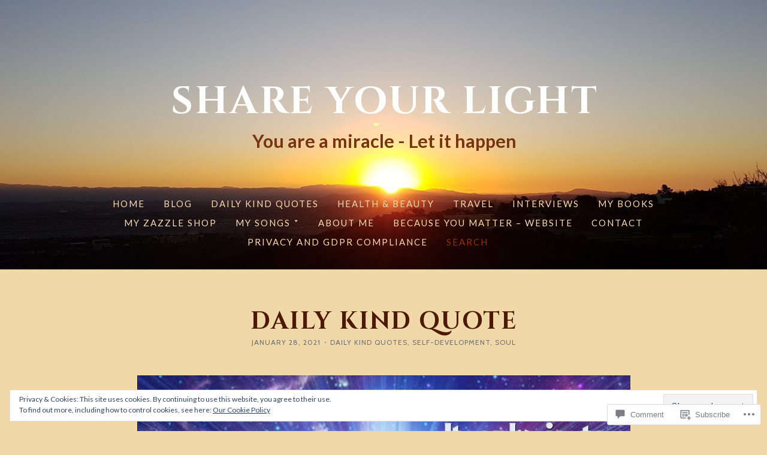

--- FILE ---
content_type: text/html; charset=UTF-8
request_url: https://erikakind.me/2021/01/28/daily-kind-quote-1202/?like_comment=230137&_wpnonce=c14a2f8ea3&replytocom=229919
body_size: 42344
content:


<!DOCTYPE html>
<!--[if lt IE 7]><html class="no-js lt-ie10 lt-ie9 lt-ie8 lt-ie7" lang="en"></html><![endif]-->
<!--[if IE 7]><html class="no-js lt-ie10 lt-ie9 lt-ie8" lang="en"></html><![endif]-->
<!--[if IE 8]><html class="no-js lt-ie10 lt-ie9" lang="en"></html><![endif]-->
<!--[if IE 9]><html class="no-js lt-ie10" lang="en"></html><![endif]-->
<!--[if gt IE 9]><!--> <html class="no-js" lang="en"> <!--<![endif]-->

<head>
  <meta charset="UTF-8">
  <meta content="IE=edge,chrome=1" http-equiv="X-UA-Compatible" />
  <meta content="public" http-equiv="Cache-control" />
  <meta name="viewport" content="width=device-width, initial-scale=1">
  <meta name="description" content="You are a miracle &#8211; Let it happen">

  <link rel="profile" href="http://gmpg.org/xfn/11">
  <link rel="pingback" href="https://erikakind.me/xmlrpc.php">

  <title>Daily Kind Quote &#8211; Share Your Light</title>
<script type="text/javascript">
  WebFontConfig = {"google":{"families":["Cinzel:b:latin,latin-ext","Cabin:r,i,b,bi:latin,latin-ext"]},"api_url":"https:\/\/fonts-api.wp.com\/css"};
  (function() {
    var wf = document.createElement('script');
    wf.src = '/wp-content/plugins/custom-fonts/js/webfont.js';
    wf.type = 'text/javascript';
    wf.async = 'true';
    var s = document.getElementsByTagName('script')[0];
    s.parentNode.insertBefore(wf, s);
	})();
</script><style id="jetpack-custom-fonts-css">.wf-active .btn, .wf-active button, .wf-active input[type="button"], .wf-active input[type="reset"], .wf-active input[type="submit"]{font-family:"Cabin",sans-serif}.wf-active .comment-content, .wf-active .rte, .wf-active .wp-editor{font-family:"Cabin",sans-serif}.wf-active .rte code, .wf-active .wp-editor code, .wf-active .comment-content code{font-family:"Cabin",sans-serif}.wf-active .rte pre, .wf-active .wp-editor pre, .wf-active .comment-content pre{font-family:"Cabin",sans-serif}.wf-active .post-paging, .wf-active .comment-paging{font-family:"Cabin",sans-serif}.wf-active .article-info{font-family:"Cabin",sans-serif}.wf-active .author-info .author-name{font-family:"Cabin",sans-serif}.wf-active .in-reply .cancel-reply{font-family:"Cabin",sans-serif}.wf-active .comments-tags code{font-family:"Cabin",sans-serif}.wf-active .comments-list .reply{font-family:"Cabin",sans-serif}.wf-active .widget select{font-family:"Cabin",sans-serif}.wf-active .widget_tag_cloud .tagcloud a{font-family:"Cabin",sans-serif}.wf-active .widget_calendar table caption{font-family:"Cabin",sans-serif}.wf-active .widget_image > div > .wp-caption p{font-family:"Cabin",sans-serif}.wf-active .sharedaddy.sd-gplus a.gplus-profile{font-family:"Cabin",sans-serif}.wf-active .jp-relatedposts .jp-relatedposts-post{font-family:"Cabin",sans-serif}.wf-active .comment-content h1, .wf-active .comment-content h2, .wf-active .comment-content h3, .wf-active .comment-content h4, .wf-active .comment-content h5, .wf-active .comment-content h6, .wf-active .rte h1, .wf-active .rte h2, .wf-active .rte h3, .wf-active .rte h4, .wf-active .rte h5, .wf-active .rte h6, .wf-active .section-title, .wf-active .wp-editor h1, .wf-active .wp-editor h2, .wf-active .wp-editor h3, .wf-active .wp-editor h4, .wf-active .wp-editor h5, .wf-active .wp-editor h6{font-weight:700;font-style:normal}.wf-active .section-title{font-size:32px;font-style:normal;font-weight:700}.wf-active .page .section-title, .wf-active .single .section-title{font-size:40px;font-style:normal;font-weight:700}.wf-active .article-title{font-family:"Cinzel",serif;font-style:normal;font-weight:700}.wf-active .comment-content h1, .wf-active .comment-content h2, .wf-active .comment-content h3, .wf-active .comment-content h4, .wf-active .comment-content h5, .wf-active .comment-content h6, .wf-active .rte h1, .wf-active .rte h2, .wf-active .rte h3, .wf-active .rte h4, .wf-active .rte h5, .wf-active .rte h6, .wf-active .section-title, .wf-active .wp-editor h1, .wf-active .wp-editor h2, .wf-active .wp-editor h3, .wf-active .wp-editor h4, .wf-active .wp-editor h5, .wf-active .wp-editor h6{font-weight:700;font-style:normal}.wf-active .section-title{font-size:32px;font-style:normal;font-weight:700}.wf-active .page .section-title, .wf-active .single .section-title{font-size:40px;font-style:normal;font-weight:700}.wf-active .comment-content h1, .wf-active .rte h1, .wf-active .wp-editor h1{font-size:40px;font-style:normal;font-weight:700}@media ( max-width: 820px ){.wf-active .comment-content h1, .wf-active .rte h1, .wf-active .wp-editor h1{font-size:35.2px;font-style:normal;font-weight:700}}.wf-active .comment-content h2, .wf-active .rte h2, .wf-active .wp-editor h2{font-size:33.6px;font-style:normal;font-weight:700}@media ( max-width: 820px ){.wf-active .comment-content h2, .wf-active .rte h2, .wf-active .wp-editor h2{font-size:32px;font-style:normal;font-weight:700}}.wf-active .comment-content h3, .wf-active .rte h3, .wf-active .wp-editor h3{font-size:30.4px;font-style:normal;font-weight:700}@media ( max-width: 820px ){.wf-active .comment-content h3, .wf-active .rte h3, .wf-active .wp-editor h3{font-size:27.2px;font-style:normal;font-weight:700}}.wf-active .comment-content h4, .wf-active .rte h4, .wf-active .wp-editor h4{font-size:27.2px;font-style:normal;font-weight:700}@media ( max-width: 820px ){.wf-active .comment-content h4, .wf-active .rte h4, .wf-active .wp-editor h4{font-size:24px;font-style:normal;font-weight:700}}.wf-active .comment-content h5, .wf-active .rte h5, .wf-active .wp-editor h5{font-size:25.6px;font-weight:700;font-style:normal}@media ( max-width: 820px ){.wf-active .comment-content h5, .wf-active .rte h5, .wf-active .wp-editor h5{font-size:24px;font-style:normal;font-weight:700}}.wf-active .comment-content h6, .wf-active .rte h6, .wf-active .wp-editor h6{font-size:24px;font-weight:700;font-style:normal}.wf-active .rte table th, .wf-active .wp-editor table th, .wf-active .comment-content table th{font-weight:700;font-style:normal}.wf-active .site-title{font-family:"Cinzel",serif;font-weight:700;font-size:64px;font-style:normal}@media ( max-width: 720px ){.wf-active .site-title{font-size:48px;font-style:normal;font-weight:700}}.wf-active .site-description{font-size:30.4px;font-style:normal;font-weight:700}.wf-active .author-info h2{font-weight:700;font-size:19.2px;font-style:normal}.wf-active .page-header{font-size:27.2px;font-style:normal;font-weight:700}.wf-active .widget-title{font-weight:700;font-size:20.8px;font-style:normal}.wf-active .widget-title{font-family:"Cinzel",serif;font-style:normal;font-weight:700}.wf-active .widget_jetpack_display_posts_widget .jetpack-display-remote-posts h4{font-size:27.2px;font-family:"Cinzel",serif;font-style:normal;font-weight:700}.wf-active .widget-grofile h4{font-size:27.2px;font-family:"Cinzel",serif;font-style:normal;font-weight:700}.wf-active .widget-grofile h4:last-child{font-weight:700;font-size:19.2px;font-style:normal}.wf-active .jp-relatedposts .jp-relatedposts-headline em{font-size:14.4pt;font-weight:700;font-style:normal}.wf-active .jp-relatedposts .jp-relatedposts-post-title{font-size:27.2px;font-style:normal;font-weight:700}.wf-active .jp-relatedposts .jp-relatedposts-post-title a{font-weight:700;font-style:normal}</style>
<meta name='robots' content='max-image-preview:large, noindex, follow' />

<!-- Async WordPress.com Remote Login -->
<script id="wpcom_remote_login_js">
var wpcom_remote_login_extra_auth = '';
function wpcom_remote_login_remove_dom_node_id( element_id ) {
	var dom_node = document.getElementById( element_id );
	if ( dom_node ) { dom_node.parentNode.removeChild( dom_node ); }
}
function wpcom_remote_login_remove_dom_node_classes( class_name ) {
	var dom_nodes = document.querySelectorAll( '.' + class_name );
	for ( var i = 0; i < dom_nodes.length; i++ ) {
		dom_nodes[ i ].parentNode.removeChild( dom_nodes[ i ] );
	}
}
function wpcom_remote_login_final_cleanup() {
	wpcom_remote_login_remove_dom_node_classes( "wpcom_remote_login_msg" );
	wpcom_remote_login_remove_dom_node_id( "wpcom_remote_login_key" );
	wpcom_remote_login_remove_dom_node_id( "wpcom_remote_login_validate" );
	wpcom_remote_login_remove_dom_node_id( "wpcom_remote_login_js" );
	wpcom_remote_login_remove_dom_node_id( "wpcom_request_access_iframe" );
	wpcom_remote_login_remove_dom_node_id( "wpcom_request_access_styles" );
}

// Watch for messages back from the remote login
window.addEventListener( "message", function( e ) {
	if ( e.origin === "https://r-login.wordpress.com" ) {
		var data = {};
		try {
			data = JSON.parse( e.data );
		} catch( e ) {
			wpcom_remote_login_final_cleanup();
			return;
		}

		if ( data.msg === 'LOGIN' ) {
			// Clean up the login check iframe
			wpcom_remote_login_remove_dom_node_id( "wpcom_remote_login_key" );

			var id_regex = new RegExp( /^[0-9]+$/ );
			var token_regex = new RegExp( /^.*|.*|.*$/ );
			if (
				token_regex.test( data.token )
				&& id_regex.test( data.wpcomid )
			) {
				// We have everything we need to ask for a login
				var script = document.createElement( "script" );
				script.setAttribute( "id", "wpcom_remote_login_validate" );
				script.src = '/remote-login.php?wpcom_remote_login=validate'
					+ '&wpcomid=' + data.wpcomid
					+ '&token=' + encodeURIComponent( data.token )
					+ '&host=' + window.location.protocol
					+ '//' + window.location.hostname
					+ '&postid=41612'
					+ '&is_singular=1';
				document.body.appendChild( script );
			}

			return;
		}

		// Safari ITP, not logged in, so redirect
		if ( data.msg === 'LOGIN-REDIRECT' ) {
			window.location = 'https://wordpress.com/log-in?redirect_to=' + window.location.href;
			return;
		}

		// Safari ITP, storage access failed, remove the request
		if ( data.msg === 'LOGIN-REMOVE' ) {
			var css_zap = 'html { -webkit-transition: margin-top 1s; transition: margin-top 1s; } /* 9001 */ html { margin-top: 0 !important; } * html body { margin-top: 0 !important; } @media screen and ( max-width: 782px ) { html { margin-top: 0 !important; } * html body { margin-top: 0 !important; } }';
			var style_zap = document.createElement( 'style' );
			style_zap.type = 'text/css';
			style_zap.appendChild( document.createTextNode( css_zap ) );
			document.body.appendChild( style_zap );

			var e = document.getElementById( 'wpcom_request_access_iframe' );
			e.parentNode.removeChild( e );

			document.cookie = 'wordpress_com_login_access=denied; path=/; max-age=31536000';

			return;
		}

		// Safari ITP
		if ( data.msg === 'REQUEST_ACCESS' ) {
			console.log( 'request access: safari' );

			// Check ITP iframe enable/disable knob
			if ( wpcom_remote_login_extra_auth !== 'safari_itp_iframe' ) {
				return;
			}

			// If we are in a "private window" there is no ITP.
			var private_window = false;
			try {
				var opendb = window.openDatabase( null, null, null, null );
			} catch( e ) {
				private_window = true;
			}

			if ( private_window ) {
				console.log( 'private window' );
				return;
			}

			var iframe = document.createElement( 'iframe' );
			iframe.id = 'wpcom_request_access_iframe';
			iframe.setAttribute( 'scrolling', 'no' );
			iframe.setAttribute( 'sandbox', 'allow-storage-access-by-user-activation allow-scripts allow-same-origin allow-top-navigation-by-user-activation' );
			iframe.src = 'https://r-login.wordpress.com/remote-login.php?wpcom_remote_login=request_access&origin=' + encodeURIComponent( data.origin ) + '&wpcomid=' + encodeURIComponent( data.wpcomid );

			var css = 'html { -webkit-transition: margin-top 1s; transition: margin-top 1s; } /* 9001 */ html { margin-top: 46px !important; } * html body { margin-top: 46px !important; } @media screen and ( max-width: 660px ) { html { margin-top: 71px !important; } * html body { margin-top: 71px !important; } #wpcom_request_access_iframe { display: block; height: 71px !important; } } #wpcom_request_access_iframe { border: 0px; height: 46px; position: fixed; top: 0; left: 0; width: 100%; min-width: 100%; z-index: 99999; background: #23282d; } ';

			var style = document.createElement( 'style' );
			style.type = 'text/css';
			style.id = 'wpcom_request_access_styles';
			style.appendChild( document.createTextNode( css ) );
			document.body.appendChild( style );

			document.body.appendChild( iframe );
		}

		if ( data.msg === 'DONE' ) {
			wpcom_remote_login_final_cleanup();
		}
	}
}, false );

// Inject the remote login iframe after the page has had a chance to load
// more critical resources
window.addEventListener( "DOMContentLoaded", function( e ) {
	var iframe = document.createElement( "iframe" );
	iframe.style.display = "none";
	iframe.setAttribute( "scrolling", "no" );
	iframe.setAttribute( "id", "wpcom_remote_login_key" );
	iframe.src = "https://r-login.wordpress.com/remote-login.php"
		+ "?wpcom_remote_login=key"
		+ "&origin=aHR0cHM6Ly9lcmlrYWtpbmQubWU%3D"
		+ "&wpcomid=67884063"
		+ "&time=" + Math.floor( Date.now() / 1000 );
	document.body.appendChild( iframe );
}, false );
</script>
<link rel='dns-prefetch' href='//s0.wp.com' />
<link rel='dns-prefetch' href='//widgets.wp.com' />
<link rel='dns-prefetch' href='//wordpress.com' />
<link rel='dns-prefetch' href='//fonts-api.wp.com' />
<link rel="alternate" type="application/rss+xml" title="Share Your Light &raquo; Feed" href="https://erikakind.me/feed/" />
<link rel="alternate" type="application/rss+xml" title="Share Your Light &raquo; Comments Feed" href="https://erikakind.me/comments/feed/" />
<link rel="alternate" type="application/rss+xml" title="Share Your Light &raquo; Daily Kind Quote Comments Feed" href="https://erikakind.me/2021/01/28/daily-kind-quote-1202/feed/" />
	<script type="text/javascript">
		/* <![CDATA[ */
		function addLoadEvent(func) {
			var oldonload = window.onload;
			if (typeof window.onload != 'function') {
				window.onload = func;
			} else {
				window.onload = function () {
					oldonload();
					func();
				}
			}
		}
		/* ]]> */
	</script>
	<link crossorigin='anonymous' rel='stylesheet' id='all-css-0-1' href='/_static/??-eJxtzEkKgDAMQNELWYNjcSGeRdog1Q7BpHh9UQRBXD74fDhImRQFo0DIinxeXGRYUWg222PgHCEkmz0y7OhnQasosXxUGuYC/o/ebfh+b135FMZKd02th77t1hMpiDR+&cssminify=yes' type='text/css' media='all' />
<style id='wp-emoji-styles-inline-css'>

	img.wp-smiley, img.emoji {
		display: inline !important;
		border: none !important;
		box-shadow: none !important;
		height: 1em !important;
		width: 1em !important;
		margin: 0 0.07em !important;
		vertical-align: -0.1em !important;
		background: none !important;
		padding: 0 !important;
	}
/*# sourceURL=wp-emoji-styles-inline-css */
</style>
<link crossorigin='anonymous' rel='stylesheet' id='all-css-2-1' href='/wp-content/plugins/gutenberg-core/v22.2.0/build/styles/block-library/style.css?m=1764855221i&cssminify=yes' type='text/css' media='all' />
<style id='wp-block-library-inline-css'>
.has-text-align-justify {
	text-align:justify;
}
.has-text-align-justify{text-align:justify;}

/*# sourceURL=wp-block-library-inline-css */
</style><style id='wp-block-group-inline-css'>
.wp-block-group{box-sizing:border-box}:where(.wp-block-group.wp-block-group-is-layout-constrained){position:relative}
/*# sourceURL=/wp-content/plugins/gutenberg-core/v22.2.0/build/styles/block-library/group/style.css */
</style>
<style id='wp-block-paragraph-inline-css'>
.is-small-text{font-size:.875em}.is-regular-text{font-size:1em}.is-large-text{font-size:2.25em}.is-larger-text{font-size:3em}.has-drop-cap:not(:focus):first-letter{float:left;font-size:8.4em;font-style:normal;font-weight:100;line-height:.68;margin:.05em .1em 0 0;text-transform:uppercase}body.rtl .has-drop-cap:not(:focus):first-letter{float:none;margin-left:.1em}p.has-drop-cap.has-background{overflow:hidden}:root :where(p.has-background){padding:1.25em 2.375em}:where(p.has-text-color:not(.has-link-color)) a{color:inherit}p.has-text-align-left[style*="writing-mode:vertical-lr"],p.has-text-align-right[style*="writing-mode:vertical-rl"]{rotate:180deg}
/*# sourceURL=/wp-content/plugins/gutenberg-core/v22.2.0/build/styles/block-library/paragraph/style.css */
</style>
<style id='wp-block-separator-inline-css'>
@charset "UTF-8";.wp-block-separator{border:none;border-top:2px solid}:root :where(.wp-block-separator.is-style-dots){height:auto;line-height:1;text-align:center}:root :where(.wp-block-separator.is-style-dots):before{color:currentColor;content:"···";font-family:serif;font-size:1.5em;letter-spacing:2em;padding-left:2em}.wp-block-separator.is-style-dots{background:none!important;border:none!important}
/*# sourceURL=/wp-content/plugins/gutenberg-core/v22.2.0/build/styles/block-library/separator/style.css */
</style>
<style id='wp-block-heading-inline-css'>
h1:where(.wp-block-heading).has-background,h2:where(.wp-block-heading).has-background,h3:where(.wp-block-heading).has-background,h4:where(.wp-block-heading).has-background,h5:where(.wp-block-heading).has-background,h6:where(.wp-block-heading).has-background{padding:1.25em 2.375em}h1.has-text-align-left[style*=writing-mode]:where([style*=vertical-lr]),h1.has-text-align-right[style*=writing-mode]:where([style*=vertical-rl]),h2.has-text-align-left[style*=writing-mode]:where([style*=vertical-lr]),h2.has-text-align-right[style*=writing-mode]:where([style*=vertical-rl]),h3.has-text-align-left[style*=writing-mode]:where([style*=vertical-lr]),h3.has-text-align-right[style*=writing-mode]:where([style*=vertical-rl]),h4.has-text-align-left[style*=writing-mode]:where([style*=vertical-lr]),h4.has-text-align-right[style*=writing-mode]:where([style*=vertical-rl]),h5.has-text-align-left[style*=writing-mode]:where([style*=vertical-lr]),h5.has-text-align-right[style*=writing-mode]:where([style*=vertical-rl]),h6.has-text-align-left[style*=writing-mode]:where([style*=vertical-lr]),h6.has-text-align-right[style*=writing-mode]:where([style*=vertical-rl]){rotate:180deg}
/*# sourceURL=/wp-content/plugins/gutenberg-core/v22.2.0/build/styles/block-library/heading/style.css */
</style>
<style id='wp-block-image-inline-css'>
.wp-block-image>a,.wp-block-image>figure>a{display:inline-block}.wp-block-image img{box-sizing:border-box;height:auto;max-width:100%;vertical-align:bottom}@media not (prefers-reduced-motion){.wp-block-image img.hide{visibility:hidden}.wp-block-image img.show{animation:show-content-image .4s}}.wp-block-image[style*=border-radius] img,.wp-block-image[style*=border-radius]>a{border-radius:inherit}.wp-block-image.has-custom-border img{box-sizing:border-box}.wp-block-image.aligncenter{text-align:center}.wp-block-image.alignfull>a,.wp-block-image.alignwide>a{width:100%}.wp-block-image.alignfull img,.wp-block-image.alignwide img{height:auto;width:100%}.wp-block-image .aligncenter,.wp-block-image .alignleft,.wp-block-image .alignright,.wp-block-image.aligncenter,.wp-block-image.alignleft,.wp-block-image.alignright{display:table}.wp-block-image .aligncenter>figcaption,.wp-block-image .alignleft>figcaption,.wp-block-image .alignright>figcaption,.wp-block-image.aligncenter>figcaption,.wp-block-image.alignleft>figcaption,.wp-block-image.alignright>figcaption{caption-side:bottom;display:table-caption}.wp-block-image .alignleft{float:left;margin:.5em 1em .5em 0}.wp-block-image .alignright{float:right;margin:.5em 0 .5em 1em}.wp-block-image .aligncenter{margin-left:auto;margin-right:auto}.wp-block-image :where(figcaption){margin-bottom:1em;margin-top:.5em}.wp-block-image.is-style-circle-mask img{border-radius:9999px}@supports ((-webkit-mask-image:none) or (mask-image:none)) or (-webkit-mask-image:none){.wp-block-image.is-style-circle-mask img{border-radius:0;-webkit-mask-image:url('data:image/svg+xml;utf8,<svg viewBox="0 0 100 100" xmlns="http://www.w3.org/2000/svg"><circle cx="50" cy="50" r="50"/></svg>');mask-image:url('data:image/svg+xml;utf8,<svg viewBox="0 0 100 100" xmlns="http://www.w3.org/2000/svg"><circle cx="50" cy="50" r="50"/></svg>');mask-mode:alpha;-webkit-mask-position:center;mask-position:center;-webkit-mask-repeat:no-repeat;mask-repeat:no-repeat;-webkit-mask-size:contain;mask-size:contain}}:root :where(.wp-block-image.is-style-rounded img,.wp-block-image .is-style-rounded img){border-radius:9999px}.wp-block-image figure{margin:0}.wp-lightbox-container{display:flex;flex-direction:column;position:relative}.wp-lightbox-container img{cursor:zoom-in}.wp-lightbox-container img:hover+button{opacity:1}.wp-lightbox-container button{align-items:center;backdrop-filter:blur(16px) saturate(180%);background-color:#5a5a5a40;border:none;border-radius:4px;cursor:zoom-in;display:flex;height:20px;justify-content:center;opacity:0;padding:0;position:absolute;right:16px;text-align:center;top:16px;width:20px;z-index:100}@media not (prefers-reduced-motion){.wp-lightbox-container button{transition:opacity .2s ease}}.wp-lightbox-container button:focus-visible{outline:3px auto #5a5a5a40;outline:3px auto -webkit-focus-ring-color;outline-offset:3px}.wp-lightbox-container button:hover{cursor:pointer;opacity:1}.wp-lightbox-container button:focus{opacity:1}.wp-lightbox-container button:focus,.wp-lightbox-container button:hover,.wp-lightbox-container button:not(:hover):not(:active):not(.has-background){background-color:#5a5a5a40;border:none}.wp-lightbox-overlay{box-sizing:border-box;cursor:zoom-out;height:100vh;left:0;overflow:hidden;position:fixed;top:0;visibility:hidden;width:100%;z-index:100000}.wp-lightbox-overlay .close-button{align-items:center;cursor:pointer;display:flex;justify-content:center;min-height:40px;min-width:40px;padding:0;position:absolute;right:calc(env(safe-area-inset-right) + 16px);top:calc(env(safe-area-inset-top) + 16px);z-index:5000000}.wp-lightbox-overlay .close-button:focus,.wp-lightbox-overlay .close-button:hover,.wp-lightbox-overlay .close-button:not(:hover):not(:active):not(.has-background){background:none;border:none}.wp-lightbox-overlay .lightbox-image-container{height:var(--wp--lightbox-container-height);left:50%;overflow:hidden;position:absolute;top:50%;transform:translate(-50%,-50%);transform-origin:top left;width:var(--wp--lightbox-container-width);z-index:9999999999}.wp-lightbox-overlay .wp-block-image{align-items:center;box-sizing:border-box;display:flex;height:100%;justify-content:center;margin:0;position:relative;transform-origin:0 0;width:100%;z-index:3000000}.wp-lightbox-overlay .wp-block-image img{height:var(--wp--lightbox-image-height);min-height:var(--wp--lightbox-image-height);min-width:var(--wp--lightbox-image-width);width:var(--wp--lightbox-image-width)}.wp-lightbox-overlay .wp-block-image figcaption{display:none}.wp-lightbox-overlay button{background:none;border:none}.wp-lightbox-overlay .scrim{background-color:#fff;height:100%;opacity:.9;position:absolute;width:100%;z-index:2000000}.wp-lightbox-overlay.active{visibility:visible}@media not (prefers-reduced-motion){.wp-lightbox-overlay.active{animation:turn-on-visibility .25s both}.wp-lightbox-overlay.active img{animation:turn-on-visibility .35s both}.wp-lightbox-overlay.show-closing-animation:not(.active){animation:turn-off-visibility .35s both}.wp-lightbox-overlay.show-closing-animation:not(.active) img{animation:turn-off-visibility .25s both}.wp-lightbox-overlay.zoom.active{animation:none;opacity:1;visibility:visible}.wp-lightbox-overlay.zoom.active .lightbox-image-container{animation:lightbox-zoom-in .4s}.wp-lightbox-overlay.zoom.active .lightbox-image-container img{animation:none}.wp-lightbox-overlay.zoom.active .scrim{animation:turn-on-visibility .4s forwards}.wp-lightbox-overlay.zoom.show-closing-animation:not(.active){animation:none}.wp-lightbox-overlay.zoom.show-closing-animation:not(.active) .lightbox-image-container{animation:lightbox-zoom-out .4s}.wp-lightbox-overlay.zoom.show-closing-animation:not(.active) .lightbox-image-container img{animation:none}.wp-lightbox-overlay.zoom.show-closing-animation:not(.active) .scrim{animation:turn-off-visibility .4s forwards}}@keyframes show-content-image{0%{visibility:hidden}99%{visibility:hidden}to{visibility:visible}}@keyframes turn-on-visibility{0%{opacity:0}to{opacity:1}}@keyframes turn-off-visibility{0%{opacity:1;visibility:visible}99%{opacity:0;visibility:visible}to{opacity:0;visibility:hidden}}@keyframes lightbox-zoom-in{0%{transform:translate(calc((-100vw + var(--wp--lightbox-scrollbar-width))/2 + var(--wp--lightbox-initial-left-position)),calc(-50vh + var(--wp--lightbox-initial-top-position))) scale(var(--wp--lightbox-scale))}to{transform:translate(-50%,-50%) scale(1)}}@keyframes lightbox-zoom-out{0%{transform:translate(-50%,-50%) scale(1);visibility:visible}99%{visibility:visible}to{transform:translate(calc((-100vw + var(--wp--lightbox-scrollbar-width))/2 + var(--wp--lightbox-initial-left-position)),calc(-50vh + var(--wp--lightbox-initial-top-position))) scale(var(--wp--lightbox-scale));visibility:hidden}}
/*# sourceURL=/wp-content/plugins/gutenberg-core/v22.2.0/build/styles/block-library/image/style.css */
</style>
<style id='global-styles-inline-css'>
:root{--wp--preset--aspect-ratio--square: 1;--wp--preset--aspect-ratio--4-3: 4/3;--wp--preset--aspect-ratio--3-4: 3/4;--wp--preset--aspect-ratio--3-2: 3/2;--wp--preset--aspect-ratio--2-3: 2/3;--wp--preset--aspect-ratio--16-9: 16/9;--wp--preset--aspect-ratio--9-16: 9/16;--wp--preset--color--black: #000000;--wp--preset--color--cyan-bluish-gray: #abb8c3;--wp--preset--color--white: #ffffff;--wp--preset--color--pale-pink: #f78da7;--wp--preset--color--vivid-red: #cf2e2e;--wp--preset--color--luminous-vivid-orange: #ff6900;--wp--preset--color--luminous-vivid-amber: #fcb900;--wp--preset--color--light-green-cyan: #7bdcb5;--wp--preset--color--vivid-green-cyan: #00d084;--wp--preset--color--pale-cyan-blue: #8ed1fc;--wp--preset--color--vivid-cyan-blue: #0693e3;--wp--preset--color--vivid-purple: #9b51e0;--wp--preset--gradient--vivid-cyan-blue-to-vivid-purple: linear-gradient(135deg,rgb(6,147,227) 0%,rgb(155,81,224) 100%);--wp--preset--gradient--light-green-cyan-to-vivid-green-cyan: linear-gradient(135deg,rgb(122,220,180) 0%,rgb(0,208,130) 100%);--wp--preset--gradient--luminous-vivid-amber-to-luminous-vivid-orange: linear-gradient(135deg,rgb(252,185,0) 0%,rgb(255,105,0) 100%);--wp--preset--gradient--luminous-vivid-orange-to-vivid-red: linear-gradient(135deg,rgb(255,105,0) 0%,rgb(207,46,46) 100%);--wp--preset--gradient--very-light-gray-to-cyan-bluish-gray: linear-gradient(135deg,rgb(238,238,238) 0%,rgb(169,184,195) 100%);--wp--preset--gradient--cool-to-warm-spectrum: linear-gradient(135deg,rgb(74,234,220) 0%,rgb(151,120,209) 20%,rgb(207,42,186) 40%,rgb(238,44,130) 60%,rgb(251,105,98) 80%,rgb(254,248,76) 100%);--wp--preset--gradient--blush-light-purple: linear-gradient(135deg,rgb(255,206,236) 0%,rgb(152,150,240) 100%);--wp--preset--gradient--blush-bordeaux: linear-gradient(135deg,rgb(254,205,165) 0%,rgb(254,45,45) 50%,rgb(107,0,62) 100%);--wp--preset--gradient--luminous-dusk: linear-gradient(135deg,rgb(255,203,112) 0%,rgb(199,81,192) 50%,rgb(65,88,208) 100%);--wp--preset--gradient--pale-ocean: linear-gradient(135deg,rgb(255,245,203) 0%,rgb(182,227,212) 50%,rgb(51,167,181) 100%);--wp--preset--gradient--electric-grass: linear-gradient(135deg,rgb(202,248,128) 0%,rgb(113,206,126) 100%);--wp--preset--gradient--midnight: linear-gradient(135deg,rgb(2,3,129) 0%,rgb(40,116,252) 100%);--wp--preset--font-size--small: 13px;--wp--preset--font-size--medium: 20px;--wp--preset--font-size--large: 36px;--wp--preset--font-size--x-large: 42px;--wp--preset--font-family--albert-sans: 'Albert Sans', sans-serif;--wp--preset--font-family--alegreya: Alegreya, serif;--wp--preset--font-family--arvo: Arvo, serif;--wp--preset--font-family--bodoni-moda: 'Bodoni Moda', serif;--wp--preset--font-family--bricolage-grotesque: 'Bricolage Grotesque', sans-serif;--wp--preset--font-family--cabin: Cabin, sans-serif;--wp--preset--font-family--chivo: Chivo, sans-serif;--wp--preset--font-family--commissioner: Commissioner, sans-serif;--wp--preset--font-family--cormorant: Cormorant, serif;--wp--preset--font-family--courier-prime: 'Courier Prime', monospace;--wp--preset--font-family--crimson-pro: 'Crimson Pro', serif;--wp--preset--font-family--dm-mono: 'DM Mono', monospace;--wp--preset--font-family--dm-sans: 'DM Sans', sans-serif;--wp--preset--font-family--dm-serif-display: 'DM Serif Display', serif;--wp--preset--font-family--domine: Domine, serif;--wp--preset--font-family--eb-garamond: 'EB Garamond', serif;--wp--preset--font-family--epilogue: Epilogue, sans-serif;--wp--preset--font-family--fahkwang: Fahkwang, sans-serif;--wp--preset--font-family--figtree: Figtree, sans-serif;--wp--preset--font-family--fira-sans: 'Fira Sans', sans-serif;--wp--preset--font-family--fjalla-one: 'Fjalla One', sans-serif;--wp--preset--font-family--fraunces: Fraunces, serif;--wp--preset--font-family--gabarito: Gabarito, system-ui;--wp--preset--font-family--ibm-plex-mono: 'IBM Plex Mono', monospace;--wp--preset--font-family--ibm-plex-sans: 'IBM Plex Sans', sans-serif;--wp--preset--font-family--ibarra-real-nova: 'Ibarra Real Nova', serif;--wp--preset--font-family--instrument-serif: 'Instrument Serif', serif;--wp--preset--font-family--inter: Inter, sans-serif;--wp--preset--font-family--josefin-sans: 'Josefin Sans', sans-serif;--wp--preset--font-family--jost: Jost, sans-serif;--wp--preset--font-family--libre-baskerville: 'Libre Baskerville', serif;--wp--preset--font-family--libre-franklin: 'Libre Franklin', sans-serif;--wp--preset--font-family--literata: Literata, serif;--wp--preset--font-family--lora: Lora, serif;--wp--preset--font-family--merriweather: Merriweather, serif;--wp--preset--font-family--montserrat: Montserrat, sans-serif;--wp--preset--font-family--newsreader: Newsreader, serif;--wp--preset--font-family--noto-sans-mono: 'Noto Sans Mono', sans-serif;--wp--preset--font-family--nunito: Nunito, sans-serif;--wp--preset--font-family--open-sans: 'Open Sans', sans-serif;--wp--preset--font-family--overpass: Overpass, sans-serif;--wp--preset--font-family--pt-serif: 'PT Serif', serif;--wp--preset--font-family--petrona: Petrona, serif;--wp--preset--font-family--piazzolla: Piazzolla, serif;--wp--preset--font-family--playfair-display: 'Playfair Display', serif;--wp--preset--font-family--plus-jakarta-sans: 'Plus Jakarta Sans', sans-serif;--wp--preset--font-family--poppins: Poppins, sans-serif;--wp--preset--font-family--raleway: Raleway, sans-serif;--wp--preset--font-family--roboto: Roboto, sans-serif;--wp--preset--font-family--roboto-slab: 'Roboto Slab', serif;--wp--preset--font-family--rubik: Rubik, sans-serif;--wp--preset--font-family--rufina: Rufina, serif;--wp--preset--font-family--sora: Sora, sans-serif;--wp--preset--font-family--source-sans-3: 'Source Sans 3', sans-serif;--wp--preset--font-family--source-serif-4: 'Source Serif 4', serif;--wp--preset--font-family--space-mono: 'Space Mono', monospace;--wp--preset--font-family--syne: Syne, sans-serif;--wp--preset--font-family--texturina: Texturina, serif;--wp--preset--font-family--urbanist: Urbanist, sans-serif;--wp--preset--font-family--work-sans: 'Work Sans', sans-serif;--wp--preset--spacing--20: 0.44rem;--wp--preset--spacing--30: 0.67rem;--wp--preset--spacing--40: 1rem;--wp--preset--spacing--50: 1.5rem;--wp--preset--spacing--60: 2.25rem;--wp--preset--spacing--70: 3.38rem;--wp--preset--spacing--80: 5.06rem;--wp--preset--shadow--natural: 6px 6px 9px rgba(0, 0, 0, 0.2);--wp--preset--shadow--deep: 12px 12px 50px rgba(0, 0, 0, 0.4);--wp--preset--shadow--sharp: 6px 6px 0px rgba(0, 0, 0, 0.2);--wp--preset--shadow--outlined: 6px 6px 0px -3px rgb(255, 255, 255), 6px 6px rgb(0, 0, 0);--wp--preset--shadow--crisp: 6px 6px 0px rgb(0, 0, 0);}:where(.is-layout-flex){gap: 0.5em;}:where(.is-layout-grid){gap: 0.5em;}body .is-layout-flex{display: flex;}.is-layout-flex{flex-wrap: wrap;align-items: center;}.is-layout-flex > :is(*, div){margin: 0;}body .is-layout-grid{display: grid;}.is-layout-grid > :is(*, div){margin: 0;}:where(.wp-block-columns.is-layout-flex){gap: 2em;}:where(.wp-block-columns.is-layout-grid){gap: 2em;}:where(.wp-block-post-template.is-layout-flex){gap: 1.25em;}:where(.wp-block-post-template.is-layout-grid){gap: 1.25em;}.has-black-color{color: var(--wp--preset--color--black) !important;}.has-cyan-bluish-gray-color{color: var(--wp--preset--color--cyan-bluish-gray) !important;}.has-white-color{color: var(--wp--preset--color--white) !important;}.has-pale-pink-color{color: var(--wp--preset--color--pale-pink) !important;}.has-vivid-red-color{color: var(--wp--preset--color--vivid-red) !important;}.has-luminous-vivid-orange-color{color: var(--wp--preset--color--luminous-vivid-orange) !important;}.has-luminous-vivid-amber-color{color: var(--wp--preset--color--luminous-vivid-amber) !important;}.has-light-green-cyan-color{color: var(--wp--preset--color--light-green-cyan) !important;}.has-vivid-green-cyan-color{color: var(--wp--preset--color--vivid-green-cyan) !important;}.has-pale-cyan-blue-color{color: var(--wp--preset--color--pale-cyan-blue) !important;}.has-vivid-cyan-blue-color{color: var(--wp--preset--color--vivid-cyan-blue) !important;}.has-vivid-purple-color{color: var(--wp--preset--color--vivid-purple) !important;}.has-black-background-color{background-color: var(--wp--preset--color--black) !important;}.has-cyan-bluish-gray-background-color{background-color: var(--wp--preset--color--cyan-bluish-gray) !important;}.has-white-background-color{background-color: var(--wp--preset--color--white) !important;}.has-pale-pink-background-color{background-color: var(--wp--preset--color--pale-pink) !important;}.has-vivid-red-background-color{background-color: var(--wp--preset--color--vivid-red) !important;}.has-luminous-vivid-orange-background-color{background-color: var(--wp--preset--color--luminous-vivid-orange) !important;}.has-luminous-vivid-amber-background-color{background-color: var(--wp--preset--color--luminous-vivid-amber) !important;}.has-light-green-cyan-background-color{background-color: var(--wp--preset--color--light-green-cyan) !important;}.has-vivid-green-cyan-background-color{background-color: var(--wp--preset--color--vivid-green-cyan) !important;}.has-pale-cyan-blue-background-color{background-color: var(--wp--preset--color--pale-cyan-blue) !important;}.has-vivid-cyan-blue-background-color{background-color: var(--wp--preset--color--vivid-cyan-blue) !important;}.has-vivid-purple-background-color{background-color: var(--wp--preset--color--vivid-purple) !important;}.has-black-border-color{border-color: var(--wp--preset--color--black) !important;}.has-cyan-bluish-gray-border-color{border-color: var(--wp--preset--color--cyan-bluish-gray) !important;}.has-white-border-color{border-color: var(--wp--preset--color--white) !important;}.has-pale-pink-border-color{border-color: var(--wp--preset--color--pale-pink) !important;}.has-vivid-red-border-color{border-color: var(--wp--preset--color--vivid-red) !important;}.has-luminous-vivid-orange-border-color{border-color: var(--wp--preset--color--luminous-vivid-orange) !important;}.has-luminous-vivid-amber-border-color{border-color: var(--wp--preset--color--luminous-vivid-amber) !important;}.has-light-green-cyan-border-color{border-color: var(--wp--preset--color--light-green-cyan) !important;}.has-vivid-green-cyan-border-color{border-color: var(--wp--preset--color--vivid-green-cyan) !important;}.has-pale-cyan-blue-border-color{border-color: var(--wp--preset--color--pale-cyan-blue) !important;}.has-vivid-cyan-blue-border-color{border-color: var(--wp--preset--color--vivid-cyan-blue) !important;}.has-vivid-purple-border-color{border-color: var(--wp--preset--color--vivid-purple) !important;}.has-vivid-cyan-blue-to-vivid-purple-gradient-background{background: var(--wp--preset--gradient--vivid-cyan-blue-to-vivid-purple) !important;}.has-light-green-cyan-to-vivid-green-cyan-gradient-background{background: var(--wp--preset--gradient--light-green-cyan-to-vivid-green-cyan) !important;}.has-luminous-vivid-amber-to-luminous-vivid-orange-gradient-background{background: var(--wp--preset--gradient--luminous-vivid-amber-to-luminous-vivid-orange) !important;}.has-luminous-vivid-orange-to-vivid-red-gradient-background{background: var(--wp--preset--gradient--luminous-vivid-orange-to-vivid-red) !important;}.has-very-light-gray-to-cyan-bluish-gray-gradient-background{background: var(--wp--preset--gradient--very-light-gray-to-cyan-bluish-gray) !important;}.has-cool-to-warm-spectrum-gradient-background{background: var(--wp--preset--gradient--cool-to-warm-spectrum) !important;}.has-blush-light-purple-gradient-background{background: var(--wp--preset--gradient--blush-light-purple) !important;}.has-blush-bordeaux-gradient-background{background: var(--wp--preset--gradient--blush-bordeaux) !important;}.has-luminous-dusk-gradient-background{background: var(--wp--preset--gradient--luminous-dusk) !important;}.has-pale-ocean-gradient-background{background: var(--wp--preset--gradient--pale-ocean) !important;}.has-electric-grass-gradient-background{background: var(--wp--preset--gradient--electric-grass) !important;}.has-midnight-gradient-background{background: var(--wp--preset--gradient--midnight) !important;}.has-small-font-size{font-size: var(--wp--preset--font-size--small) !important;}.has-medium-font-size{font-size: var(--wp--preset--font-size--medium) !important;}.has-large-font-size{font-size: var(--wp--preset--font-size--large) !important;}.has-x-large-font-size{font-size: var(--wp--preset--font-size--x-large) !important;}.has-albert-sans-font-family{font-family: var(--wp--preset--font-family--albert-sans) !important;}.has-alegreya-font-family{font-family: var(--wp--preset--font-family--alegreya) !important;}.has-arvo-font-family{font-family: var(--wp--preset--font-family--arvo) !important;}.has-bodoni-moda-font-family{font-family: var(--wp--preset--font-family--bodoni-moda) !important;}.has-bricolage-grotesque-font-family{font-family: var(--wp--preset--font-family--bricolage-grotesque) !important;}.has-cabin-font-family{font-family: var(--wp--preset--font-family--cabin) !important;}.has-chivo-font-family{font-family: var(--wp--preset--font-family--chivo) !important;}.has-commissioner-font-family{font-family: var(--wp--preset--font-family--commissioner) !important;}.has-cormorant-font-family{font-family: var(--wp--preset--font-family--cormorant) !important;}.has-courier-prime-font-family{font-family: var(--wp--preset--font-family--courier-prime) !important;}.has-crimson-pro-font-family{font-family: var(--wp--preset--font-family--crimson-pro) !important;}.has-dm-mono-font-family{font-family: var(--wp--preset--font-family--dm-mono) !important;}.has-dm-sans-font-family{font-family: var(--wp--preset--font-family--dm-sans) !important;}.has-dm-serif-display-font-family{font-family: var(--wp--preset--font-family--dm-serif-display) !important;}.has-domine-font-family{font-family: var(--wp--preset--font-family--domine) !important;}.has-eb-garamond-font-family{font-family: var(--wp--preset--font-family--eb-garamond) !important;}.has-epilogue-font-family{font-family: var(--wp--preset--font-family--epilogue) !important;}.has-fahkwang-font-family{font-family: var(--wp--preset--font-family--fahkwang) !important;}.has-figtree-font-family{font-family: var(--wp--preset--font-family--figtree) !important;}.has-fira-sans-font-family{font-family: var(--wp--preset--font-family--fira-sans) !important;}.has-fjalla-one-font-family{font-family: var(--wp--preset--font-family--fjalla-one) !important;}.has-fraunces-font-family{font-family: var(--wp--preset--font-family--fraunces) !important;}.has-gabarito-font-family{font-family: var(--wp--preset--font-family--gabarito) !important;}.has-ibm-plex-mono-font-family{font-family: var(--wp--preset--font-family--ibm-plex-mono) !important;}.has-ibm-plex-sans-font-family{font-family: var(--wp--preset--font-family--ibm-plex-sans) !important;}.has-ibarra-real-nova-font-family{font-family: var(--wp--preset--font-family--ibarra-real-nova) !important;}.has-instrument-serif-font-family{font-family: var(--wp--preset--font-family--instrument-serif) !important;}.has-inter-font-family{font-family: var(--wp--preset--font-family--inter) !important;}.has-josefin-sans-font-family{font-family: var(--wp--preset--font-family--josefin-sans) !important;}.has-jost-font-family{font-family: var(--wp--preset--font-family--jost) !important;}.has-libre-baskerville-font-family{font-family: var(--wp--preset--font-family--libre-baskerville) !important;}.has-libre-franklin-font-family{font-family: var(--wp--preset--font-family--libre-franklin) !important;}.has-literata-font-family{font-family: var(--wp--preset--font-family--literata) !important;}.has-lora-font-family{font-family: var(--wp--preset--font-family--lora) !important;}.has-merriweather-font-family{font-family: var(--wp--preset--font-family--merriweather) !important;}.has-montserrat-font-family{font-family: var(--wp--preset--font-family--montserrat) !important;}.has-newsreader-font-family{font-family: var(--wp--preset--font-family--newsreader) !important;}.has-noto-sans-mono-font-family{font-family: var(--wp--preset--font-family--noto-sans-mono) !important;}.has-nunito-font-family{font-family: var(--wp--preset--font-family--nunito) !important;}.has-open-sans-font-family{font-family: var(--wp--preset--font-family--open-sans) !important;}.has-overpass-font-family{font-family: var(--wp--preset--font-family--overpass) !important;}.has-pt-serif-font-family{font-family: var(--wp--preset--font-family--pt-serif) !important;}.has-petrona-font-family{font-family: var(--wp--preset--font-family--petrona) !important;}.has-piazzolla-font-family{font-family: var(--wp--preset--font-family--piazzolla) !important;}.has-playfair-display-font-family{font-family: var(--wp--preset--font-family--playfair-display) !important;}.has-plus-jakarta-sans-font-family{font-family: var(--wp--preset--font-family--plus-jakarta-sans) !important;}.has-poppins-font-family{font-family: var(--wp--preset--font-family--poppins) !important;}.has-raleway-font-family{font-family: var(--wp--preset--font-family--raleway) !important;}.has-roboto-font-family{font-family: var(--wp--preset--font-family--roboto) !important;}.has-roboto-slab-font-family{font-family: var(--wp--preset--font-family--roboto-slab) !important;}.has-rubik-font-family{font-family: var(--wp--preset--font-family--rubik) !important;}.has-rufina-font-family{font-family: var(--wp--preset--font-family--rufina) !important;}.has-sora-font-family{font-family: var(--wp--preset--font-family--sora) !important;}.has-source-sans-3-font-family{font-family: var(--wp--preset--font-family--source-sans-3) !important;}.has-source-serif-4-font-family{font-family: var(--wp--preset--font-family--source-serif-4) !important;}.has-space-mono-font-family{font-family: var(--wp--preset--font-family--space-mono) !important;}.has-syne-font-family{font-family: var(--wp--preset--font-family--syne) !important;}.has-texturina-font-family{font-family: var(--wp--preset--font-family--texturina) !important;}.has-urbanist-font-family{font-family: var(--wp--preset--font-family--urbanist) !important;}.has-work-sans-font-family{font-family: var(--wp--preset--font-family--work-sans) !important;}
/*# sourceURL=global-styles-inline-css */
</style>
<style id='core-block-supports-inline-css'>
.wp-container-core-group-is-layout-bcfe9290 > :where(:not(.alignleft):not(.alignright):not(.alignfull)){max-width:480px;margin-left:auto !important;margin-right:auto !important;}.wp-container-core-group-is-layout-bcfe9290 > .alignwide{max-width:480px;}.wp-container-core-group-is-layout-bcfe9290 .alignfull{max-width:none;}
/*# sourceURL=core-block-supports-inline-css */
</style>

<style id='classic-theme-styles-inline-css'>
/*! This file is auto-generated */
.wp-block-button__link{color:#fff;background-color:#32373c;border-radius:9999px;box-shadow:none;text-decoration:none;padding:calc(.667em + 2px) calc(1.333em + 2px);font-size:1.125em}.wp-block-file__button{background:#32373c;color:#fff;text-decoration:none}
/*# sourceURL=/wp-includes/css/classic-themes.min.css */
</style>
<link crossorigin='anonymous' rel='stylesheet' id='all-css-4-1' href='/_static/??[base64]/f/NV/HKZh/BzH99MVEMJ9yw==&cssminify=yes' type='text/css' media='all' />
<link rel='stylesheet' id='verbum-gutenberg-css-css' href='https://widgets.wp.com/verbum-block-editor/block-editor.css?ver=1738686361' media='all' />
<link crossorigin='anonymous' rel='stylesheet' id='all-css-6-1' href='/_static/??/wp-content/mu-plugins/comment-likes/css/comment-likes.css,/i/noticons/noticons.css?m=1436783281j&cssminify=yes' type='text/css' media='all' />
<link rel='stylesheet' id='rainier-roboto-condensed-css' href='//fonts-api.wp.com/css?family=Roboto+Condensed%3A400%2C700&#038;ver=6.9-RC2-61304' media='all' />
<link rel='stylesheet' id='rainier-crimson-text-css' href='//fonts-api.wp.com/css?family=Crimson+Text%3A400%2C600%2C700%2C400italic%2C600italic%2C700italic&#038;ver=6.9-RC2-61304' media='all' />
<link rel='stylesheet' id='rainier-lato-css' href='//fonts-api.wp.com/css?family=Lato%3A300%2C400%2C700%2C900%2C300italic%2C400italic%2C700italic%2C900italic&#038;ver=6.9-RC2-61304' media='all' />
<link crossorigin='anonymous' rel='stylesheet' id='all-css-12-1' href='/_static/??-eJx9izEOwjAMAD9EcDoEJsRbQmRSI8eOHEeI37dsZWG7k+7g3UNRcRQHX7HhgG7YaDawTEJoMPzDeC5jnOAQtxk6z0oywPDBWnessFcH/TdV1MBaspPKj4QnZ7Lvem+3JcVrvKS0xNcGoIA+1g==&cssminify=yes' type='text/css' media='all' />
<link crossorigin='anonymous' rel='stylesheet' id='print-css-13-1' href='/wp-content/mu-plugins/global-print/global-print.css?m=1465851035i&cssminify=yes' type='text/css' media='print' />
<style id='jetpack-global-styles-frontend-style-inline-css'>
:root { --font-headings: unset; --font-base: unset; --font-headings-default: -apple-system,BlinkMacSystemFont,"Segoe UI",Roboto,Oxygen-Sans,Ubuntu,Cantarell,"Helvetica Neue",sans-serif; --font-base-default: -apple-system,BlinkMacSystemFont,"Segoe UI",Roboto,Oxygen-Sans,Ubuntu,Cantarell,"Helvetica Neue",sans-serif;}
/*# sourceURL=jetpack-global-styles-frontend-style-inline-css */
</style>
<link crossorigin='anonymous' rel='stylesheet' id='all-css-16-1' href='/_static/??-eJyNjcEKwjAQRH/IuKitxYP4KRKzIdm62YRuQvHvrdKLCOLtDcy8gbkYl6V6qZCaKdwCicLoa7HuvmbQJpAyNvYKGu3k0SI+3kgStk51A3+LriQONDuybDiHrB/hS1ajT8tt7CBwvln+9TYTBl8VlsrKJkyExgoaJq2v7SWdd0N/2A+nY9ePT815Xvc=&cssminify=yes' type='text/css' media='all' />
<script type="text/javascript" id="jetpack_related-posts-js-extra">
/* <![CDATA[ */
var related_posts_js_options = {"post_heading":"h4"};
//# sourceURL=jetpack_related-posts-js-extra
/* ]]> */
</script>
<script type="text/javascript" id="wpcom-actionbar-placeholder-js-extra">
/* <![CDATA[ */
var actionbardata = {"siteID":"67884063","postID":"41612","siteURL":"https://erikakind.me","xhrURL":"https://erikakind.me/wp-admin/admin-ajax.php","nonce":"7d8df276ec","isLoggedIn":"","statusMessage":"","subsEmailDefault":"instantly","proxyScriptUrl":"https://s0.wp.com/wp-content/js/wpcom-proxy-request.js?m=1513050504i&amp;ver=20211021","shortlink":"https://wp.me/p4APKf-aPa","i18n":{"followedText":"New posts from this site will now appear in your \u003Ca href=\"https://wordpress.com/reader\"\u003EReader\u003C/a\u003E","foldBar":"Collapse this bar","unfoldBar":"Expand this bar","shortLinkCopied":"Shortlink copied to clipboard."}};
//# sourceURL=wpcom-actionbar-placeholder-js-extra
/* ]]> */
</script>
<script type="text/javascript" id="jetpack-mu-wpcom-settings-js-before">
/* <![CDATA[ */
var JETPACK_MU_WPCOM_SETTINGS = {"assetsUrl":"https://s0.wp.com/wp-content/mu-plugins/jetpack-mu-wpcom-plugin/sun/jetpack_vendor/automattic/jetpack-mu-wpcom/src/build/"};
//# sourceURL=jetpack-mu-wpcom-settings-js-before
/* ]]> */
</script>
<script crossorigin='anonymous' type='text/javascript'  src='/_static/??-eJx1jcEOwiAQRH9IunJo2ovxU0yFTQPCguyS2r8XE0zqwdNkMi9vYMvKJBIkgVhVDnV1xOBR8mIevQNXgpsjA/fqgoWCYRG0KicW/m1DdDR4PsHB6xsTROWSXvt3a7JQLfJn9M+KZe9xFPyFVHRraacdvsaLnsbxrPU0z/4NC+ROAA=='></script>
<script type="text/javascript" id="rlt-proxy-js-after">
/* <![CDATA[ */
	rltInitialize( {"token":null,"iframeOrigins":["https:\/\/widgets.wp.com"]} );
//# sourceURL=rlt-proxy-js-after
/* ]]> */
</script>
<link rel="EditURI" type="application/rsd+xml" title="RSD" href="https://erikakind.wordpress.com/xmlrpc.php?rsd" />
<meta name="generator" content="WordPress.com" />
<link rel="canonical" href="https://erikakind.me/2021/01/28/daily-kind-quote-1202/" />
<link rel='shortlink' href='https://wp.me/p4APKf-aPa' />
<link rel="alternate" type="application/json+oembed" href="https://public-api.wordpress.com/oembed/?format=json&amp;url=https%3A%2F%2Ferikakind.me%2F2021%2F01%2F28%2Fdaily-kind-quote-1202%2F&amp;for=wpcom-auto-discovery" /><link rel="alternate" type="application/xml+oembed" href="https://public-api.wordpress.com/oembed/?format=xml&amp;url=https%3A%2F%2Ferikakind.me%2F2021%2F01%2F28%2Fdaily-kind-quote-1202%2F&amp;for=wpcom-auto-discovery" />
<!-- Jetpack Open Graph Tags -->
<meta property="og:type" content="article" />
<meta property="og:title" content="Daily Kind Quote" />
<meta property="og:url" content="https://erikakind.me/2021/01/28/daily-kind-quote-1202/" />
<meta property="og:description" content="Visit my &nbsp;Zazzle Shop&nbsp;and get inspired by lots of daily items or gift ideas designed with my quotes! In Love and Light" />
<meta property="article:published_time" content="2021-01-28T08:00:00+00:00" />
<meta property="article:modified_time" content="2021-01-13T20:13:02+00:00" />
<meta property="og:site_name" content="Share Your Light" />
<meta property="og:image" content="https://erikakind.me/wp-content/uploads/2021/01/fan-the-fire-in-others.jpg" />
<meta property="og:image:secure_url" content="https://erikakind.me/wp-content/uploads/2021/01/fan-the-fire-in-others.jpg" />
<meta property="og:image:width" content="823" />
<meta property="og:image:height" content="619" />
<meta property="og:image:alt" content="" />
<meta property="og:locale" content="en_US" />
<meta property="article:publisher" content="https://www.facebook.com/WordPresscom" />
<meta name="twitter:creator" content="@AuthorErikaKind" />
<meta name="twitter:site" content="@AuthorErikaKind" />
<meta name="twitter:text:title" content="Daily Kind Quote" />
<meta name="twitter:image" content="https://erikakind.me/wp-content/uploads/2021/01/fan-the-fire-in-others.jpg?w=640" />
<meta name="twitter:card" content="summary_large_image" />

<!-- End Jetpack Open Graph Tags -->
<link rel='openid.server' href='https://erikakind.me/?openidserver=1' />
<link rel='openid.delegate' href='https://erikakind.me/' />
<link rel="search" type="application/opensearchdescription+xml" href="https://erikakind.me/osd.xml" title="Share Your Light" />
<link rel="search" type="application/opensearchdescription+xml" href="https://s1.wp.com/opensearch.xml" title="WordPress.com" />
		<style type="text/css">
			.recentcomments a {
				display: inline !important;
				padding: 0 !important;
				margin: 0 !important;
			}

			table.recentcommentsavatartop img.avatar, table.recentcommentsavatarend img.avatar {
				border: 0px;
				margin: 0;
			}

			table.recentcommentsavatartop a, table.recentcommentsavatarend a {
				border: 0px !important;
				background-color: transparent !important;
			}

			td.recentcommentsavatarend, td.recentcommentsavatartop {
				padding: 0px 0px 1px 0px;
				margin: 0px;
			}

			td.recentcommentstextend {
				border: none !important;
				padding: 0px 0px 2px 10px;
			}

			.rtl td.recentcommentstextend {
				padding: 0px 10px 2px 0px;
			}

			td.recentcommentstexttop {
				border: none;
				padding: 0px 0px 0px 10px;
			}

			.rtl td.recentcommentstexttop {
				padding: 0px 10px 0px 0px;
			}
		</style>
		<style id=\"rainier-customize-header\">.site-header { background-image: url('https://erikakind.me/wp-content/uploads/2022/05/cropped-sunrise-16.jpg'); }</style><style type="text/css" id="custom-colors-css">@media only screen and (max-device-width: 1024px) and (min-device-width: 320px), (max-width: 820px)
	.main-navigation ul:not(.sub-menu) > li > a {
		color: #888;
	}
}
.site-title, .site-title a, .site-description, .main-navigation ul:not(.sub-menu) > li > a { color: #666666;}
.main-navigation .search-input.placeholder { color: #666666;}
.main-navigation .search-input:-moz-placeholder { color: #666666;}
.main-navigation .search-input::-moz-placeholder { color: #666666;}
.main-navigation .search-input::-webkit-input-placeholder { color: #666666;}
.main-navigation .search-input:-ms-input-placeholder { color: #666666;}
.main-navigation .search-input::-ms-input-placeholder { color: #666666;}
.menu-toggle, .menu-toggle:before, .menu-toggle:after { border-color: #666666;}
.section-title, .rte h1, .rte h2, .rte h3, .rte h4, .rte h5, .rte h6, .wp-editor h1, .wp-editor h2, .wp-editor h3, .wp-editor h4, .wp-editor h5, .wp-editor h6, .comment-content h1, .comment-content h2, .comment-content h3, .comment-content h4, .comment-content h5, .comment-content h6 { color: #333333;}
.rte a, .wp-editor a, .comment-content a, .pagination #infinite-handle span, .pagination a { color: #333333;}
div.sharedaddy .sd-title { color: #343434;}
.rte, .wp-editor, .comment-content { color: #666666;}
.article-info, .comments-list .comment-metadata a, .post-paging a, .comment-paging a, .pings-list .comment-metadata a { color: #707070;}
.footer-contact .copyright { color: #686868;}
.pings-list .comment-metadata .edit-link a { color: #777777;}
.site-header .sub-menu a, .post-meta .taxonomy a { color: #7A7A7A;}
.site-header .sub-menu a:hover, .site-header .sub-menu a:focus { color: #838383;}
.author-info h2 { color: #7A7A7A;}
.contact-form label span { color: #7A7A7A;}
body, .author-info h2 { background-color: #f0d8a8;}
.site-header .sub-menu { background: #f0d8a8;}
.site-header .sub-menu a:hover, .site-header .sub-menu a:focus { background-color: #EFD6A3;}
.rte hr, .wp-editor hr, .comment-content hr { border-color: #EED49F;}
.main-navigation ul:not(.sub-menu) > .menu-item-has-children > .sub-menu:after { border-bottom-color: #f0d8a8;}
.site-header .sub-menu a, .footer-modules, .footer-contact, article.post .article-header, article.page .article-header, .post-section, .pagination, .pagination .prev, .pagination .next { border-color: #ECCE91;}
.site-header { background-color: #f2d694;}
</style>
<link rel="icon" href="https://erikakind.me/wp-content/uploads/2018/12/cropped-Butterfly.jpg?w=32" sizes="32x32" />
<link rel="icon" href="https://erikakind.me/wp-content/uploads/2018/12/cropped-Butterfly.jpg?w=185" sizes="192x192" />
<link rel="apple-touch-icon" href="https://erikakind.me/wp-content/uploads/2018/12/cropped-Butterfly.jpg?w=180" />
<meta name="msapplication-TileImage" content="https://erikakind.me/wp-content/uploads/2018/12/cropped-Butterfly.jpg?w=185" />
			<link rel="stylesheet" id="custom-css-css" type="text/css" href="https://s0.wp.com/?custom-css=1&#038;csblog=4APKf&#038;cscache=6&#038;csrev=37" />
			<!-- Jetpack Google Analytics -->
			<script type='text/javascript'>
				var _gaq = _gaq || [];
				_gaq.push(['_setAccount', 'UA-151347114-1']);
_gaq.push(['_trackPageview']);
				(function() {
					var ga = document.createElement('script'); ga.type = 'text/javascript'; ga.async = true;
					ga.src = ('https:' === document.location.protocol ? 'https://ssl' : 'http://www') + '.google-analytics.com/ga.js';
					var s = document.getElementsByTagName('script')[0]; s.parentNode.insertBefore(ga, s);
				})();
			</script>
			<!-- End Jetpack Google Analytics -->
<link crossorigin='anonymous' rel='stylesheet' id='all-css-0-3' href='/_static/??-eJyNjM0KgzAQBl9I/ag/lR6KjyK6LhJNNsHN4uuXQuvZ4wzD4EwlRcksGcHK5G11otg4p4n2H0NNMDohzD7SrtDTJT4qUi1wexDiYp4VNB3RlP3V/MX3N4T3o++aun892277AK5vOq4=&cssminify=yes' type='text/css' media='all' />
<style id='jetpack-block-subscriptions-inline-css'>
.is-style-compact .is-not-subscriber .wp-block-button__link,.is-style-compact .is-not-subscriber .wp-block-jetpack-subscriptions__button{border-end-start-radius:0!important;border-start-start-radius:0!important;margin-inline-start:0!important}.is-style-compact .is-not-subscriber .components-text-control__input,.is-style-compact .is-not-subscriber p#subscribe-email input[type=email]{border-end-end-radius:0!important;border-start-end-radius:0!important}.is-style-compact:not(.wp-block-jetpack-subscriptions__use-newline) .components-text-control__input{border-inline-end-width:0!important}.wp-block-jetpack-subscriptions.wp-block-jetpack-subscriptions__supports-newline .wp-block-jetpack-subscriptions__form-container{display:flex;flex-direction:column}.wp-block-jetpack-subscriptions.wp-block-jetpack-subscriptions__supports-newline:not(.wp-block-jetpack-subscriptions__use-newline) .is-not-subscriber .wp-block-jetpack-subscriptions__form-elements{align-items:flex-start;display:flex}.wp-block-jetpack-subscriptions.wp-block-jetpack-subscriptions__supports-newline:not(.wp-block-jetpack-subscriptions__use-newline) p#subscribe-submit{display:flex;justify-content:center}.wp-block-jetpack-subscriptions.wp-block-jetpack-subscriptions__supports-newline .wp-block-jetpack-subscriptions__form .wp-block-jetpack-subscriptions__button,.wp-block-jetpack-subscriptions.wp-block-jetpack-subscriptions__supports-newline .wp-block-jetpack-subscriptions__form .wp-block-jetpack-subscriptions__textfield .components-text-control__input,.wp-block-jetpack-subscriptions.wp-block-jetpack-subscriptions__supports-newline .wp-block-jetpack-subscriptions__form button,.wp-block-jetpack-subscriptions.wp-block-jetpack-subscriptions__supports-newline .wp-block-jetpack-subscriptions__form input[type=email],.wp-block-jetpack-subscriptions.wp-block-jetpack-subscriptions__supports-newline form .wp-block-jetpack-subscriptions__button,.wp-block-jetpack-subscriptions.wp-block-jetpack-subscriptions__supports-newline form .wp-block-jetpack-subscriptions__textfield .components-text-control__input,.wp-block-jetpack-subscriptions.wp-block-jetpack-subscriptions__supports-newline form button,.wp-block-jetpack-subscriptions.wp-block-jetpack-subscriptions__supports-newline form input[type=email]{box-sizing:border-box;cursor:pointer;line-height:1.3;min-width:auto!important;white-space:nowrap!important}.wp-block-jetpack-subscriptions.wp-block-jetpack-subscriptions__supports-newline .wp-block-jetpack-subscriptions__form input[type=email]::placeholder,.wp-block-jetpack-subscriptions.wp-block-jetpack-subscriptions__supports-newline .wp-block-jetpack-subscriptions__form input[type=email]:disabled,.wp-block-jetpack-subscriptions.wp-block-jetpack-subscriptions__supports-newline form input[type=email]::placeholder,.wp-block-jetpack-subscriptions.wp-block-jetpack-subscriptions__supports-newline form input[type=email]:disabled{color:currentColor;opacity:.5}.wp-block-jetpack-subscriptions.wp-block-jetpack-subscriptions__supports-newline .wp-block-jetpack-subscriptions__form .wp-block-jetpack-subscriptions__button,.wp-block-jetpack-subscriptions.wp-block-jetpack-subscriptions__supports-newline .wp-block-jetpack-subscriptions__form button,.wp-block-jetpack-subscriptions.wp-block-jetpack-subscriptions__supports-newline form .wp-block-jetpack-subscriptions__button,.wp-block-jetpack-subscriptions.wp-block-jetpack-subscriptions__supports-newline form button{border-color:#0000;border-style:solid}.wp-block-jetpack-subscriptions.wp-block-jetpack-subscriptions__supports-newline .wp-block-jetpack-subscriptions__form .wp-block-jetpack-subscriptions__textfield,.wp-block-jetpack-subscriptions.wp-block-jetpack-subscriptions__supports-newline .wp-block-jetpack-subscriptions__form p#subscribe-email,.wp-block-jetpack-subscriptions.wp-block-jetpack-subscriptions__supports-newline form .wp-block-jetpack-subscriptions__textfield,.wp-block-jetpack-subscriptions.wp-block-jetpack-subscriptions__supports-newline form p#subscribe-email{background:#0000;flex-grow:1}.wp-block-jetpack-subscriptions.wp-block-jetpack-subscriptions__supports-newline .wp-block-jetpack-subscriptions__form .wp-block-jetpack-subscriptions__textfield .components-base-control__field,.wp-block-jetpack-subscriptions.wp-block-jetpack-subscriptions__supports-newline .wp-block-jetpack-subscriptions__form .wp-block-jetpack-subscriptions__textfield .components-text-control__input,.wp-block-jetpack-subscriptions.wp-block-jetpack-subscriptions__supports-newline .wp-block-jetpack-subscriptions__form .wp-block-jetpack-subscriptions__textfield input[type=email],.wp-block-jetpack-subscriptions.wp-block-jetpack-subscriptions__supports-newline .wp-block-jetpack-subscriptions__form p#subscribe-email .components-base-control__field,.wp-block-jetpack-subscriptions.wp-block-jetpack-subscriptions__supports-newline .wp-block-jetpack-subscriptions__form p#subscribe-email .components-text-control__input,.wp-block-jetpack-subscriptions.wp-block-jetpack-subscriptions__supports-newline .wp-block-jetpack-subscriptions__form p#subscribe-email input[type=email],.wp-block-jetpack-subscriptions.wp-block-jetpack-subscriptions__supports-newline form .wp-block-jetpack-subscriptions__textfield .components-base-control__field,.wp-block-jetpack-subscriptions.wp-block-jetpack-subscriptions__supports-newline form .wp-block-jetpack-subscriptions__textfield .components-text-control__input,.wp-block-jetpack-subscriptions.wp-block-jetpack-subscriptions__supports-newline form .wp-block-jetpack-subscriptions__textfield input[type=email],.wp-block-jetpack-subscriptions.wp-block-jetpack-subscriptions__supports-newline form p#subscribe-email .components-base-control__field,.wp-block-jetpack-subscriptions.wp-block-jetpack-subscriptions__supports-newline form p#subscribe-email .components-text-control__input,.wp-block-jetpack-subscriptions.wp-block-jetpack-subscriptions__supports-newline form p#subscribe-email input[type=email]{height:auto;margin:0;width:100%}.wp-block-jetpack-subscriptions.wp-block-jetpack-subscriptions__supports-newline .wp-block-jetpack-subscriptions__form p#subscribe-email,.wp-block-jetpack-subscriptions.wp-block-jetpack-subscriptions__supports-newline .wp-block-jetpack-subscriptions__form p#subscribe-submit,.wp-block-jetpack-subscriptions.wp-block-jetpack-subscriptions__supports-newline form p#subscribe-email,.wp-block-jetpack-subscriptions.wp-block-jetpack-subscriptions__supports-newline form p#subscribe-submit{line-height:0;margin:0;padding:0}.wp-block-jetpack-subscriptions.wp-block-jetpack-subscriptions__supports-newline.wp-block-jetpack-subscriptions__show-subs .wp-block-jetpack-subscriptions__subscount{font-size:16px;margin:8px 0;text-align:end}.wp-block-jetpack-subscriptions.wp-block-jetpack-subscriptions__supports-newline.wp-block-jetpack-subscriptions__use-newline .wp-block-jetpack-subscriptions__form-elements{display:block}.wp-block-jetpack-subscriptions.wp-block-jetpack-subscriptions__supports-newline.wp-block-jetpack-subscriptions__use-newline .wp-block-jetpack-subscriptions__button,.wp-block-jetpack-subscriptions.wp-block-jetpack-subscriptions__supports-newline.wp-block-jetpack-subscriptions__use-newline button{display:inline-block;max-width:100%}.wp-block-jetpack-subscriptions.wp-block-jetpack-subscriptions__supports-newline.wp-block-jetpack-subscriptions__use-newline .wp-block-jetpack-subscriptions__subscount{text-align:start}#subscribe-submit.is-link{text-align:center;width:auto!important}#subscribe-submit.is-link a{margin-left:0!important;margin-top:0!important;width:auto!important}@keyframes jetpack-memberships_button__spinner-animation{to{transform:rotate(1turn)}}.jetpack-memberships-spinner{display:none;height:1em;margin:0 0 0 5px;width:1em}.jetpack-memberships-spinner svg{height:100%;margin-bottom:-2px;width:100%}.jetpack-memberships-spinner-rotating{animation:jetpack-memberships_button__spinner-animation .75s linear infinite;transform-origin:center}.is-loading .jetpack-memberships-spinner{display:inline-block}body.jetpack-memberships-modal-open{overflow:hidden}dialog.jetpack-memberships-modal{opacity:1}dialog.jetpack-memberships-modal,dialog.jetpack-memberships-modal iframe{background:#0000;border:0;bottom:0;box-shadow:none;height:100%;left:0;margin:0;padding:0;position:fixed;right:0;top:0;width:100%}dialog.jetpack-memberships-modal::backdrop{background-color:#000;opacity:.7;transition:opacity .2s ease-out}dialog.jetpack-memberships-modal.is-loading,dialog.jetpack-memberships-modal.is-loading::backdrop{opacity:0}
/*# sourceURL=/wp-content/mu-plugins/jetpack-plugin/sun/_inc/blocks/subscriptions/view.css?minify=false */
</style>
<link crossorigin='anonymous' rel='stylesheet' id='all-css-2-3' href='/_static/??-eJyVzt0KwjAMBeAXsgZ/5vBCfBQpbSjZ0h+WlLK3d6ADL2ToXQ6H8xFoxbicFJNCrKZwDZQEBtRi3fjOIDVBzL4yCigxehMsM07zVto7kR387D8oOQiYcKJlIN/PP83150Y+oApIdmTZRPRkzcsWnRm32HWLdWnzSGjYNlCMha3iB3CPt0PfnY799XLuhidFM4JE&cssminify=yes' type='text/css' media='all' />
</head>


<body class="wp-singular post-template-default single single-post postid-41612 single-format-image wp-theme-premiumrainier customizer-styles-applied jetpack-reblog-enabled custom-colors">
  <header class="site-header">

    <div class="branding">
            <div class="align-block"><a class="site-logo-anchor"><img class="site-logo" /></a>
          <h1 class="site-title">
            <a href="https://erikakind.me">Share Your Light</a>
          </h1>
        <div class="site-description">You are a miracle - Let it happen</div></div>
          </div>
    <nav class="main-navigation">
            <button class="menu-toggle "><span class="screen-reader-text">Menu</span></button>
      <header class="mobile-navigation-header" data-phrase="Menu"></header>
      <ul>
        <li id="menu-item-47405" class="menu-item menu-item-type-post_type menu-item-object-page menu-item-home menu-item-47405"><a href="https://erikakind.me/">Home</a></li>
<li id="menu-item-47406" class="menu-item menu-item-type-post_type menu-item-object-page current_page_parent menu-item-47406"><a href="https://erikakind.me/blog/">Blog</a></li>
<li id="menu-item-47419" class="menu-item menu-item-type-taxonomy menu-item-object-category current-post-ancestor current-menu-parent current-post-parent menu-item-47419"><a href="https://erikakind.me/category/daily-kind-quotes/">Daily Kind Quotes</a></li>
<li id="menu-item-47401" class="menu-item menu-item-type-taxonomy menu-item-object-category menu-item-47401"><a href="https://erikakind.me/category/health-beauty/">Health &amp; Beauty</a></li>
<li id="menu-item-47400" class="menu-item menu-item-type-taxonomy menu-item-object-category menu-item-47400"><a href="https://erikakind.me/category/travel-2/">Travel</a></li>
<li id="menu-item-47410" class="menu-item menu-item-type-post_type menu-item-object-page menu-item-47410"><a href="https://erikakind.me/interviews/">Interviews</a></li>
<li id="menu-item-47412" class="menu-item menu-item-type-post_type menu-item-object-page menu-item-47412"><a href="https://erikakind.me/book/">My Books</a></li>
<li id="menu-item-47411" class="menu-item menu-item-type-post_type menu-item-object-page menu-item-47411"><a href="https://erikakind.me/my-zazzle-shop/">My Zazzle Shop</a></li>
<li id="menu-item-47408" class="menu-item menu-item-type-post_type menu-item-object-page menu-item-has-children menu-item-47408"><a href="https://erikakind.me/songs/">My Songs</a>
<ul class="sub-menu">
	<li id="menu-item-47409" class="menu-item menu-item-type-post_type menu-item-object-page menu-item-47409"><a href="https://erikakind.me/songs/classic/">Classical Music</a></li>
</ul>
</li>
<li id="menu-item-47413" class="menu-item menu-item-type-post_type menu-item-object-page menu-item-47413"><a href="https://erikakind.me/about-me/">About Me</a></li>
<li id="menu-item-47414" class="menu-item menu-item-type-post_type menu-item-object-page menu-item-47414"><a href="https://erikakind.me/because-you-matter-webseite/">Because You Matter – Website</a></li>
<li id="menu-item-47415" class="menu-item menu-item-type-post_type menu-item-object-page menu-item-47415"><a href="https://erikakind.me/contact-me/">Contact</a></li>
<li id="menu-item-47416" class="menu-item menu-item-type-post_type menu-item-object-page menu-item-47416"><a href="https://erikakind.me/privacy-and-gdpr-compliance/">Privacy and GDPR Compliance</a></li>
<li class="search">
<form class="search-form" action="https://erikakind.me/" method="get">
  <span class="icon">&#xe627;</span>
  <label for="search-input" class="screen-reader-text">Search</label><input id="search-input" class="search-input" name="s" placeholder="Search" type="search" />
</form>
</li>      </ul>
    </nav>

  </header>

  <div class="site-container" id="posts-container">

<article class="type-image post-41612 post type-post status-publish format-image hentry category-daily-kind-quotes category-self-development category-soul tag-awareness-2 tag-dailykindquote tag-love tag-self-development tag-soul tag-spirit post_format-post-format-image">

  <header class="article-header">
    <h1 class="article-title section-title">Daily Kind Quote</h1>    <p class="article-info"><a href="https://erikakind.me/2021/01/28/daily-kind-quote-1202/">January 28, 2021</a><span>&bull;</span><a href="https://erikakind.me/category/daily-kind-quotes/" rel="category tag">Daily Kind Quotes</a>, <a href="https://erikakind.me/category/self-development/" rel="category tag">Self-development</a>, <a href="https://erikakind.me/category/soul/" rel="category tag">Soul</a></p>
  </header>

  <div class="article-content rte">
    
<figure class="wp-block-image size-large"><a href="https://erikakind.me/wp-content/uploads/2021/01/fan-the-fire-in-others.jpg"><img data-attachment-id="41613" data-permalink="https://erikakind.me/fan-the-fire-in-others-3/" data-orig-file="https://erikakind.me/wp-content/uploads/2021/01/fan-the-fire-in-others.jpg" data-orig-size="823,619" data-comments-opened="1" data-image-meta="{&quot;aperture&quot;:&quot;0&quot;,&quot;credit&quot;:&quot;Erika Kind&quot;,&quot;camera&quot;:&quot;&quot;,&quot;caption&quot;:&quot;&quot;,&quot;created_timestamp&quot;:&quot;1483353336&quot;,&quot;copyright&quot;:&quot;&quot;,&quot;focal_length&quot;:&quot;0&quot;,&quot;iso&quot;:&quot;0&quot;,&quot;shutter_speed&quot;:&quot;0&quot;,&quot;title&quot;:&quot;&quot;,&quot;orientation&quot;:&quot;0&quot;}" data-image-title="fan-the-fire-in-others" data-image-description="" data-image-caption="" data-medium-file="https://erikakind.me/wp-content/uploads/2021/01/fan-the-fire-in-others.jpg?w=300" data-large-file="https://erikakind.me/wp-content/uploads/2021/01/fan-the-fire-in-others.jpg?w=823" width="823" height="619" src="https://erikakind.me/wp-content/uploads/2021/01/fan-the-fire-in-others.jpg?w=823" alt="" class="wp-image-41613" srcset="https://erikakind.me/wp-content/uploads/2021/01/fan-the-fire-in-others.jpg 823w, https://erikakind.me/wp-content/uploads/2021/01/fan-the-fire-in-others.jpg?w=150 150w, https://erikakind.me/wp-content/uploads/2021/01/fan-the-fire-in-others.jpg?w=300 300w, https://erikakind.me/wp-content/uploads/2021/01/fan-the-fire-in-others.jpg?w=768 768w" sizes="(max-width: 823px) 100vw, 823px" /></a></figure>



<p>Visit my &nbsp;<strong><a rel="noreferrer noopener" href="https://www.zazzle.com/erikakind/collections" target="_blank">Zazzle Shop</a>&nbsp;</strong>and get inspired by lots of daily items or gift ideas designed with my quotes!</p>



<p>In Love and Light</p>

<div class="wp-block-group has-border-color" style="border-style:none;border-width:0px;margin-top:32px;margin-bottom:32px;padding-top:0px;padding-right:0px;padding-bottom:0px;padding-left:0px"><div class="wp-block-group__inner-container is-layout-flow wp-block-group-is-layout-flow">
	
	<hr class="wp-block-separator has-alpha-channel-opacity is-style-wide" style="margin-bottom:24px"/>
	

	
	<h3 class="wp-block-heading has-text-align-center" style="margin-top:4px;margin-bottom:10px">Discover more from Share Your Light</h3>
	

	
	<p class="has-text-align-center" style="margin-top:10px;margin-bottom:10px;font-size:15px">Subscribe to get the latest posts sent to your email.</p>
	

	
	<div class="wp-block-group"><div class="wp-block-group__inner-container is-layout-constrained wp-container-core-group-is-layout-bcfe9290 wp-block-group-is-layout-constrained">
			<div class="wp-block-jetpack-subscriptions__supports-newline wp-block-jetpack-subscriptions">
		<div class="wp-block-jetpack-subscriptions__container is-not-subscriber">
							<form
					action="https://wordpress.com/email-subscriptions"
					method="post"
					accept-charset="utf-8"
					data-blog="67884063"
					data-post_access_level="everybody"
					data-subscriber_email=""
					id="subscribe-blog"
				>
					<div class="wp-block-jetpack-subscriptions__form-elements">
												<p id="subscribe-email">
							<label
								id="subscribe-field-label"
								for="subscribe-field"
								class="screen-reader-text"
							>
								Type your email…							</label>
							<input
									required="required"
									type="email"
									name="email"
									autocomplete="email"
									class="no-border-radius "
									style="font-size: 16px;padding: 15px 23px 15px 23px;border-radius: 0px;border-width: 1px;"
									placeholder="Type your email…"
									value=""
									id="subscribe-field"
									title="Please fill in this field."
								/>						</p>
												<p id="subscribe-submit"
													>
							<input type="hidden" name="action" value="subscribe"/>
							<input type="hidden" name="blog_id" value="67884063"/>
							<input type="hidden" name="source" value="https://erikakind.me/2021/01/28/daily-kind-quote-1202/?like_comment=230137&#038;_wpnonce=c14a2f8ea3&#038;replytocom=229919"/>
							<input type="hidden" name="sub-type" value="subscribe-block"/>
							<input type="hidden" name="app_source" value="subscribe-block-post-end"/>
							<input type="hidden" name="redirect_fragment" value="subscribe-blog"/>
							<input type="hidden" name="lang" value="en"/>
							<input type="hidden" id="_wpnonce" name="_wpnonce" value="725f75fc39" /><input type="hidden" name="_wp_http_referer" value="/2021/01/28/daily-kind-quote-1202/?like_comment=230137&#038;_wpnonce=c14a2f8ea3&#038;replytocom=229919" /><input type="hidden" name="post_id" value="41612"/>							<button type="submit"
																	class="wp-block-button__link no-border-radius"
																									style="font-size: 16px;padding: 15px 23px 15px 23px;margin: 0; margin-left: 10px;border-radius: 0px;border-width: 1px;"
																name="jetpack_subscriptions_widget"
							>
								Subscribe							</button>
						</p>
					</div>
				</form>
								</div>
	</div>
	
	</div></div>
	
</div></div>
<div id="jp-post-flair" class="sharedaddy sd-like-enabled sd-sharing-enabled"><div class="sharedaddy sd-sharing-enabled"><div class="robots-nocontent sd-block sd-social sd-social-icon sd-sharing"><h3 class="sd-title">Share this:</h3><div class="sd-content"><ul><li class="share-facebook"><a rel="nofollow noopener noreferrer"
				data-shared="sharing-facebook-41612"
				class="share-facebook sd-button share-icon no-text"
				href="https://erikakind.me/2021/01/28/daily-kind-quote-1202/?share=facebook"
				target="_blank"
				aria-labelledby="sharing-facebook-41612"
				>
				<span id="sharing-facebook-41612" hidden>Share on Facebook (Opens in new window)</span>
				<span>Facebook</span>
			</a></li><li class="share-jetpack-whatsapp"><a rel="nofollow noopener noreferrer"
				data-shared="sharing-whatsapp-41612"
				class="share-jetpack-whatsapp sd-button share-icon no-text"
				href="https://erikakind.me/2021/01/28/daily-kind-quote-1202/?share=jetpack-whatsapp"
				target="_blank"
				aria-labelledby="sharing-whatsapp-41612"
				>
				<span id="sharing-whatsapp-41612" hidden>Share on WhatsApp (Opens in new window)</span>
				<span>WhatsApp</span>
			</a></li><li class="share-telegram"><a rel="nofollow noopener noreferrer"
				data-shared="sharing-telegram-41612"
				class="share-telegram sd-button share-icon no-text"
				href="https://erikakind.me/2021/01/28/daily-kind-quote-1202/?share=telegram"
				target="_blank"
				aria-labelledby="sharing-telegram-41612"
				>
				<span id="sharing-telegram-41612" hidden>Share on Telegram (Opens in new window)</span>
				<span>Telegram</span>
			</a></li><li class="share-linkedin"><a rel="nofollow noopener noreferrer"
				data-shared="sharing-linkedin-41612"
				class="share-linkedin sd-button share-icon no-text"
				href="https://erikakind.me/2021/01/28/daily-kind-quote-1202/?share=linkedin"
				target="_blank"
				aria-labelledby="sharing-linkedin-41612"
				>
				<span id="sharing-linkedin-41612" hidden>Share on LinkedIn (Opens in new window)</span>
				<span>LinkedIn</span>
			</a></li><li class="share-tumblr"><a rel="nofollow noopener noreferrer"
				data-shared="sharing-tumblr-41612"
				class="share-tumblr sd-button share-icon no-text"
				href="https://erikakind.me/2021/01/28/daily-kind-quote-1202/?share=tumblr"
				target="_blank"
				aria-labelledby="sharing-tumblr-41612"
				>
				<span id="sharing-tumblr-41612" hidden>Share on Tumblr (Opens in new window)</span>
				<span>Tumblr</span>
			</a></li><li class="share-pinterest"><a rel="nofollow noopener noreferrer"
				data-shared="sharing-pinterest-41612"
				class="share-pinterest sd-button share-icon no-text"
				href="https://erikakind.me/2021/01/28/daily-kind-quote-1202/?share=pinterest"
				target="_blank"
				aria-labelledby="sharing-pinterest-41612"
				>
				<span id="sharing-pinterest-41612" hidden>Share on Pinterest (Opens in new window)</span>
				<span>Pinterest</span>
			</a></li><li class="share-pocket"><a rel="nofollow noopener noreferrer"
				data-shared="sharing-pocket-41612"
				class="share-pocket sd-button share-icon no-text"
				href="https://erikakind.me/2021/01/28/daily-kind-quote-1202/?share=pocket"
				target="_blank"
				aria-labelledby="sharing-pocket-41612"
				>
				<span id="sharing-pocket-41612" hidden>Share on Pocket (Opens in new window)</span>
				<span>Pocket</span>
			</a></li><li class="share-mastodon"><a rel="nofollow noopener noreferrer"
				data-shared="sharing-mastodon-41612"
				class="share-mastodon sd-button share-icon no-text"
				href="https://erikakind.me/2021/01/28/daily-kind-quote-1202/?share=mastodon"
				target="_blank"
				aria-labelledby="sharing-mastodon-41612"
				>
				<span id="sharing-mastodon-41612" hidden>Share on Mastodon (Opens in new window)</span>
				<span>Mastodon</span>
			</a></li><li class="share-reddit"><a rel="nofollow noopener noreferrer"
				data-shared="sharing-reddit-41612"
				class="share-reddit sd-button share-icon no-text"
				href="https://erikakind.me/2021/01/28/daily-kind-quote-1202/?share=reddit"
				target="_blank"
				aria-labelledby="sharing-reddit-41612"
				>
				<span id="sharing-reddit-41612" hidden>Share on Reddit (Opens in new window)</span>
				<span>Reddit</span>
			</a></li><li class="share-bluesky"><a rel="nofollow noopener noreferrer"
				data-shared="sharing-bluesky-41612"
				class="share-bluesky sd-button share-icon no-text"
				href="https://erikakind.me/2021/01/28/daily-kind-quote-1202/?share=bluesky"
				target="_blank"
				aria-labelledby="sharing-bluesky-41612"
				>
				<span id="sharing-bluesky-41612" hidden>Share on Bluesky (Opens in new window)</span>
				<span>Bluesky</span>
			</a></li><li><a href="#" class="sharing-anchor sd-button share-more"><span>More</span></a></li><li class="share-end"></li></ul><div class="sharing-hidden"><div class="inner" style="display: none;"><ul><li class="share-email"><a rel="nofollow noopener noreferrer"
				data-shared="sharing-email-41612"
				class="share-email sd-button share-icon no-text"
				href="mailto:?subject=%5BShared%20Post%5D%20Daily%20Kind%20Quote&#038;body=https%3A%2F%2Ferikakind.me%2F2021%2F01%2F28%2Fdaily-kind-quote-1202%2F&#038;share=email"
				target="_blank"
				aria-labelledby="sharing-email-41612"
				data-email-share-error-title="Do you have email set up?" data-email-share-error-text="If you&#039;re having problems sharing via email, you might not have email set up for your browser. You may need to create a new email yourself." data-email-share-nonce="3a6299ef01" data-email-share-track-url="https://erikakind.me/2021/01/28/daily-kind-quote-1202/?share=email">
				<span id="sharing-email-41612" hidden>Email a link to a friend (Opens in new window)</span>
				<span>Email</span>
			</a></li><li class="share-print"><a rel="nofollow noopener noreferrer"
				data-shared="sharing-print-41612"
				class="share-print sd-button share-icon no-text"
				href="https://erikakind.me/2021/01/28/daily-kind-quote-1202/#print?share=print"
				target="_blank"
				aria-labelledby="sharing-print-41612"
				>
				<span id="sharing-print-41612" hidden>Print (Opens in new window)</span>
				<span>Print</span>
			</a></li><li class="share-end"></li></ul></div></div></div></div></div><div class='sharedaddy sd-block sd-like jetpack-likes-widget-wrapper jetpack-likes-widget-unloaded' id='like-post-wrapper-67884063-41612-696bc3ffecb6c' data-src='//widgets.wp.com/likes/index.html?ver=20260117#blog_id=67884063&amp;post_id=41612&amp;origin=erikakind.wordpress.com&amp;obj_id=67884063-41612-696bc3ffecb6c&amp;domain=erikakind.me' data-name='like-post-frame-67884063-41612-696bc3ffecb6c' data-title='Like or Reblog'><div class='likes-widget-placeholder post-likes-widget-placeholder' style='height: 55px;'><span class='button'><span>Like</span></span> <span class='loading'>Loading...</span></div><span class='sd-text-color'></span><a class='sd-link-color'></a></div>
<div id='jp-relatedposts' class='jp-relatedposts' >
	<h3 class="jp-relatedposts-headline"><em>Related</em></h3>
</div></div>  </div>

</article>
    <section class="post-section author-info">
      <h2>About the Author</h2>
      <div class="author-contain">
        <img referrerpolicy="no-referrer" alt='Erika&#039;s avatar' src='https://0.gravatar.com/avatar/ce98dbb4e2b02caac6002d62f0ab06c21635fbb4a12e420f308c4a3a23424fe5?s=80&#038;d=&#038;r=G' srcset='https://0.gravatar.com/avatar/ce98dbb4e2b02caac6002d62f0ab06c21635fbb4a12e420f308c4a3a23424fe5?s=80&#038;d=&#038;r=G 1x, https://0.gravatar.com/avatar/ce98dbb4e2b02caac6002d62f0ab06c21635fbb4a12e420f308c4a3a23424fe5?s=120&#038;d=&#038;r=G 1.5x, https://0.gravatar.com/avatar/ce98dbb4e2b02caac6002d62f0ab06c21635fbb4a12e420f308c4a3a23424fe5?s=160&#038;d=&#038;r=G 2x, https://0.gravatar.com/avatar/ce98dbb4e2b02caac6002d62f0ab06c21635fbb4a12e420f308c4a3a23424fe5?s=240&#038;d=&#038;r=G 3x, https://0.gravatar.com/avatar/ce98dbb4e2b02caac6002d62f0ab06c21635fbb4a12e420f308c4a3a23424fe5?s=320&#038;d=&#038;r=G 4x' class='avatar avatar-80' height='80' width='80' decoding='async' />
        <div class="text-float">
          <h3 class="author-name">Posted by <a href="https://erikakind.me/author/erikakind/" title="Posts by Erika" rel="author">Erika</a></h3>
          <p>The purpose of my blog is to inspire and shine a light on the beauty and power of the wonderful being inside your body. You came into this world to share what only you can give. Remember who you really are, conquer the world the way you always wanted to, and become the blessing to us all that you were meant to be.</p>
        </div>
      </div>
    </section>
  <section class="post-section post-meta"><div class="taxonomy categories sub-divide">
      <h2 class="taxonomy-title">Categories:</h2><a href="https://erikakind.me/category/daily-kind-quotes/" rel="category tag">Daily Kind Quotes</a>, <a href="https://erikakind.me/category/self-development/" rel="category tag">Self-development</a>, <a href="https://erikakind.me/category/soul/" rel="category tag">Soul</a></div><div class="taxonomy tags sub-divide">
      <h2 class="taxonomy-title">Tags:</h2><a href="https://erikakind.me/tag/awareness-2/" rel="tag">awareness</a>, <a href="https://erikakind.me/tag/dailykindquote/" rel="tag">DailyKindQuote</a>, <a href="https://erikakind.me/tag/love/" rel="tag">love</a>, <a href="https://erikakind.me/tag/self-development/" rel="tag">Self-development</a>, <a href="https://erikakind.me/tag/soul/" rel="tag">Soul</a>, <a href="https://erikakind.me/tag/spirit/" rel="tag">Spirit</a></div></section>
  <section class="post-section comments-thread">
    <h1 class="section-title">20 Comments</h1>
    <div class="comments-list" id="comments">
      		<div id="comment-230192" class="comment byuser comment-author-parneetsachdev even thread-even depth-1 parent">
			<article id="div-comment-230192" class="comment-body">
				<footer class="comment-meta">
					<div class="comment-author vcard">
						<img referrerpolicy="no-referrer" alt='parneetsachdev&#039;s avatar' src='https://1.gravatar.com/avatar/11be61873d2e7b0af8ba7c66d376f076997a94705907f680e69edef1aee5cf9f?s=45&#038;d=&#038;r=G' srcset='https://1.gravatar.com/avatar/11be61873d2e7b0af8ba7c66d376f076997a94705907f680e69edef1aee5cf9f?s=45&#038;d=&#038;r=G 1x, https://1.gravatar.com/avatar/11be61873d2e7b0af8ba7c66d376f076997a94705907f680e69edef1aee5cf9f?s=68&#038;d=&#038;r=G 1.5x, https://1.gravatar.com/avatar/11be61873d2e7b0af8ba7c66d376f076997a94705907f680e69edef1aee5cf9f?s=90&#038;d=&#038;r=G 2x, https://1.gravatar.com/avatar/11be61873d2e7b0af8ba7c66d376f076997a94705907f680e69edef1aee5cf9f?s=135&#038;d=&#038;r=G 3x, https://1.gravatar.com/avatar/11be61873d2e7b0af8ba7c66d376f076997a94705907f680e69edef1aee5cf9f?s=180&#038;d=&#038;r=G 4x' class='avatar avatar-45' height='45' width='45' decoding='async' />						<b class="fn"><a href="https://timelessmind.org" class="url" rel="ugc external nofollow">parneetsachdev</a></b> <span class="says">says:</span>					</div><!-- .comment-author -->

					<div class="comment-metadata">
						<a href="https://erikakind.me/2021/01/28/daily-kind-quote-1202/#comment-230192"><time datetime="2021-01-30T13:45:47+01:00">January 30, 2021 at 1:45 pm</time></a>					</div><!-- .comment-metadata -->

									</footer><!-- .comment-meta -->

				<div class="comment-content">
					<p>What an inspiring quote. Places a bright perspective of relationships on the table. Par excellence</p>
<p id="comment-like-230192" data-liked=comment-not-liked class="comment-likes comment-not-liked"><a href="https://erikakind.me/2021/01/28/daily-kind-quote-1202/?like_comment=230192&#038;_wpnonce=668d030a89" class="comment-like-link needs-login" rel="nofollow" data-blog="67884063"><span>Like</span></a><span id="comment-like-count-230192" class="comment-like-feedback">Liked by <a href="#" class="view-likers" data-like-count="1">1 person</a></span></p>
				</div><!-- .comment-content -->

							<div class="reply">
			<a class="comment-reply-link" href="/2021/01/28/daily-kind-quote-1202/?like_comment=230137&#038;_wpnonce=c14a2f8ea3&#038;replytocom=230192#respond" onclick="return addComment.moveForm( 'div-comment-230192', '230192', 'respond', '41612' )">Reply</a>
			</div>			</article><!-- .comment-body -->
				<div id="comment-230196" class="comment byuser comment-author-erikakind bypostauthor odd alt depth-2">
			<article id="div-comment-230196" class="comment-body">
				<footer class="comment-meta">
					<div class="comment-author vcard">
						<img referrerpolicy="no-referrer" alt='Erika&#039;s avatar' src='https://0.gravatar.com/avatar/ce98dbb4e2b02caac6002d62f0ab06c21635fbb4a12e420f308c4a3a23424fe5?s=45&#038;d=&#038;r=G' srcset='https://0.gravatar.com/avatar/ce98dbb4e2b02caac6002d62f0ab06c21635fbb4a12e420f308c4a3a23424fe5?s=45&#038;d=&#038;r=G 1x, https://0.gravatar.com/avatar/ce98dbb4e2b02caac6002d62f0ab06c21635fbb4a12e420f308c4a3a23424fe5?s=68&#038;d=&#038;r=G 1.5x, https://0.gravatar.com/avatar/ce98dbb4e2b02caac6002d62f0ab06c21635fbb4a12e420f308c4a3a23424fe5?s=90&#038;d=&#038;r=G 2x, https://0.gravatar.com/avatar/ce98dbb4e2b02caac6002d62f0ab06c21635fbb4a12e420f308c4a3a23424fe5?s=135&#038;d=&#038;r=G 3x, https://0.gravatar.com/avatar/ce98dbb4e2b02caac6002d62f0ab06c21635fbb4a12e420f308c4a3a23424fe5?s=180&#038;d=&#038;r=G 4x' class='avatar avatar-45' height='45' width='45' loading='lazy' decoding='async' />						<b class="fn"><a href="http://erikakind.me" class="url" rel="ugc">Erika</a></b> <span class="says">says:</span>					</div><!-- .comment-author -->

					<div class="comment-metadata">
						<a href="https://erikakind.me/2021/01/28/daily-kind-quote-1202/#comment-230196"><time datetime="2021-01-30T14:12:49+01:00">January 30, 2021 at 2:12 pm</time></a>					</div><!-- .comment-metadata -->

									</footer><!-- .comment-meta -->

				<div class="comment-content">
					<p>Oh, yes, that&#8217;s right! Great, that you are mentioning that, Parneet. Thank you!</p>
<p id="comment-like-230196" data-liked=comment-not-liked class="comment-likes comment-not-liked"><a href="https://erikakind.me/2021/01/28/daily-kind-quote-1202/?like_comment=230196&#038;_wpnonce=233abcd03c" class="comment-like-link needs-login" rel="nofollow" data-blog="67884063"><span>Like</span></a><span id="comment-like-count-230196" class="comment-like-feedback">Liked by <a href="#" class="view-likers" data-like-count="1">1 person</a></span></p>
				</div><!-- .comment-content -->

							<div class="reply">
			<a class="comment-reply-link" href="/2021/01/28/daily-kind-quote-1202/?like_comment=230137&#038;_wpnonce=c14a2f8ea3&#038;replytocom=230196#respond" onclick="return addComment.moveForm( 'div-comment-230196', '230196', 'respond', '41612' )">Reply</a>
			</div>			</article><!-- .comment-body -->
		</div><!-- #comment-## -->
</div><!-- #comment-## -->
		<div id="comment-230137" class="comment byuser comment-author-bereavedandbeingasingleparent even thread-odd thread-alt depth-1 parent">
			<article id="div-comment-230137" class="comment-body">
				<footer class="comment-meta">
					<div class="comment-author vcard">
						<img referrerpolicy="no-referrer" alt='bereavedandbeingasingleparent&#039;s avatar' src='https://2.gravatar.com/avatar/57c27e44a010ba99981fc52fd8c4a50b2f73f2b2a3783acfa25e8ad75893bae4?s=45&#038;d=&#038;r=G' srcset='https://2.gravatar.com/avatar/57c27e44a010ba99981fc52fd8c4a50b2f73f2b2a3783acfa25e8ad75893bae4?s=45&#038;d=&#038;r=G 1x, https://2.gravatar.com/avatar/57c27e44a010ba99981fc52fd8c4a50b2f73f2b2a3783acfa25e8ad75893bae4?s=68&#038;d=&#038;r=G 1.5x, https://2.gravatar.com/avatar/57c27e44a010ba99981fc52fd8c4a50b2f73f2b2a3783acfa25e8ad75893bae4?s=90&#038;d=&#038;r=G 2x, https://2.gravatar.com/avatar/57c27e44a010ba99981fc52fd8c4a50b2f73f2b2a3783acfa25e8ad75893bae4?s=135&#038;d=&#038;r=G 3x, https://2.gravatar.com/avatar/57c27e44a010ba99981fc52fd8c4a50b2f73f2b2a3783acfa25e8ad75893bae4?s=180&#038;d=&#038;r=G 4x' class='avatar avatar-45' height='45' width='45' loading='lazy' decoding='async' />						<b class="fn"><a href="http://bereavedandbeingasingleparent.wordpress.com" class="url" rel="ugc external nofollow">bereavedandbeingasingleparent</a></b> <span class="says">says:</span>					</div><!-- .comment-author -->

					<div class="comment-metadata">
						<a href="https://erikakind.me/2021/01/28/daily-kind-quote-1202/#comment-230137"><time datetime="2021-01-29T14:54:58+01:00">January 29, 2021 at 2:54 pm</time></a>					</div><!-- .comment-metadata -->

									</footer><!-- .comment-meta -->

				<div class="comment-content">
					<p>It’s always there.  Ready to lift us up if we let it.</p>
<p id="comment-like-230137" data-liked=comment-not-liked class="comment-likes comment-not-liked"><a href="https://erikakind.me/2021/01/28/daily-kind-quote-1202/?like_comment=230137&#038;_wpnonce=8ced9c466b" class="comment-like-link needs-login" rel="nofollow" data-blog="67884063"><span>Like</span></a><span id="comment-like-count-230137" class="comment-like-feedback">Liked by <a href="#" class="view-likers" data-like-count="1">1 person</a></span></p>
				</div><!-- .comment-content -->

							<div class="reply">
			<a class="comment-reply-link" href="/2021/01/28/daily-kind-quote-1202/?like_comment=230137&#038;_wpnonce=c14a2f8ea3&#038;replytocom=230137#respond" onclick="return addComment.moveForm( 'div-comment-230137', '230137', 'respond', '41612' )">Reply</a>
			</div>			</article><!-- .comment-body -->
				<div id="comment-230147" class="comment byuser comment-author-erikakind bypostauthor odd alt depth-2">
			<article id="div-comment-230147" class="comment-body">
				<footer class="comment-meta">
					<div class="comment-author vcard">
						<img referrerpolicy="no-referrer" alt='Erika&#039;s avatar' src='https://0.gravatar.com/avatar/ce98dbb4e2b02caac6002d62f0ab06c21635fbb4a12e420f308c4a3a23424fe5?s=45&#038;d=&#038;r=G' srcset='https://0.gravatar.com/avatar/ce98dbb4e2b02caac6002d62f0ab06c21635fbb4a12e420f308c4a3a23424fe5?s=45&#038;d=&#038;r=G 1x, https://0.gravatar.com/avatar/ce98dbb4e2b02caac6002d62f0ab06c21635fbb4a12e420f308c4a3a23424fe5?s=68&#038;d=&#038;r=G 1.5x, https://0.gravatar.com/avatar/ce98dbb4e2b02caac6002d62f0ab06c21635fbb4a12e420f308c4a3a23424fe5?s=90&#038;d=&#038;r=G 2x, https://0.gravatar.com/avatar/ce98dbb4e2b02caac6002d62f0ab06c21635fbb4a12e420f308c4a3a23424fe5?s=135&#038;d=&#038;r=G 3x, https://0.gravatar.com/avatar/ce98dbb4e2b02caac6002d62f0ab06c21635fbb4a12e420f308c4a3a23424fe5?s=180&#038;d=&#038;r=G 4x' class='avatar avatar-45' height='45' width='45' loading='lazy' decoding='async' />						<b class="fn"><a href="http://erikakind.me" class="url" rel="ugc">Erika</a></b> <span class="says">says:</span>					</div><!-- .comment-author -->

					<div class="comment-metadata">
						<a href="https://erikakind.me/2021/01/28/daily-kind-quote-1202/#comment-230147"><time datetime="2021-01-29T15:25:48+01:00">January 29, 2021 at 3:25 pm</time></a>					</div><!-- .comment-metadata -->

									</footer><!-- .comment-meta -->

				<div class="comment-content">
					<p>That&#8217;s so true, Gary!</p>
<p id="comment-like-230147" data-liked=comment-not-liked class="comment-likes comment-not-liked"><a href="https://erikakind.me/2021/01/28/daily-kind-quote-1202/?like_comment=230147&#038;_wpnonce=cad769422c" class="comment-like-link needs-login" rel="nofollow" data-blog="67884063"><span>Like</span></a><span id="comment-like-count-230147" class="comment-like-feedback">Liked by <a href="#" class="view-likers" data-like-count="1">1 person</a></span></p>
				</div><!-- .comment-content -->

							<div class="reply">
			<a class="comment-reply-link" href="/2021/01/28/daily-kind-quote-1202/?like_comment=230137&#038;_wpnonce=c14a2f8ea3&#038;replytocom=230147#respond" onclick="return addComment.moveForm( 'div-comment-230147', '230147', 'respond', '41612' )">Reply</a>
			</div>			</article><!-- .comment-body -->
		</div><!-- #comment-## -->
</div><!-- #comment-## -->
		<div id="comment-230105" class="comment byuser comment-author-bizmarc even thread-even depth-1 parent">
			<article id="div-comment-230105" class="comment-body">
				<footer class="comment-meta">
					<div class="comment-author vcard">
						<img referrerpolicy="no-referrer" alt='OIKOS™- Art, Books &amp; more&#039;s avatar' src='https://2.gravatar.com/avatar/2a755d72c279c1462f28ae98f3970bdf591f086c65e91c1b77ffb731b713cf4e?s=45&#038;d=&#038;r=G' srcset='https://2.gravatar.com/avatar/2a755d72c279c1462f28ae98f3970bdf591f086c65e91c1b77ffb731b713cf4e?s=45&#038;d=&#038;r=G 1x, https://2.gravatar.com/avatar/2a755d72c279c1462f28ae98f3970bdf591f086c65e91c1b77ffb731b713cf4e?s=68&#038;d=&#038;r=G 1.5x, https://2.gravatar.com/avatar/2a755d72c279c1462f28ae98f3970bdf591f086c65e91c1b77ffb731b713cf4e?s=90&#038;d=&#038;r=G 2x, https://2.gravatar.com/avatar/2a755d72c279c1462f28ae98f3970bdf591f086c65e91c1b77ffb731b713cf4e?s=135&#038;d=&#038;r=G 3x, https://2.gravatar.com/avatar/2a755d72c279c1462f28ae98f3970bdf591f086c65e91c1b77ffb731b713cf4e?s=180&#038;d=&#038;r=G 4x' class='avatar avatar-45' height='45' width='45' loading='lazy' decoding='async' />						<b class="fn"><a href="http://bizmarc.wordpress.com" class="url" rel="ugc external nofollow">OIKOS™-Editorial</a></b> <span class="says">says:</span>					</div><!-- .comment-author -->

					<div class="comment-metadata">
						<a href="https://erikakind.me/2021/01/28/daily-kind-quote-1202/#comment-230105"><time datetime="2021-01-29T12:39:30+01:00">January 29, 2021 at 12:39 pm</time></a>					</div><!-- .comment-metadata -->

									</footer><!-- .comment-meta -->

				<div class="comment-content">
					<p>Therefore i lost weight, for getting a better shape! You cant wrap the divine core into too much calorie based waste. :-)) Michael P.S.: Isnt this a great fitness motto? Lol</p>
<p id="comment-like-230105" data-liked=comment-not-liked class="comment-likes comment-not-liked"><a href="https://erikakind.me/2021/01/28/daily-kind-quote-1202/?like_comment=230105&#038;_wpnonce=b97a2d6987" class="comment-like-link needs-login" rel="nofollow" data-blog="67884063"><span>Like</span></a><span id="comment-like-count-230105" class="comment-like-feedback">Liked by <a href="#" class="view-likers" data-like-count="1">1 person</a></span></p>
				</div><!-- .comment-content -->

							<div class="reply">
			<a class="comment-reply-link" href="/2021/01/28/daily-kind-quote-1202/?like_comment=230137&#038;_wpnonce=c14a2f8ea3&#038;replytocom=230105#respond" onclick="return addComment.moveForm( 'div-comment-230105', '230105', 'respond', '41612' )">Reply</a>
			</div>			</article><!-- .comment-body -->
				<div id="comment-230139" class="comment byuser comment-author-erikakind bypostauthor odd alt depth-2">
			<article id="div-comment-230139" class="comment-body">
				<footer class="comment-meta">
					<div class="comment-author vcard">
						<img referrerpolicy="no-referrer" alt='Erika&#039;s avatar' src='https://0.gravatar.com/avatar/ce98dbb4e2b02caac6002d62f0ab06c21635fbb4a12e420f308c4a3a23424fe5?s=45&#038;d=&#038;r=G' srcset='https://0.gravatar.com/avatar/ce98dbb4e2b02caac6002d62f0ab06c21635fbb4a12e420f308c4a3a23424fe5?s=45&#038;d=&#038;r=G 1x, https://0.gravatar.com/avatar/ce98dbb4e2b02caac6002d62f0ab06c21635fbb4a12e420f308c4a3a23424fe5?s=68&#038;d=&#038;r=G 1.5x, https://0.gravatar.com/avatar/ce98dbb4e2b02caac6002d62f0ab06c21635fbb4a12e420f308c4a3a23424fe5?s=90&#038;d=&#038;r=G 2x, https://0.gravatar.com/avatar/ce98dbb4e2b02caac6002d62f0ab06c21635fbb4a12e420f308c4a3a23424fe5?s=135&#038;d=&#038;r=G 3x, https://0.gravatar.com/avatar/ce98dbb4e2b02caac6002d62f0ab06c21635fbb4a12e420f308c4a3a23424fe5?s=180&#038;d=&#038;r=G 4x' class='avatar avatar-45' height='45' width='45' loading='lazy' decoding='async' />						<b class="fn"><a href="http://erikakind.me" class="url" rel="ugc">Erika</a></b> <span class="says">says:</span>					</div><!-- .comment-author -->

					<div class="comment-metadata">
						<a href="https://erikakind.me/2021/01/28/daily-kind-quote-1202/#comment-230139"><time datetime="2021-01-29T15:16:03+01:00">January 29, 2021 at 3:16 pm</time></a>					</div><!-- .comment-metadata -->

									</footer><!-- .comment-meta -->

				<div class="comment-content">
					<p>Haha, that&#8217;s truly a good thought on it. 😄</p>
<p id="comment-like-230139" data-liked=comment-not-liked class="comment-likes comment-not-liked"><a href="https://erikakind.me/2021/01/28/daily-kind-quote-1202/?like_comment=230139&#038;_wpnonce=4c1b71326a" class="comment-like-link needs-login" rel="nofollow" data-blog="67884063"><span>Like</span></a><span id="comment-like-count-230139" class="comment-like-feedback">Like</span></p>
				</div><!-- .comment-content -->

							<div class="reply">
			<a class="comment-reply-link" href="/2021/01/28/daily-kind-quote-1202/?like_comment=230137&#038;_wpnonce=c14a2f8ea3&#038;replytocom=230139#respond" onclick="return addComment.moveForm( 'div-comment-230139', '230139', 'respond', '41612' )">Reply</a>
			</div>			</article><!-- .comment-body -->
		</div><!-- #comment-## -->
</div><!-- #comment-## -->
		<div id="comment-230011" class="comment byuser comment-author-sesamechi even thread-odd thread-alt depth-1 parent">
			<article id="div-comment-230011" class="comment-body">
				<footer class="comment-meta">
					<div class="comment-author vcard">
						<img referrerpolicy="no-referrer" alt='Annette Rochelle Aben&#039;s avatar' src='https://1.gravatar.com/avatar/a830d4f8617920af93f4b81ce3d0020f793de493dc7b99154b54267485bc9138?s=45&#038;d=&#038;r=G' srcset='https://1.gravatar.com/avatar/a830d4f8617920af93f4b81ce3d0020f793de493dc7b99154b54267485bc9138?s=45&#038;d=&#038;r=G 1x, https://1.gravatar.com/avatar/a830d4f8617920af93f4b81ce3d0020f793de493dc7b99154b54267485bc9138?s=68&#038;d=&#038;r=G 1.5x, https://1.gravatar.com/avatar/a830d4f8617920af93f4b81ce3d0020f793de493dc7b99154b54267485bc9138?s=90&#038;d=&#038;r=G 2x, https://1.gravatar.com/avatar/a830d4f8617920af93f4b81ce3d0020f793de493dc7b99154b54267485bc9138?s=135&#038;d=&#038;r=G 3x, https://1.gravatar.com/avatar/a830d4f8617920af93f4b81ce3d0020f793de493dc7b99154b54267485bc9138?s=180&#038;d=&#038;r=G 4x' class='avatar avatar-45' height='45' width='45' loading='lazy' decoding='async' />						<b class="fn"><a href="http://www.annetterochelleaben.wordpress.com" class="url" rel="ugc external nofollow">Annette Rochelle Aben</a></b> <span class="says">says:</span>					</div><!-- .comment-author -->

					<div class="comment-metadata">
						<a href="https://erikakind.me/2021/01/28/daily-kind-quote-1202/#comment-230011"><time datetime="2021-01-29T01:05:59+01:00">January 29, 2021 at 1:05 am</time></a>					</div><!-- .comment-metadata -->

									</footer><!-- .comment-meta -->

				<div class="comment-content">
					<p>our outer glow comes from our inner fire</p>
<p id="comment-like-230011" data-liked=comment-not-liked class="comment-likes comment-not-liked"><a href="https://erikakind.me/2021/01/28/daily-kind-quote-1202/?like_comment=230011&#038;_wpnonce=879cd3b93e" class="comment-like-link needs-login" rel="nofollow" data-blog="67884063"><span>Like</span></a><span id="comment-like-count-230011" class="comment-like-feedback">Liked by <a href="#" class="view-likers" data-like-count="2">2 people</a></span></p>
				</div><!-- .comment-content -->

							<div class="reply">
			<a class="comment-reply-link" href="/2021/01/28/daily-kind-quote-1202/?like_comment=230137&#038;_wpnonce=c14a2f8ea3&#038;replytocom=230011#respond" onclick="return addComment.moveForm( 'div-comment-230011', '230011', 'respond', '41612' )">Reply</a>
			</div>			</article><!-- .comment-body -->
				<div id="comment-230091" class="comment byuser comment-author-erikakind bypostauthor odd alt depth-2">
			<article id="div-comment-230091" class="comment-body">
				<footer class="comment-meta">
					<div class="comment-author vcard">
						<img referrerpolicy="no-referrer" alt='Erika&#039;s avatar' src='https://0.gravatar.com/avatar/ce98dbb4e2b02caac6002d62f0ab06c21635fbb4a12e420f308c4a3a23424fe5?s=45&#038;d=&#038;r=G' srcset='https://0.gravatar.com/avatar/ce98dbb4e2b02caac6002d62f0ab06c21635fbb4a12e420f308c4a3a23424fe5?s=45&#038;d=&#038;r=G 1x, https://0.gravatar.com/avatar/ce98dbb4e2b02caac6002d62f0ab06c21635fbb4a12e420f308c4a3a23424fe5?s=68&#038;d=&#038;r=G 1.5x, https://0.gravatar.com/avatar/ce98dbb4e2b02caac6002d62f0ab06c21635fbb4a12e420f308c4a3a23424fe5?s=90&#038;d=&#038;r=G 2x, https://0.gravatar.com/avatar/ce98dbb4e2b02caac6002d62f0ab06c21635fbb4a12e420f308c4a3a23424fe5?s=135&#038;d=&#038;r=G 3x, https://0.gravatar.com/avatar/ce98dbb4e2b02caac6002d62f0ab06c21635fbb4a12e420f308c4a3a23424fe5?s=180&#038;d=&#038;r=G 4x' class='avatar avatar-45' height='45' width='45' loading='lazy' decoding='async' />						<b class="fn"><a href="http://erikakind.me" class="url" rel="ugc">Erika</a></b> <span class="says">says:</span>					</div><!-- .comment-author -->

					<div class="comment-metadata">
						<a href="https://erikakind.me/2021/01/28/daily-kind-quote-1202/#comment-230091"><time datetime="2021-01-29T11:52:40+01:00">January 29, 2021 at 11:52 am</time></a>					</div><!-- .comment-metadata -->

									</footer><!-- .comment-meta -->

				<div class="comment-content">
					<p>Our outside is only a reflection of our inner world.</p>
<p id="comment-like-230091" data-liked=comment-not-liked class="comment-likes comment-not-liked"><a href="https://erikakind.me/2021/01/28/daily-kind-quote-1202/?like_comment=230091&#038;_wpnonce=ea4d7159de" class="comment-like-link needs-login" rel="nofollow" data-blog="67884063"><span>Like</span></a><span id="comment-like-count-230091" class="comment-like-feedback">Liked by <a href="#" class="view-likers" data-like-count="1">1 person</a></span></p>
				</div><!-- .comment-content -->

							<div class="reply">
			<a class="comment-reply-link" href="/2021/01/28/daily-kind-quote-1202/?like_comment=230137&#038;_wpnonce=c14a2f8ea3&#038;replytocom=230091#respond" onclick="return addComment.moveForm( 'div-comment-230091', '230091', 'respond', '41612' )">Reply</a>
			</div>			</article><!-- .comment-body -->
		</div><!-- #comment-## -->
</div><!-- #comment-## -->
		<div id="comment-229908" class="comment byuser comment-author-syl65 even thread-even depth-1 parent">
			<article id="div-comment-229908" class="comment-body">
				<footer class="comment-meta">
					<div class="comment-author vcard">
						<img referrerpolicy="no-referrer" alt='syl65&#039;s avatar' src='https://1.gravatar.com/avatar/16bbf9fa28b8d1443128ed73db1cf22f70b4d546e103a3405938b1e0eb2c0482?s=45&#038;d=&#038;r=G' srcset='https://1.gravatar.com/avatar/16bbf9fa28b8d1443128ed73db1cf22f70b4d546e103a3405938b1e0eb2c0482?s=45&#038;d=&#038;r=G 1x, https://1.gravatar.com/avatar/16bbf9fa28b8d1443128ed73db1cf22f70b4d546e103a3405938b1e0eb2c0482?s=68&#038;d=&#038;r=G 1.5x, https://1.gravatar.com/avatar/16bbf9fa28b8d1443128ed73db1cf22f70b4d546e103a3405938b1e0eb2c0482?s=90&#038;d=&#038;r=G 2x, https://1.gravatar.com/avatar/16bbf9fa28b8d1443128ed73db1cf22f70b4d546e103a3405938b1e0eb2c0482?s=135&#038;d=&#038;r=G 3x, https://1.gravatar.com/avatar/16bbf9fa28b8d1443128ed73db1cf22f70b4d546e103a3405938b1e0eb2c0482?s=180&#038;d=&#038;r=G 4x' class='avatar avatar-45' height='45' width='45' loading='lazy' decoding='async' />						<b class="fn"><a href="http://syl65.wordpress.com" class="url" rel="ugc external nofollow">syl65</a></b> <span class="says">says:</span>					</div><!-- .comment-author -->

					<div class="comment-metadata">
						<a href="https://erikakind.me/2021/01/28/daily-kind-quote-1202/#comment-229908"><time datetime="2021-01-28T16:21:59+01:00">January 28, 2021 at 4:21 pm</time></a>					</div><!-- .comment-metadata -->

									</footer><!-- .comment-meta -->

				<div class="comment-content">
					<p>An immensely beautiful divine core. Smoldering fire 🔥</p>
<p id="comment-like-229908" data-liked=comment-not-liked class="comment-likes comment-not-liked"><a href="https://erikakind.me/2021/01/28/daily-kind-quote-1202/?like_comment=229908&#038;_wpnonce=dab423339d" class="comment-like-link needs-login" rel="nofollow" data-blog="67884063"><span>Like</span></a><span id="comment-like-count-229908" class="comment-like-feedback">Liked by <a href="#" class="view-likers" data-like-count="1">1 person</a></span></p>
				</div><!-- .comment-content -->

							<div class="reply">
			<a class="comment-reply-link" href="/2021/01/28/daily-kind-quote-1202/?like_comment=230137&#038;_wpnonce=c14a2f8ea3&#038;replytocom=229908#respond" onclick="return addComment.moveForm( 'div-comment-229908', '229908', 'respond', '41612' )">Reply</a>
			</div>			</article><!-- .comment-body -->
				<div id="comment-229920" class="comment byuser comment-author-erikakind bypostauthor odd alt depth-2 parent">
			<article id="div-comment-229920" class="comment-body">
				<footer class="comment-meta">
					<div class="comment-author vcard">
						<img referrerpolicy="no-referrer" alt='Erika&#039;s avatar' src='https://0.gravatar.com/avatar/ce98dbb4e2b02caac6002d62f0ab06c21635fbb4a12e420f308c4a3a23424fe5?s=45&#038;d=&#038;r=G' srcset='https://0.gravatar.com/avatar/ce98dbb4e2b02caac6002d62f0ab06c21635fbb4a12e420f308c4a3a23424fe5?s=45&#038;d=&#038;r=G 1x, https://0.gravatar.com/avatar/ce98dbb4e2b02caac6002d62f0ab06c21635fbb4a12e420f308c4a3a23424fe5?s=68&#038;d=&#038;r=G 1.5x, https://0.gravatar.com/avatar/ce98dbb4e2b02caac6002d62f0ab06c21635fbb4a12e420f308c4a3a23424fe5?s=90&#038;d=&#038;r=G 2x, https://0.gravatar.com/avatar/ce98dbb4e2b02caac6002d62f0ab06c21635fbb4a12e420f308c4a3a23424fe5?s=135&#038;d=&#038;r=G 3x, https://0.gravatar.com/avatar/ce98dbb4e2b02caac6002d62f0ab06c21635fbb4a12e420f308c4a3a23424fe5?s=180&#038;d=&#038;r=G 4x' class='avatar avatar-45' height='45' width='45' loading='lazy' decoding='async' />						<b class="fn"><a href="http://erikakind.me" class="url" rel="ugc">Erika</a></b> <span class="says">says:</span>					</div><!-- .comment-author -->

					<div class="comment-metadata">
						<a href="https://erikakind.me/2021/01/28/daily-kind-quote-1202/#comment-229920"><time datetime="2021-01-28T17:09:56+01:00">January 28, 2021 at 5:09 pm</time></a>					</div><!-- .comment-metadata -->

									</footer><!-- .comment-meta -->

				<div class="comment-content">
					<p>Very beautiful and so magically unique!</p>
<p id="comment-like-229920" data-liked=comment-not-liked class="comment-likes comment-not-liked"><a href="https://erikakind.me/2021/01/28/daily-kind-quote-1202/?like_comment=229920&#038;_wpnonce=89e3afbcee" class="comment-like-link needs-login" rel="nofollow" data-blog="67884063"><span>Like</span></a><span id="comment-like-count-229920" class="comment-like-feedback">Liked by <a href="#" class="view-likers" data-like-count="1">1 person</a></span></p>
				</div><!-- .comment-content -->

							<div class="reply">
			<a class="comment-reply-link" href="/2021/01/28/daily-kind-quote-1202/?like_comment=230137&#038;_wpnonce=c14a2f8ea3&#038;replytocom=229920#respond" onclick="return addComment.moveForm( 'div-comment-229920', '229920', 'respond', '41612' )">Reply</a>
			</div>			</article><!-- .comment-body -->
				<div id="comment-229927" class="comment byuser comment-author-syl65 even depth-3">
			<article id="div-comment-229927" class="comment-body">
				<footer class="comment-meta">
					<div class="comment-author vcard">
						<img referrerpolicy="no-referrer" alt='syl65&#039;s avatar' src='https://1.gravatar.com/avatar/16bbf9fa28b8d1443128ed73db1cf22f70b4d546e103a3405938b1e0eb2c0482?s=45&#038;d=&#038;r=G' srcset='https://1.gravatar.com/avatar/16bbf9fa28b8d1443128ed73db1cf22f70b4d546e103a3405938b1e0eb2c0482?s=45&#038;d=&#038;r=G 1x, https://1.gravatar.com/avatar/16bbf9fa28b8d1443128ed73db1cf22f70b4d546e103a3405938b1e0eb2c0482?s=68&#038;d=&#038;r=G 1.5x, https://1.gravatar.com/avatar/16bbf9fa28b8d1443128ed73db1cf22f70b4d546e103a3405938b1e0eb2c0482?s=90&#038;d=&#038;r=G 2x, https://1.gravatar.com/avatar/16bbf9fa28b8d1443128ed73db1cf22f70b4d546e103a3405938b1e0eb2c0482?s=135&#038;d=&#038;r=G 3x, https://1.gravatar.com/avatar/16bbf9fa28b8d1443128ed73db1cf22f70b4d546e103a3405938b1e0eb2c0482?s=180&#038;d=&#038;r=G 4x' class='avatar avatar-45' height='45' width='45' loading='lazy' decoding='async' />						<b class="fn"><a href="http://syl65.wordpress.com" class="url" rel="ugc external nofollow">syl65</a></b> <span class="says">says:</span>					</div><!-- .comment-author -->

					<div class="comment-metadata">
						<a href="https://erikakind.me/2021/01/28/daily-kind-quote-1202/#comment-229927"><time datetime="2021-01-28T17:48:48+01:00">January 28, 2021 at 5:48 pm</time></a>					</div><!-- .comment-metadata -->

									</footer><!-- .comment-meta -->

				<div class="comment-content">
					<p>Divine creations!</p>
<p id="comment-like-229927" data-liked=comment-not-liked class="comment-likes comment-not-liked"><a href="https://erikakind.me/2021/01/28/daily-kind-quote-1202/?like_comment=229927&#038;_wpnonce=7584a210f7" class="comment-like-link needs-login" rel="nofollow" data-blog="67884063"><span>Like</span></a><span id="comment-like-count-229927" class="comment-like-feedback">Liked by <a href="#" class="view-likers" data-like-count="1">1 person</a></span></p>
				</div><!-- .comment-content -->

							</article><!-- .comment-body -->
		</div><!-- #comment-## -->
</div><!-- #comment-## -->
</div><!-- #comment-## -->
		<div id="comment-229903" class="comment byuser comment-author-jansikes3 odd alt thread-odd thread-alt depth-1 parent">
			<article id="div-comment-229903" class="comment-body">
				<footer class="comment-meta">
					<div class="comment-author vcard">
						<img referrerpolicy="no-referrer" alt='Author Jan Sikes&#039;s avatar' src='https://2.gravatar.com/avatar/20149b33c3739a3bac3f29c20ded5f04f554d3a3d9a22bdac9775758a57cf64e?s=45&#038;d=&#038;r=G' srcset='https://2.gravatar.com/avatar/20149b33c3739a3bac3f29c20ded5f04f554d3a3d9a22bdac9775758a57cf64e?s=45&#038;d=&#038;r=G 1x, https://2.gravatar.com/avatar/20149b33c3739a3bac3f29c20ded5f04f554d3a3d9a22bdac9775758a57cf64e?s=68&#038;d=&#038;r=G 1.5x, https://2.gravatar.com/avatar/20149b33c3739a3bac3f29c20ded5f04f554d3a3d9a22bdac9775758a57cf64e?s=90&#038;d=&#038;r=G 2x, https://2.gravatar.com/avatar/20149b33c3739a3bac3f29c20ded5f04f554d3a3d9a22bdac9775758a57cf64e?s=135&#038;d=&#038;r=G 3x, https://2.gravatar.com/avatar/20149b33c3739a3bac3f29c20ded5f04f554d3a3d9a22bdac9775758a57cf64e?s=180&#038;d=&#038;r=G 4x' class='avatar avatar-45' height='45' width='45' loading='lazy' decoding='async' />						<b class="fn"><a href="http://www.jansikes.com" class="url" rel="ugc external nofollow">Jan Sikes</a></b> <span class="says">says:</span>					</div><!-- .comment-author -->

					<div class="comment-metadata">
						<a href="https://erikakind.me/2021/01/28/daily-kind-quote-1202/#comment-229903"><time datetime="2021-01-28T15:56:55+01:00">January 28, 2021 at 3:56 pm</time></a>					</div><!-- .comment-metadata -->

									</footer><!-- .comment-meta -->

				<div class="comment-content">
					<p>We are all connected by the divine life force! Thank you for sharing, Erika!</p>
<p id="comment-like-229903" data-liked=comment-not-liked class="comment-likes comment-not-liked"><a href="https://erikakind.me/2021/01/28/daily-kind-quote-1202/?like_comment=229903&#038;_wpnonce=6673d5d130" class="comment-like-link needs-login" rel="nofollow" data-blog="67884063"><span>Like</span></a><span id="comment-like-count-229903" class="comment-like-feedback">Liked by <a href="#" class="view-likers" data-like-count="1">1 person</a></span></p>
				</div><!-- .comment-content -->

							<div class="reply">
			<a class="comment-reply-link" href="/2021/01/28/daily-kind-quote-1202/?like_comment=230137&#038;_wpnonce=c14a2f8ea3&#038;replytocom=229903#respond" onclick="return addComment.moveForm( 'div-comment-229903', '229903', 'respond', '41612' )">Reply</a>
			</div>			</article><!-- .comment-body -->
				<div id="comment-229919" class="comment byuser comment-author-erikakind bypostauthor even depth-2">
			<article id="div-comment-229919" class="comment-body">
				<footer class="comment-meta">
					<div class="comment-author vcard">
						<img referrerpolicy="no-referrer" alt='Erika&#039;s avatar' src='https://0.gravatar.com/avatar/ce98dbb4e2b02caac6002d62f0ab06c21635fbb4a12e420f308c4a3a23424fe5?s=45&#038;d=&#038;r=G' srcset='https://0.gravatar.com/avatar/ce98dbb4e2b02caac6002d62f0ab06c21635fbb4a12e420f308c4a3a23424fe5?s=45&#038;d=&#038;r=G 1x, https://0.gravatar.com/avatar/ce98dbb4e2b02caac6002d62f0ab06c21635fbb4a12e420f308c4a3a23424fe5?s=68&#038;d=&#038;r=G 1.5x, https://0.gravatar.com/avatar/ce98dbb4e2b02caac6002d62f0ab06c21635fbb4a12e420f308c4a3a23424fe5?s=90&#038;d=&#038;r=G 2x, https://0.gravatar.com/avatar/ce98dbb4e2b02caac6002d62f0ab06c21635fbb4a12e420f308c4a3a23424fe5?s=135&#038;d=&#038;r=G 3x, https://0.gravatar.com/avatar/ce98dbb4e2b02caac6002d62f0ab06c21635fbb4a12e420f308c4a3a23424fe5?s=180&#038;d=&#038;r=G 4x' class='avatar avatar-45' height='45' width='45' loading='lazy' decoding='async' />						<b class="fn"><a href="http://erikakind.me" class="url" rel="ugc">Erika</a></b> <span class="says">says:</span>					</div><!-- .comment-author -->

					<div class="comment-metadata">
						<a href="https://erikakind.me/2021/01/28/daily-kind-quote-1202/#comment-229919"><time datetime="2021-01-28T17:09:36+01:00">January 28, 2021 at 5:09 pm</time></a>					</div><!-- .comment-metadata -->

									</footer><!-- .comment-meta -->

				<div class="comment-content">
					<p>We are and it is so alive in each one, when even sometimes well covered. Thank you, dear Jan!</p>
<p id="comment-like-229919" data-liked=comment-not-liked class="comment-likes comment-not-liked"><a href="https://erikakind.me/2021/01/28/daily-kind-quote-1202/?like_comment=229919&#038;_wpnonce=03d51f8a55" class="comment-like-link needs-login" rel="nofollow" data-blog="67884063"><span>Like</span></a><span id="comment-like-count-229919" class="comment-like-feedback">Like</span></p>
				</div><!-- .comment-content -->

							<div class="reply">
			<a class="comment-reply-link" href="/2021/01/28/daily-kind-quote-1202/?like_comment=230137&#038;_wpnonce=c14a2f8ea3&#038;replytocom=229919#respond" onclick="return addComment.moveForm( 'div-comment-229919', '229919', 'respond', '41612' )">Reply</a>
			</div>			</article><!-- .comment-body -->
		</div><!-- #comment-## -->
</div><!-- #comment-## -->
		<div id="comment-229864" class="comment byuser comment-author-mariatersa odd alt thread-even depth-1 parent">
			<article id="div-comment-229864" class="comment-body">
				<footer class="comment-meta">
					<div class="comment-author vcard">
						<img referrerpolicy="no-referrer" alt='MariaTeresa&#039;s avatar' src='https://2.gravatar.com/avatar/b53c3c2c0ef8d67e86fdf058451aaa2b2e91bccb3f93656ef8e1463cecc4bdac?s=45&#038;d=&#038;r=G' srcset='https://2.gravatar.com/avatar/b53c3c2c0ef8d67e86fdf058451aaa2b2e91bccb3f93656ef8e1463cecc4bdac?s=45&#038;d=&#038;r=G 1x, https://2.gravatar.com/avatar/b53c3c2c0ef8d67e86fdf058451aaa2b2e91bccb3f93656ef8e1463cecc4bdac?s=68&#038;d=&#038;r=G 1.5x, https://2.gravatar.com/avatar/b53c3c2c0ef8d67e86fdf058451aaa2b2e91bccb3f93656ef8e1463cecc4bdac?s=90&#038;d=&#038;r=G 2x, https://2.gravatar.com/avatar/b53c3c2c0ef8d67e86fdf058451aaa2b2e91bccb3f93656ef8e1463cecc4bdac?s=135&#038;d=&#038;r=G 3x, https://2.gravatar.com/avatar/b53c3c2c0ef8d67e86fdf058451aaa2b2e91bccb3f93656ef8e1463cecc4bdac?s=180&#038;d=&#038;r=G 4x' class='avatar avatar-45' height='45' width='45' loading='lazy' decoding='async' />						<b class="fn"><a href="https://www.emotionalmusings.com" class="url" rel="ugc external nofollow">Ladysag77</a></b> <span class="says">says:</span>					</div><!-- .comment-author -->

					<div class="comment-metadata">
						<a href="https://erikakind.me/2021/01/28/daily-kind-quote-1202/#comment-229864"><time datetime="2021-01-28T12:55:28+01:00">January 28, 2021 at 12:55 pm</time></a>					</div><!-- .comment-metadata -->

									</footer><!-- .comment-meta -->

				<div class="comment-content">
					<p>Ah yes, our divine light 🌠 Shine on sister ✨ 💛 Always burn with love, love to you 🧡</p>
<p id="comment-like-229864" data-liked=comment-not-liked class="comment-likes comment-not-liked"><a href="https://erikakind.me/2021/01/28/daily-kind-quote-1202/?like_comment=229864&#038;_wpnonce=a72888997b" class="comment-like-link needs-login" rel="nofollow" data-blog="67884063"><span>Like</span></a><span id="comment-like-count-229864" class="comment-like-feedback">Liked by <a href="#" class="view-likers" data-like-count="2">2 people</a></span></p>
				</div><!-- .comment-content -->

							<div class="reply">
			<a class="comment-reply-link" href="/2021/01/28/daily-kind-quote-1202/?like_comment=230137&#038;_wpnonce=c14a2f8ea3&#038;replytocom=229864#respond" onclick="return addComment.moveForm( 'div-comment-229864', '229864', 'respond', '41612' )">Reply</a>
			</div>			</article><!-- .comment-body -->
				<div id="comment-229899" class="comment byuser comment-author-erikakind bypostauthor even depth-2">
			<article id="div-comment-229899" class="comment-body">
				<footer class="comment-meta">
					<div class="comment-author vcard">
						<img referrerpolicy="no-referrer" alt='Erika&#039;s avatar' src='https://0.gravatar.com/avatar/ce98dbb4e2b02caac6002d62f0ab06c21635fbb4a12e420f308c4a3a23424fe5?s=45&#038;d=&#038;r=G' srcset='https://0.gravatar.com/avatar/ce98dbb4e2b02caac6002d62f0ab06c21635fbb4a12e420f308c4a3a23424fe5?s=45&#038;d=&#038;r=G 1x, https://0.gravatar.com/avatar/ce98dbb4e2b02caac6002d62f0ab06c21635fbb4a12e420f308c4a3a23424fe5?s=68&#038;d=&#038;r=G 1.5x, https://0.gravatar.com/avatar/ce98dbb4e2b02caac6002d62f0ab06c21635fbb4a12e420f308c4a3a23424fe5?s=90&#038;d=&#038;r=G 2x, https://0.gravatar.com/avatar/ce98dbb4e2b02caac6002d62f0ab06c21635fbb4a12e420f308c4a3a23424fe5?s=135&#038;d=&#038;r=G 3x, https://0.gravatar.com/avatar/ce98dbb4e2b02caac6002d62f0ab06c21635fbb4a12e420f308c4a3a23424fe5?s=180&#038;d=&#038;r=G 4x' class='avatar avatar-45' height='45' width='45' loading='lazy' decoding='async' />						<b class="fn"><a href="http://erikakind.me" class="url" rel="ugc">Erika</a></b> <span class="says">says:</span>					</div><!-- .comment-author -->

					<div class="comment-metadata">
						<a href="https://erikakind.me/2021/01/28/daily-kind-quote-1202/#comment-229899"><time datetime="2021-01-28T15:29:47+01:00">January 28, 2021 at 3:29 pm</time></a>					</div><!-- .comment-metadata -->

									</footer><!-- .comment-meta -->

				<div class="comment-content">
					<p>The healing fire of love! Much love and light to you too, dear Maria💖</p>
<p id="comment-like-229899" data-liked=comment-not-liked class="comment-likes comment-not-liked"><a href="https://erikakind.me/2021/01/28/daily-kind-quote-1202/?like_comment=229899&#038;_wpnonce=64ef19eed4" class="comment-like-link needs-login" rel="nofollow" data-blog="67884063"><span>Like</span></a><span id="comment-like-count-229899" class="comment-like-feedback">Liked by <a href="#" class="view-likers" data-like-count="1">1 person</a></span></p>
				</div><!-- .comment-content -->

							<div class="reply">
			<a class="comment-reply-link" href="/2021/01/28/daily-kind-quote-1202/?like_comment=230137&#038;_wpnonce=c14a2f8ea3&#038;replytocom=229899#respond" onclick="return addComment.moveForm( 'div-comment-229899', '229899', 'respond', '41612' )">Reply</a>
			</div>			</article><!-- .comment-body -->
		</div><!-- #comment-## -->
</div><!-- #comment-## -->
		<div id="comment-229822" class="comment byuser comment-author-marklanesbury odd alt thread-odd thread-alt depth-1 parent">
			<article id="div-comment-229822" class="comment-body">
				<footer class="comment-meta">
					<div class="comment-author vcard">
						<img referrerpolicy="no-referrer" alt='Mark Lanesbury&#039;s avatar' src='https://1.gravatar.com/avatar/16512ba4822df02cdad4b3684f98f558ef13ee47f9d5663b49a0b0e3aae60527?s=45&#038;d=&#038;r=G' srcset='https://1.gravatar.com/avatar/16512ba4822df02cdad4b3684f98f558ef13ee47f9d5663b49a0b0e3aae60527?s=45&#038;d=&#038;r=G 1x, https://1.gravatar.com/avatar/16512ba4822df02cdad4b3684f98f558ef13ee47f9d5663b49a0b0e3aae60527?s=68&#038;d=&#038;r=G 1.5x, https://1.gravatar.com/avatar/16512ba4822df02cdad4b3684f98f558ef13ee47f9d5663b49a0b0e3aae60527?s=90&#038;d=&#038;r=G 2x, https://1.gravatar.com/avatar/16512ba4822df02cdad4b3684f98f558ef13ee47f9d5663b49a0b0e3aae60527?s=135&#038;d=&#038;r=G 3x, https://1.gravatar.com/avatar/16512ba4822df02cdad4b3684f98f558ef13ee47f9d5663b49a0b0e3aae60527?s=180&#038;d=&#038;r=G 4x' class='avatar avatar-45' height='45' width='45' loading='lazy' decoding='async' />						<b class="fn"><a href="https://healingyourheartfromwithin.com.au" class="url" rel="ugc external nofollow">Mark Lanesbury</a></b> <span class="says">says:</span>					</div><!-- .comment-author -->

					<div class="comment-metadata">
						<a href="https://erikakind.me/2021/01/28/daily-kind-quote-1202/#comment-229822"><time datetime="2021-01-28T09:08:28+01:00">January 28, 2021 at 9:08 am</time></a>					</div><!-- .comment-metadata -->

									</footer><!-- .comment-meta -->

				<div class="comment-content">
					<p>Life will always fan that inner light dear lady, ever asking our fire to burn away those things we cover it with  ❤️<br />
Great words Erika, how is your fire going?  😀 ❤️ 🙏🏽 🦋</p>
<p id="comment-like-229822" data-liked=comment-not-liked class="comment-likes comment-not-liked"><a href="https://erikakind.me/2021/01/28/daily-kind-quote-1202/?like_comment=229822&#038;_wpnonce=9ec9d089e4" class="comment-like-link needs-login" rel="nofollow" data-blog="67884063"><span>Like</span></a><span id="comment-like-count-229822" class="comment-like-feedback">Liked by <a href="#" class="view-likers" data-like-count="2">2 people</a></span></p>
				</div><!-- .comment-content -->

							<div class="reply">
			<a class="comment-reply-link" href="/2021/01/28/daily-kind-quote-1202/?like_comment=230137&#038;_wpnonce=c14a2f8ea3&#038;replytocom=229822#respond" onclick="return addComment.moveForm( 'div-comment-229822', '229822', 'respond', '41612' )">Reply</a>
			</div>			</article><!-- .comment-body -->
				<div id="comment-229898" class="comment byuser comment-author-erikakind bypostauthor even depth-2 parent">
			<article id="div-comment-229898" class="comment-body">
				<footer class="comment-meta">
					<div class="comment-author vcard">
						<img referrerpolicy="no-referrer" alt='Erika&#039;s avatar' src='https://0.gravatar.com/avatar/ce98dbb4e2b02caac6002d62f0ab06c21635fbb4a12e420f308c4a3a23424fe5?s=45&#038;d=&#038;r=G' srcset='https://0.gravatar.com/avatar/ce98dbb4e2b02caac6002d62f0ab06c21635fbb4a12e420f308c4a3a23424fe5?s=45&#038;d=&#038;r=G 1x, https://0.gravatar.com/avatar/ce98dbb4e2b02caac6002d62f0ab06c21635fbb4a12e420f308c4a3a23424fe5?s=68&#038;d=&#038;r=G 1.5x, https://0.gravatar.com/avatar/ce98dbb4e2b02caac6002d62f0ab06c21635fbb4a12e420f308c4a3a23424fe5?s=90&#038;d=&#038;r=G 2x, https://0.gravatar.com/avatar/ce98dbb4e2b02caac6002d62f0ab06c21635fbb4a12e420f308c4a3a23424fe5?s=135&#038;d=&#038;r=G 3x, https://0.gravatar.com/avatar/ce98dbb4e2b02caac6002d62f0ab06c21635fbb4a12e420f308c4a3a23424fe5?s=180&#038;d=&#038;r=G 4x' class='avatar avatar-45' height='45' width='45' loading='lazy' decoding='async' />						<b class="fn"><a href="http://erikakind.me" class="url" rel="ugc">Erika</a></b> <span class="says">says:</span>					</div><!-- .comment-author -->

					<div class="comment-metadata">
						<a href="https://erikakind.me/2021/01/28/daily-kind-quote-1202/#comment-229898"><time datetime="2021-01-28T15:29:08+01:00">January 28, 2021 at 3:29 pm</time></a>					</div><!-- .comment-metadata -->

									</footer><!-- .comment-meta -->

				<div class="comment-content">
					<p>It will! Whether we want it or are aware of it or not&#8230; it will!<br />
Thank you, Mark! My fire is burning high these days. How is yours doing?</p>
<p id="comment-like-229898" data-liked=comment-not-liked class="comment-likes comment-not-liked"><a href="https://erikakind.me/2021/01/28/daily-kind-quote-1202/?like_comment=229898&#038;_wpnonce=a5db4b510f" class="comment-like-link needs-login" rel="nofollow" data-blog="67884063"><span>Like</span></a><span id="comment-like-count-229898" class="comment-like-feedback">Liked by <a href="#" class="view-likers" data-like-count="1">1 person</a></span></p>
				</div><!-- .comment-content -->

							<div class="reply">
			<a class="comment-reply-link" href="/2021/01/28/daily-kind-quote-1202/?like_comment=230137&#038;_wpnonce=c14a2f8ea3&#038;replytocom=229898#respond" onclick="return addComment.moveForm( 'div-comment-229898', '229898', 'respond', '41612' )">Reply</a>
			</div>			</article><!-- .comment-body -->
				<div id="comment-230000" class="comment byuser comment-author-marklanesbury odd alt depth-3 parent">
			<article id="div-comment-230000" class="comment-body">
				<footer class="comment-meta">
					<div class="comment-author vcard">
						<img referrerpolicy="no-referrer" alt='Mark Lanesbury&#039;s avatar' src='https://1.gravatar.com/avatar/16512ba4822df02cdad4b3684f98f558ef13ee47f9d5663b49a0b0e3aae60527?s=45&#038;d=&#038;r=G' srcset='https://1.gravatar.com/avatar/16512ba4822df02cdad4b3684f98f558ef13ee47f9d5663b49a0b0e3aae60527?s=45&#038;d=&#038;r=G 1x, https://1.gravatar.com/avatar/16512ba4822df02cdad4b3684f98f558ef13ee47f9d5663b49a0b0e3aae60527?s=68&#038;d=&#038;r=G 1.5x, https://1.gravatar.com/avatar/16512ba4822df02cdad4b3684f98f558ef13ee47f9d5663b49a0b0e3aae60527?s=90&#038;d=&#038;r=G 2x, https://1.gravatar.com/avatar/16512ba4822df02cdad4b3684f98f558ef13ee47f9d5663b49a0b0e3aae60527?s=135&#038;d=&#038;r=G 3x, https://1.gravatar.com/avatar/16512ba4822df02cdad4b3684f98f558ef13ee47f9d5663b49a0b0e3aae60527?s=180&#038;d=&#038;r=G 4x' class='avatar avatar-45' height='45' width='45' loading='lazy' decoding='async' />						<b class="fn"><a href="https://healingyourheartfromwithin.com.au" class="url" rel="ugc external nofollow">Mark Lanesbury</a></b> <span class="says">says:</span>					</div><!-- .comment-author -->

					<div class="comment-metadata">
						<a href="https://erikakind.me/2021/01/28/daily-kind-quote-1202/#comment-230000"><time datetime="2021-01-29T00:01:40+01:00">January 29, 2021 at 12:01 am</time></a>					</div><!-- .comment-metadata -->

									</footer><!-- .comment-meta -->

				<div class="comment-content">
					<p>I&#8217;ve rekindled it, getting its glow back up dear lady. And I still haven&#8217;t &#8216;sorted&#8217; it all out for a post yet. (I did one this morning but not &#8216;that&#8217; one) 😀</p>
<p id="comment-like-230000" data-liked=comment-not-liked class="comment-likes comment-not-liked"><a href="https://erikakind.me/2021/01/28/daily-kind-quote-1202/?like_comment=230000&#038;_wpnonce=910d844a4d" class="comment-like-link needs-login" rel="nofollow" data-blog="67884063"><span>Like</span></a><span id="comment-like-count-230000" class="comment-like-feedback">Liked by <a href="#" class="view-likers" data-like-count="1">1 person</a></span></p>
				</div><!-- .comment-content -->

							</article><!-- .comment-body -->
		</div><!-- #comment-## -->
		<div id="comment-230089" class="comment byuser comment-author-erikakind bypostauthor even depth-3">
			<article id="div-comment-230089" class="comment-body">
				<footer class="comment-meta">
					<div class="comment-author vcard">
						<img referrerpolicy="no-referrer" alt='Erika&#039;s avatar' src='https://0.gravatar.com/avatar/ce98dbb4e2b02caac6002d62f0ab06c21635fbb4a12e420f308c4a3a23424fe5?s=45&#038;d=&#038;r=G' srcset='https://0.gravatar.com/avatar/ce98dbb4e2b02caac6002d62f0ab06c21635fbb4a12e420f308c4a3a23424fe5?s=45&#038;d=&#038;r=G 1x, https://0.gravatar.com/avatar/ce98dbb4e2b02caac6002d62f0ab06c21635fbb4a12e420f308c4a3a23424fe5?s=68&#038;d=&#038;r=G 1.5x, https://0.gravatar.com/avatar/ce98dbb4e2b02caac6002d62f0ab06c21635fbb4a12e420f308c4a3a23424fe5?s=90&#038;d=&#038;r=G 2x, https://0.gravatar.com/avatar/ce98dbb4e2b02caac6002d62f0ab06c21635fbb4a12e420f308c4a3a23424fe5?s=135&#038;d=&#038;r=G 3x, https://0.gravatar.com/avatar/ce98dbb4e2b02caac6002d62f0ab06c21635fbb4a12e420f308c4a3a23424fe5?s=180&#038;d=&#038;r=G 4x' class='avatar avatar-45' height='45' width='45' loading='lazy' decoding='async' />						<b class="fn"><a href="http://erikakind.me" class="url" rel="ugc">Erika</a></b> <span class="says">says:</span>					</div><!-- .comment-author -->

					<div class="comment-metadata">
						<a href="https://erikakind.me/2021/01/28/daily-kind-quote-1202/#comment-230089"><time datetime="2021-01-29T11:50:38+01:00">January 29, 2021 at 11:50 am</time></a>					</div><!-- .comment-metadata -->

									</footer><!-- .comment-meta -->

				<div class="comment-content">
					<p>So what, the post will be ready in the perfect moment!</p>
<p id="comment-like-230089" data-liked=comment-not-liked class="comment-likes comment-not-liked"><a href="https://erikakind.me/2021/01/28/daily-kind-quote-1202/?like_comment=230089&#038;_wpnonce=e4102cafa6" class="comment-like-link needs-login" rel="nofollow" data-blog="67884063"><span>Like</span></a><span id="comment-like-count-230089" class="comment-like-feedback">Liked by <a href="#" class="view-likers" data-like-count="1">1 person</a></span></p>
				</div><!-- .comment-content -->

							</article><!-- .comment-body -->
		</div><!-- #comment-## -->
		<div id="comment-230099" class="comment byuser comment-author-marklanesbury odd alt depth-3">
			<article id="div-comment-230099" class="comment-body">
				<footer class="comment-meta">
					<div class="comment-author vcard">
						<img referrerpolicy="no-referrer" alt='Mark Lanesbury&#039;s avatar' src='https://1.gravatar.com/avatar/16512ba4822df02cdad4b3684f98f558ef13ee47f9d5663b49a0b0e3aae60527?s=45&#038;d=&#038;r=G' srcset='https://1.gravatar.com/avatar/16512ba4822df02cdad4b3684f98f558ef13ee47f9d5663b49a0b0e3aae60527?s=45&#038;d=&#038;r=G 1x, https://1.gravatar.com/avatar/16512ba4822df02cdad4b3684f98f558ef13ee47f9d5663b49a0b0e3aae60527?s=68&#038;d=&#038;r=G 1.5x, https://1.gravatar.com/avatar/16512ba4822df02cdad4b3684f98f558ef13ee47f9d5663b49a0b0e3aae60527?s=90&#038;d=&#038;r=G 2x, https://1.gravatar.com/avatar/16512ba4822df02cdad4b3684f98f558ef13ee47f9d5663b49a0b0e3aae60527?s=135&#038;d=&#038;r=G 3x, https://1.gravatar.com/avatar/16512ba4822df02cdad4b3684f98f558ef13ee47f9d5663b49a0b0e3aae60527?s=180&#038;d=&#038;r=G 4x' class='avatar avatar-45' height='45' width='45' loading='lazy' decoding='async' />						<b class="fn"><a href="https://healingyourheartfromwithin.com.au" class="url" rel="ugc external nofollow">Mark Lanesbury</a></b> <span class="says">says:</span>					</div><!-- .comment-author -->

					<div class="comment-metadata">
						<a href="https://erikakind.me/2021/01/28/daily-kind-quote-1202/#comment-230099"><time datetime="2021-01-29T12:04:35+01:00">January 29, 2021 at 12:04 pm</time></a>					</div><!-- .comment-metadata -->

									</footer><!-- .comment-meta -->

				<div class="comment-content">
					<p>That it will kind lady, that it will 😀 ❤️ 🙏🏽 🦋</p>
<p id="comment-like-230099" data-liked=comment-not-liked class="comment-likes comment-not-liked"><a href="https://erikakind.me/2021/01/28/daily-kind-quote-1202/?like_comment=230099&#038;_wpnonce=5eb7d282a1" class="comment-like-link needs-login" rel="nofollow" data-blog="67884063"><span>Like</span></a><span id="comment-like-count-230099" class="comment-like-feedback">Liked by <a href="#" class="view-likers" data-like-count="1">1 person</a></span></p>
				</div><!-- .comment-content -->

							</article><!-- .comment-body -->
		</div><!-- #comment-## -->
</div><!-- #comment-## -->
</div><!-- #comment-## -->
<p class="comment-paging"></p>    </div>
  </section>
  <section class="post-section add-response">
    <h1 class="section-title" data-reply="Reply" data-cancel="Cancel Reply" data-submit="Add Reply">Add a Response</h1>	<div id="respond" class="comment-respond">
		<h3 id="reply-title" class="comment-reply-title">Leave a reply to <a href="#comment-229919">Erika</a> <small><a rel="nofollow" id="cancel-comment-reply-link" href="/2021/01/28/daily-kind-quote-1202/?like_comment=230137&#038;_wpnonce=c14a2f8ea3#respond">Cancel reply</a></small></h3><form action="https://erikakind.me/wp-comments-post.php" method="post" id="commentform" class="comment-form"><div class="comment-form__verbum transparent"></div><div class="verbum-form-meta"><input type='hidden' name='comment_post_ID' value='41612' id='comment_post_ID' />
<input type='hidden' name='comment_parent' id='comment_parent' value='229919' />

			<input type="hidden" name="highlander_comment_nonce" id="highlander_comment_nonce" value="c3c6c5111f" />
			<input type="hidden" name="verbum_show_subscription_modal" value="" /></div></form>	</div><!-- #respond -->
	<p class="akismet_comment_form_privacy_notice">This site uses Akismet to reduce spam. <a href="https://akismet.com/privacy/" target="_blank" rel="nofollow noopener">Learn how your comment data is processed.</a></p>  </section>

  </div><!-- /site-container -->

  
<div class="pagination">
            <div class="pagination-wrap">
              <div class="prev"><a href="https://erikakind.me/2021/01/27/daily-kind-quote-1203/">&#8592; Previous <span>Post</span></a></div>
              <div class="next"><a href="https://erikakind.me/2021/01/29/daily-kind-quote-1204/">Next <span>Post</span> &#8594;</a></div>
            </div>
          </div>
  <footer class="site-footer">

    <section class="footer-modules ">
              <div class="footer-wrap">
		<div id="recent-posts-7" class="widget widget_recent_entries">
		<h2 class="widget-title">Recent Posts</h2>
		<ul>
											<li>
					<a href="https://erikakind.me/2026/01/16/daily-kind-quote-5414/">Daily Kind Quote &#8211;&nbsp;5414</a>
									</li>
											<li>
					<a href="https://erikakind.me/2026/01/15/daily-kind-quote-5413/">Daily Kind Quote &#8211;&nbsp;5413</a>
									</li>
											<li>
					<a href="https://erikakind.me/2026/01/14/daily-kind-quote-5412/">Daily Kind Quote &#8211;&nbsp;5412</a>
									</li>
											<li>
					<a href="https://erikakind.me/2026/01/13/daily-kind-quote-5411/">Daily Kind Quote &#8211;&nbsp;5411</a>
									</li>
											<li>
					<a href="https://erikakind.me/2026/01/12/i-want-to-like-it/">I Want To Like&nbsp;It!</a>
									</li>
					</ul>

		</div><div id="archives-10" class="widget widget_archive"><h2 class="widget-title">Archives</h2>		<label class="screen-reader-text" for="archives-dropdown-10">Archives</label>
		<select id="archives-dropdown-10" name="archive-dropdown">
			
			<option value="">Select Month</option>
				<option value='https://erikakind.me/2026/01/'> January 2026 </option>
	<option value='https://erikakind.me/2025/12/'> December 2025 </option>
	<option value='https://erikakind.me/2025/11/'> November 2025 </option>
	<option value='https://erikakind.me/2025/10/'> October 2025 </option>
	<option value='https://erikakind.me/2025/09/'> September 2025 </option>
	<option value='https://erikakind.me/2025/08/'> August 2025 </option>
	<option value='https://erikakind.me/2025/07/'> July 2025 </option>
	<option value='https://erikakind.me/2025/06/'> June 2025 </option>
	<option value='https://erikakind.me/2025/05/'> May 2025 </option>
	<option value='https://erikakind.me/2025/04/'> April 2025 </option>
	<option value='https://erikakind.me/2025/03/'> March 2025 </option>
	<option value='https://erikakind.me/2025/02/'> February 2025 </option>
	<option value='https://erikakind.me/2025/01/'> January 2025 </option>
	<option value='https://erikakind.me/2024/12/'> December 2024 </option>
	<option value='https://erikakind.me/2024/11/'> November 2024 </option>
	<option value='https://erikakind.me/2024/10/'> October 2024 </option>
	<option value='https://erikakind.me/2024/09/'> September 2024 </option>
	<option value='https://erikakind.me/2024/08/'> August 2024 </option>
	<option value='https://erikakind.me/2024/07/'> July 2024 </option>
	<option value='https://erikakind.me/2024/06/'> June 2024 </option>
	<option value='https://erikakind.me/2024/05/'> May 2024 </option>
	<option value='https://erikakind.me/2024/04/'> April 2024 </option>
	<option value='https://erikakind.me/2024/03/'> March 2024 </option>
	<option value='https://erikakind.me/2024/02/'> February 2024 </option>
	<option value='https://erikakind.me/2024/01/'> January 2024 </option>
	<option value='https://erikakind.me/2023/12/'> December 2023 </option>
	<option value='https://erikakind.me/2023/11/'> November 2023 </option>
	<option value='https://erikakind.me/2023/10/'> October 2023 </option>
	<option value='https://erikakind.me/2023/09/'> September 2023 </option>
	<option value='https://erikakind.me/2023/08/'> August 2023 </option>
	<option value='https://erikakind.me/2023/07/'> July 2023 </option>
	<option value='https://erikakind.me/2023/06/'> June 2023 </option>
	<option value='https://erikakind.me/2023/05/'> May 2023 </option>
	<option value='https://erikakind.me/2023/04/'> April 2023 </option>
	<option value='https://erikakind.me/2023/03/'> March 2023 </option>
	<option value='https://erikakind.me/2023/02/'> February 2023 </option>
	<option value='https://erikakind.me/2023/01/'> January 2023 </option>
	<option value='https://erikakind.me/2022/12/'> December 2022 </option>
	<option value='https://erikakind.me/2022/11/'> November 2022 </option>
	<option value='https://erikakind.me/2022/10/'> October 2022 </option>
	<option value='https://erikakind.me/2022/09/'> September 2022 </option>
	<option value='https://erikakind.me/2022/08/'> August 2022 </option>
	<option value='https://erikakind.me/2022/07/'> July 2022 </option>
	<option value='https://erikakind.me/2022/06/'> June 2022 </option>
	<option value='https://erikakind.me/2022/05/'> May 2022 </option>
	<option value='https://erikakind.me/2022/04/'> April 2022 </option>
	<option value='https://erikakind.me/2022/03/'> March 2022 </option>
	<option value='https://erikakind.me/2022/02/'> February 2022 </option>
	<option value='https://erikakind.me/2022/01/'> January 2022 </option>
	<option value='https://erikakind.me/2021/12/'> December 2021 </option>
	<option value='https://erikakind.me/2021/11/'> November 2021 </option>
	<option value='https://erikakind.me/2021/10/'> October 2021 </option>
	<option value='https://erikakind.me/2021/09/'> September 2021 </option>
	<option value='https://erikakind.me/2021/08/'> August 2021 </option>
	<option value='https://erikakind.me/2021/07/'> July 2021 </option>
	<option value='https://erikakind.me/2021/06/'> June 2021 </option>
	<option value='https://erikakind.me/2021/05/'> May 2021 </option>
	<option value='https://erikakind.me/2021/04/'> April 2021 </option>
	<option value='https://erikakind.me/2021/03/'> March 2021 </option>
	<option value='https://erikakind.me/2021/02/'> February 2021 </option>
	<option value='https://erikakind.me/2021/01/'> January 2021 </option>
	<option value='https://erikakind.me/2020/12/'> December 2020 </option>
	<option value='https://erikakind.me/2020/11/'> November 2020 </option>
	<option value='https://erikakind.me/2020/10/'> October 2020 </option>
	<option value='https://erikakind.me/2020/09/'> September 2020 </option>
	<option value='https://erikakind.me/2020/08/'> August 2020 </option>
	<option value='https://erikakind.me/2020/07/'> July 2020 </option>
	<option value='https://erikakind.me/2020/06/'> June 2020 </option>
	<option value='https://erikakind.me/2020/05/'> May 2020 </option>
	<option value='https://erikakind.me/2020/04/'> April 2020 </option>
	<option value='https://erikakind.me/2020/03/'> March 2020 </option>
	<option value='https://erikakind.me/2020/02/'> February 2020 </option>
	<option value='https://erikakind.me/2020/01/'> January 2020 </option>
	<option value='https://erikakind.me/2019/12/'> December 2019 </option>
	<option value='https://erikakind.me/2019/11/'> November 2019 </option>
	<option value='https://erikakind.me/2019/10/'> October 2019 </option>
	<option value='https://erikakind.me/2019/09/'> September 2019 </option>
	<option value='https://erikakind.me/2019/08/'> August 2019 </option>
	<option value='https://erikakind.me/2019/07/'> July 2019 </option>
	<option value='https://erikakind.me/2019/06/'> June 2019 </option>
	<option value='https://erikakind.me/2019/05/'> May 2019 </option>
	<option value='https://erikakind.me/2019/04/'> April 2019 </option>
	<option value='https://erikakind.me/2019/03/'> March 2019 </option>
	<option value='https://erikakind.me/2019/02/'> February 2019 </option>
	<option value='https://erikakind.me/2019/01/'> January 2019 </option>
	<option value='https://erikakind.me/2018/12/'> December 2018 </option>
	<option value='https://erikakind.me/2018/11/'> November 2018 </option>
	<option value='https://erikakind.me/2018/10/'> October 2018 </option>
	<option value='https://erikakind.me/2018/09/'> September 2018 </option>
	<option value='https://erikakind.me/2018/08/'> August 2018 </option>
	<option value='https://erikakind.me/2018/07/'> July 2018 </option>
	<option value='https://erikakind.me/2018/06/'> June 2018 </option>
	<option value='https://erikakind.me/2018/05/'> May 2018 </option>
	<option value='https://erikakind.me/2018/04/'> April 2018 </option>
	<option value='https://erikakind.me/2018/03/'> March 2018 </option>
	<option value='https://erikakind.me/2018/02/'> February 2018 </option>
	<option value='https://erikakind.me/2018/01/'> January 2018 </option>
	<option value='https://erikakind.me/2017/12/'> December 2017 </option>
	<option value='https://erikakind.me/2017/11/'> November 2017 </option>
	<option value='https://erikakind.me/2017/10/'> October 2017 </option>
	<option value='https://erikakind.me/2017/09/'> September 2017 </option>
	<option value='https://erikakind.me/2017/08/'> August 2017 </option>
	<option value='https://erikakind.me/2017/07/'> July 2017 </option>
	<option value='https://erikakind.me/2017/06/'> June 2017 </option>
	<option value='https://erikakind.me/2017/05/'> May 2017 </option>
	<option value='https://erikakind.me/2017/04/'> April 2017 </option>
	<option value='https://erikakind.me/2017/03/'> March 2017 </option>
	<option value='https://erikakind.me/2017/02/'> February 2017 </option>
	<option value='https://erikakind.me/2017/01/'> January 2017 </option>
	<option value='https://erikakind.me/2016/12/'> December 2016 </option>
	<option value='https://erikakind.me/2016/11/'> November 2016 </option>
	<option value='https://erikakind.me/2016/10/'> October 2016 </option>
	<option value='https://erikakind.me/2016/09/'> September 2016 </option>
	<option value='https://erikakind.me/2016/08/'> August 2016 </option>
	<option value='https://erikakind.me/2016/07/'> July 2016 </option>
	<option value='https://erikakind.me/2016/06/'> June 2016 </option>
	<option value='https://erikakind.me/2016/05/'> May 2016 </option>
	<option value='https://erikakind.me/2016/04/'> April 2016 </option>
	<option value='https://erikakind.me/2016/03/'> March 2016 </option>
	<option value='https://erikakind.me/2016/02/'> February 2016 </option>
	<option value='https://erikakind.me/2016/01/'> January 2016 </option>
	<option value='https://erikakind.me/2015/12/'> December 2015 </option>
	<option value='https://erikakind.me/2015/11/'> November 2015 </option>
	<option value='https://erikakind.me/2015/10/'> October 2015 </option>
	<option value='https://erikakind.me/2015/09/'> September 2015 </option>
	<option value='https://erikakind.me/2015/08/'> August 2015 </option>
	<option value='https://erikakind.me/2015/07/'> July 2015 </option>
	<option value='https://erikakind.me/2015/06/'> June 2015 </option>
	<option value='https://erikakind.me/2015/05/'> May 2015 </option>
	<option value='https://erikakind.me/2015/04/'> April 2015 </option>
	<option value='https://erikakind.me/2015/03/'> March 2015 </option>
	<option value='https://erikakind.me/2015/02/'> February 2015 </option>
	<option value='https://erikakind.me/2015/01/'> January 2015 </option>
	<option value='https://erikakind.me/2014/12/'> December 2014 </option>
	<option value='https://erikakind.me/2014/11/'> November 2014 </option>
	<option value='https://erikakind.me/2014/10/'> October 2014 </option>
	<option value='https://erikakind.me/2014/09/'> September 2014 </option>
	<option value='https://erikakind.me/2014/08/'> August 2014 </option>
	<option value='https://erikakind.me/2014/07/'> July 2014 </option>
	<option value='https://erikakind.me/2014/06/'> June 2014 </option>
	<option value='https://erikakind.me/2014/05/'> May 2014 </option>

		</select>

			<script type="text/javascript">
/* <![CDATA[ */

( ( dropdownId ) => {
	const dropdown = document.getElementById( dropdownId );
	function onSelectChange() {
		setTimeout( () => {
			if ( 'escape' === dropdown.dataset.lastkey ) {
				return;
			}
			if ( dropdown.value ) {
				document.location.href = dropdown.value;
			}
		}, 250 );
	}
	function onKeyUp( event ) {
		if ( 'Escape' === event.key ) {
			dropdown.dataset.lastkey = 'escape';
		} else {
			delete dropdown.dataset.lastkey;
		}
	}
	function onClick() {
		delete dropdown.dataset.lastkey;
	}
	dropdown.addEventListener( 'keyup', onKeyUp );
	dropdown.addEventListener( 'click', onClick );
	dropdown.addEventListener( 'change', onSelectChange );
})( "archives-dropdown-10" );

//# sourceURL=WP_Widget_Archives%3A%3Awidget
/* ]]> */
</script>
</div><div id="categories-14" class="widget widget_categories"><h2 class="widget-title">Categories</h2><form action="https://erikakind.me" method="get"><label class="screen-reader-text" for="cat">Categories</label><select  name='cat' id='cat' class='postform'>
	<option value='-1'>Select Category</option>
	<option class="level-0" value="467611098">101 KIND Quotes</option>
	<option class="level-0" value="761814884">365 Thoughts of Healing</option>
	<option class="level-0" value="32278">80s</option>
	<option class="level-0" value="47352">90s</option>
	<option class="level-0" value="39968">Aromatherapy</option>
	<option class="level-0" value="28175">Awareness</option>
	<option class="level-0" value="86459">Book signing</option>
	<option class="level-0" value="46819812">Breakthrough</option>
	<option class="level-0" value="19867">Challenge</option>
	<option class="level-0" value="14526">Change</option>
	<option class="level-0" value="15607">Christmas</option>
	<option class="level-0" value="2528">Community</option>
	<option class="level-0" value="20276">Courage</option>
	<option class="level-0" value="316857438">Daily Kind Quotes</option>
	<option class="level-0" value="3205">English</option>
	<option class="level-0" value="19920">Enjoy Life</option>
	<option class="level-0" value="235629836">Erika Kind</option>
	<option class="level-0" value="6432544">event</option>
	<option class="level-0" value="401">Faith</option>
	<option class="level-0" value="32976">Fear</option>
	<option class="level-0" value="272">Fun</option>
	<option class="level-0" value="7816">God</option>
	<option class="level-0" value="5411">Gratitude</option>
	<option class="level-0" value="34943603">Grief</option>
	<option class="level-0" value="415">Guest Post</option>
	<option class="level-0" value="34939532">Healing</option>
	<option class="level-0" value="337">Health</option>
	<option class="level-0" value="15432">Health &amp; Beauty</option>
	<option class="level-0" value="680411698">Hits by years</option>
	<option class="level-0" value="6166762">Hope</option>
	<option class="level-0" value="491041">I Can Do It!</option>
	<option class="level-0" value="2842982">I&#8217;m Free</option>
	<option class="level-0" value="11788">Interview</option>
	<option class="level-0" value="816499">Just A Quote</option>
	<option class="level-0" value="24860">Just a thought</option>
	<option class="level-0" value="23327480">Liberation</option>
	<option class="level-0" value="69325">Liechtenstein</option>
	<option class="level-0" value="124">Life</option>
	<option class="level-0" value="1075078">Love</option>
	<option class="level-0" value="130065554">MomentsOfJoy</option>
	<option class="level-0" value="2885">Motivation</option>
	<option class="level-0" value="18">Music</option>
	<option class="level-0" value="1099">Nature</option>
	<option class="level-0" value="2128">Peace</option>
	<option class="level-0" value="259098">Personal Evolution</option>
	<option class="level-0" value="1861871">Poetry</option>
	<option class="level-0" value="1943596">Poetry Day</option>
	<option class="level-0" value="329878">Power of thoughts</option>
	<option class="level-0" value="18600512">Romantic Tuesday</option>
	<option class="level-0" value="10678">Self-development</option>
	<option class="level-0" value="22133">Song of the Day</option>
	<option class="level-0" value="187647439">Song Tuesday</option>
	<option class="level-0" value="15299">Soul</option>
	<option class="level-0" value="17775525">Success</option>
	<option class="level-0" value="317585">Travel</option>
	<option class="level-0" value="1">Uncategorized</option>
	<option class="level-0" value="33">Wordpress</option>
	<option class="level-0" value="11721614">Zazzle Store</option>
</select>
</form><script type="text/javascript">
/* <![CDATA[ */

( ( dropdownId ) => {
	const dropdown = document.getElementById( dropdownId );
	function onSelectChange() {
		setTimeout( () => {
			if ( 'escape' === dropdown.dataset.lastkey ) {
				return;
			}
			if ( dropdown.value && parseInt( dropdown.value ) > 0 && dropdown instanceof HTMLSelectElement ) {
				dropdown.parentElement.submit();
			}
		}, 250 );
	}
	function onKeyUp( event ) {
		if ( 'Escape' === event.key ) {
			dropdown.dataset.lastkey = 'escape';
		} else {
			delete dropdown.dataset.lastkey;
		}
	}
	function onClick() {
		delete dropdown.dataset.lastkey;
	}
	dropdown.addEventListener( 'keyup', onKeyUp );
	dropdown.addEventListener( 'click', onClick );
	dropdown.addEventListener( 'change', onSelectChange );
})( "cat" );

//# sourceURL=WP_Widget_Categories%3A%3Awidget
/* ]]> */
</script>
</div><div id="follow_button_widget-2" class="widget widget_follow_button_widget">
		<a class="wordpress-follow-button" href="https://erikakind.me" data-blog="67884063" data-lang="en" data-show-follower-count="true">Follow Share Your Light on WordPress.com</a>
		<script type="text/javascript">(function(d){ window.wpcomPlatform = {"titles":{"timelines":"Embeddable Timelines","followButton":"Follow Button","wpEmbeds":"WordPress Embeds"}}; var f = d.getElementsByTagName('SCRIPT')[0], p = d.createElement('SCRIPT');p.type = 'text/javascript';p.async = true;p.src = '//widgets.wp.com/platform.js';f.parentNode.insertBefore(p,f);}(document));</script>

		</div><div id="blog-stats-6" class="widget widget_blog-stats"><h2 class="widget-title">Thank you for visiting</h2>		<ul>
			<li>412,662 Reasons I Am Grateful For</li>
		</ul>
		</div><div id="media_gallery-11" class="widget widget_media_gallery"><h2 class="widget-title">Some of My Published Books</h2><div class="tiled-gallery type-rectangular tiled-gallery-unresized" data-original-width="1100" data-carousel-extra='{&quot;blog_id&quot;:67884063,&quot;permalink&quot;:&quot;https:\/\/erikakind.me\/2021\/01\/28\/daily-kind-quote-1202\/&quot;,&quot;likes_blog_id&quot;:67884063}' itemscope itemtype="http://schema.org/ImageGallery" > <div class="gallery-row" style="width: 1100px; height: 422px;" data-original-width="1100" data-original-height="422" > <div class="gallery-group images-1" style="width: 276px; height: 422px;" data-original-width="276" data-original-height="422" > <div class="tiled-gallery-item tiled-gallery-item-large" itemprop="associatedMedia" itemscope itemtype="http://schema.org/ImageObject"> <a href="https://erikakind.me/book/41fejpiovel-_sx322_bo1204203200_/" border="0" itemprop="url"> <meta itemprop="width" content="272"> <meta itemprop="height" content="418"> <img class="" data-attachment-id="71814" data-orig-file="https://erikakind.me/wp-content/uploads/2023/04/41fejpiovel._sx322_bo1204203200_.jpg" data-orig-size="324,499" data-comments-opened="1" data-image-meta="{&quot;aperture&quot;:&quot;0&quot;,&quot;credit&quot;:&quot;&quot;,&quot;camera&quot;:&quot;&quot;,&quot;caption&quot;:&quot;&quot;,&quot;created_timestamp&quot;:&quot;0&quot;,&quot;copyright&quot;:&quot;&quot;,&quot;focal_length&quot;:&quot;0&quot;,&quot;iso&quot;:&quot;0&quot;,&quot;shutter_speed&quot;:&quot;0&quot;,&quot;title&quot;:&quot;&quot;,&quot;orientation&quot;:&quot;0&quot;}" data-image-title="41fejpiovel._sx322_bo1204203200_" data-image-description="" data-medium-file="https://erikakind.me/wp-content/uploads/2023/04/41fejpiovel._sx322_bo1204203200_.jpg?w=195" data-large-file="https://erikakind.me/wp-content/uploads/2023/04/41fejpiovel._sx322_bo1204203200_.jpg?w=324" src="https://i0.wp.com/erikakind.me/wp-content/uploads/2023/04/41fejpiovel._sx322_bo1204203200_.jpg?w=272&#038;h=418&#038;ssl=1" srcset="https://i0.wp.com/erikakind.me/wp-content/uploads/2023/04/41fejpiovel._sx322_bo1204203200_.jpg?w=272&amp;h=419&amp;ssl=1 272w, https://i0.wp.com/erikakind.me/wp-content/uploads/2023/04/41fejpiovel._sx322_bo1204203200_.jpg?w=97&amp;h=150&amp;ssl=1 97w, https://i0.wp.com/erikakind.me/wp-content/uploads/2023/04/41fejpiovel._sx322_bo1204203200_.jpg?w=195&amp;h=300&amp;ssl=1 195w, https://i0.wp.com/erikakind.me/wp-content/uploads/2023/04/41fejpiovel._sx322_bo1204203200_.jpg 324w" width="272" height="418" loading="lazy" data-original-width="272" data-original-height="418" itemprop="http://schema.org/image" title="41fejpiovel._sx322_bo1204203200_" alt="41fejpiovel._sx322_bo1204203200_" style="width: 272px; height: 418px;" /> </a> </div> </div> <!-- close group --> <div class="gallery-group images-1" style="width: 272px; height: 422px;" data-original-width="272" data-original-height="422" > <div class="tiled-gallery-item tiled-gallery-item-large" itemprop="associatedMedia" itemscope itemtype="http://schema.org/ImageObject"> <a href="https://erikakind.me/im-free-english-9/" border="0" itemprop="url"> <meta itemprop="width" content="268"> <meta itemprop="height" content="418"> <img class="" data-attachment-id="19506" data-orig-file="https://erikakind.me/wp-content/uploads/2016/08/im-free-english.jpg" data-orig-size="474,739" data-comments-opened="1" data-image-meta="{&quot;aperture&quot;:&quot;0&quot;,&quot;credit&quot;:&quot;LKleina&quot;,&quot;camera&quot;:&quot;&quot;,&quot;caption&quot;:&quot;&quot;,&quot;created_timestamp&quot;:&quot;0&quot;,&quot;copyright&quot;:&quot;&quot;,&quot;focal_length&quot;:&quot;0&quot;,&quot;iso&quot;:&quot;0&quot;,&quot;shutter_speed&quot;:&quot;0&quot;,&quot;title&quot;:&quot;&quot;,&quot;orientation&quot;:&quot;0&quot;}" data-image-title="im-free-english" data-image-description="" data-medium-file="https://erikakind.me/wp-content/uploads/2016/08/im-free-english.jpg?w=192" data-large-file="https://erikakind.me/wp-content/uploads/2016/08/im-free-english.jpg?w=474" src="https://i0.wp.com/erikakind.me/wp-content/uploads/2016/08/im-free-english.jpg?w=268&#038;h=418&#038;ssl=1" srcset="https://i0.wp.com/erikakind.me/wp-content/uploads/2016/08/im-free-english.jpg?w=268&amp;h=418&amp;ssl=1 268w, https://i0.wp.com/erikakind.me/wp-content/uploads/2016/08/im-free-english.jpg?w=96&amp;h=150&amp;ssl=1 96w, https://i0.wp.com/erikakind.me/wp-content/uploads/2016/08/im-free-english.jpg?w=192&amp;h=300&amp;ssl=1 192w, https://i0.wp.com/erikakind.me/wp-content/uploads/2016/08/im-free-english.jpg 474w" width="268" height="418" loading="lazy" data-original-width="268" data-original-height="418" itemprop="http://schema.org/image" title="im-free-english" alt="im-free-english" style="width: 268px; height: 418px;" /> </a> </div> </div> <!-- close group --> <div class="gallery-group images-1" style="width: 269px; height: 422px;" data-original-width="269" data-original-height="422" > <div class="tiled-gallery-item tiled-gallery-item-large" itemprop="associatedMedia" itemscope itemtype="http://schema.org/ImageObject"> <a href="https://erikakind.me/imfree_cover-vorderseite-4/" border="0" itemprop="url"> <meta itemprop="width" content="265"> <meta itemprop="height" content="418"> <img class="" data-attachment-id="19505" data-orig-file="https://erikakind.me/wp-content/uploads/2016/08/imfree_cover-vorderseite.jpg" data-orig-size="474,749" data-comments-opened="1" data-image-meta="{&quot;aperture&quot;:&quot;0&quot;,&quot;credit&quot;:&quot;&quot;,&quot;camera&quot;:&quot;&quot;,&quot;caption&quot;:&quot;&quot;,&quot;created_timestamp&quot;:&quot;0&quot;,&quot;copyright&quot;:&quot;&quot;,&quot;focal_length&quot;:&quot;0&quot;,&quot;iso&quot;:&quot;0&quot;,&quot;shutter_speed&quot;:&quot;0&quot;,&quot;title&quot;:&quot;&quot;,&quot;orientation&quot;:&quot;1&quot;}" data-image-title="imfree_cover-vorderseite" data-image-description="" data-medium-file="https://erikakind.me/wp-content/uploads/2016/08/imfree_cover-vorderseite.jpg?w=190" data-large-file="https://erikakind.me/wp-content/uploads/2016/08/imfree_cover-vorderseite.jpg?w=474" src="https://i0.wp.com/erikakind.me/wp-content/uploads/2016/08/imfree_cover-vorderseite.jpg?w=265&#038;h=418&#038;ssl=1" srcset="https://i0.wp.com/erikakind.me/wp-content/uploads/2016/08/imfree_cover-vorderseite.jpg?w=265&amp;h=419&amp;ssl=1 265w, https://i0.wp.com/erikakind.me/wp-content/uploads/2016/08/imfree_cover-vorderseite.jpg?w=95&amp;h=150&amp;ssl=1 95w, https://i0.wp.com/erikakind.me/wp-content/uploads/2016/08/imfree_cover-vorderseite.jpg?w=190&amp;h=300&amp;ssl=1 190w, https://i0.wp.com/erikakind.me/wp-content/uploads/2016/08/imfree_cover-vorderseite.jpg 474w" width="265" height="418" loading="lazy" data-original-width="265" data-original-height="418" itemprop="http://schema.org/image" title="imfree_cover-vorderseite" alt="imfree_cover-vorderseite" style="width: 265px; height: 418px;" /> </a> </div> </div> <!-- close group --> <div class="gallery-group images-1" style="width: 283px; height: 422px;" data-original-width="283" data-original-height="422" > <div class="tiled-gallery-item tiled-gallery-item-large" itemprop="associatedMedia" itemscope itemtype="http://schema.org/ImageObject"> <a href="https://erikakind.me/101_kind_quotes_cover_for_kindle1/" border="0" itemprop="url"> <meta itemprop="width" content="279"> <meta itemprop="height" content="418"> <img class="" data-attachment-id="19503" data-orig-file="https://erikakind.me/wp-content/uploads/2016/08/101_kind_quotes_cover_for_kindle1.jpg" data-orig-size="474,711" data-comments-opened="1" data-image-meta="{&quot;aperture&quot;:&quot;0&quot;,&quot;credit&quot;:&quot;&quot;,&quot;camera&quot;:&quot;&quot;,&quot;caption&quot;:&quot;&quot;,&quot;created_timestamp&quot;:&quot;0&quot;,&quot;copyright&quot;:&quot;&quot;,&quot;focal_length&quot;:&quot;0&quot;,&quot;iso&quot;:&quot;0&quot;,&quot;shutter_speed&quot;:&quot;0&quot;,&quot;title&quot;:&quot;&quot;,&quot;orientation&quot;:&quot;0&quot;}" data-image-title="101_kind_quotes_cover_for_kindle1" data-image-description="" data-medium-file="https://erikakind.me/wp-content/uploads/2016/08/101_kind_quotes_cover_for_kindle1.jpg?w=200" data-large-file="https://erikakind.me/wp-content/uploads/2016/08/101_kind_quotes_cover_for_kindle1.jpg?w=474" src="https://i0.wp.com/erikakind.me/wp-content/uploads/2016/08/101_kind_quotes_cover_for_kindle1.jpg?w=279&#038;h=418&#038;ssl=1" srcset="https://i0.wp.com/erikakind.me/wp-content/uploads/2016/08/101_kind_quotes_cover_for_kindle1.jpg?w=279&amp;h=419&amp;ssl=1 279w, https://i0.wp.com/erikakind.me/wp-content/uploads/2016/08/101_kind_quotes_cover_for_kindle1.jpg?w=100&amp;h=150&amp;ssl=1 100w, https://i0.wp.com/erikakind.me/wp-content/uploads/2016/08/101_kind_quotes_cover_for_kindle1.jpg?w=200&amp;h=300&amp;ssl=1 200w, https://i0.wp.com/erikakind.me/wp-content/uploads/2016/08/101_kind_quotes_cover_for_kindle1.jpg 474w" width="279" height="418" loading="lazy" data-original-width="279" data-original-height="418" itemprop="http://schema.org/image" title="101_kind_quotes_cover_for_kindle1" alt="101_kind_quotes_cover_for_kindle1" style="width: 279px; height: 418px;" /> </a> </div> </div> <!-- close group --> </div> <!-- close row --> </div></div><div id="media_image-13" class="widget widget_media_image"><h2 class="widget-title">My Zazzle Store &#8211; Daily Kind Inspirations</h2><style>.widget.widget_media_image { overflow: hidden; }.widget.widget_media_image img { height: auto; max-width: 100%; }</style><div style="width: 310px" class="wp-caption alignnone"><a href="https://www.zazzle.com/store/erikakind/collections"><img width="300" height="300" src="https://erikakind.me/wp-content/uploads/2017/01/inspirational_magnets_keep_moving-rff1f2e72472443fd9e94c91e66ac41dd_x7j3u_8byvr_540.jpg?w=300" class="image wp-image-22337 alignnone attachment-300x300 size-300x300" alt="Inspiring designs for a daily inspiration." style="max-width: 100%; height: auto;" decoding="async" loading="lazy" srcset="https://erikakind.me/wp-content/uploads/2017/01/inspirational_magnets_keep_moving-rff1f2e72472443fd9e94c91e66ac41dd_x7j3u_8byvr_540.jpg?w=300 300w, https://erikakind.me/wp-content/uploads/2017/01/inspirational_magnets_keep_moving-rff1f2e72472443fd9e94c91e66ac41dd_x7j3u_8byvr_540.jpg?w=150 150w, https://erikakind.me/wp-content/uploads/2017/01/inspirational_magnets_keep_moving-rff1f2e72472443fd9e94c91e66ac41dd_x7j3u_8byvr_540.jpg 540w" sizes="(max-width: 300px) 100vw, 300px" data-attachment-id="22337" data-permalink="https://erikakind.me/inspirational_magnets_keep_moving-rff1f2e72472443fd9e94c91e66ac41dd_x7j3u_8byvr_540/" data-orig-file="https://erikakind.me/wp-content/uploads/2017/01/inspirational_magnets_keep_moving-rff1f2e72472443fd9e94c91e66ac41dd_x7j3u_8byvr_540.jpg" data-orig-size="540,540" data-comments-opened="1" data-image-meta="{&quot;aperture&quot;:&quot;0&quot;,&quot;credit&quot;:&quot;&quot;,&quot;camera&quot;:&quot;&quot;,&quot;caption&quot;:&quot;&quot;,&quot;created_timestamp&quot;:&quot;0&quot;,&quot;copyright&quot;:&quot;&quot;,&quot;focal_length&quot;:&quot;0&quot;,&quot;iso&quot;:&quot;0&quot;,&quot;shutter_speed&quot;:&quot;0&quot;,&quot;title&quot;:&quot;&quot;,&quot;orientation&quot;:&quot;0&quot;}" data-image-title="inspirational_magnets_keep_moving-rff1f2e72472443fd9e94c91e66ac41dd_x7j3u_8byvr_540" data-image-description="" data-image-caption="" data-medium-file="https://erikakind.me/wp-content/uploads/2017/01/inspirational_magnets_keep_moving-rff1f2e72472443fd9e94c91e66ac41dd_x7j3u_8byvr_540.jpg?w=300" data-large-file="https://erikakind.me/wp-content/uploads/2017/01/inspirational_magnets_keep_moving-rff1f2e72472443fd9e94c91e66ac41dd_x7j3u_8byvr_540.jpg?w=540" /></a><p class="wp-caption-text">Click on image for entering a world of inspiration!</p></div></div><div id="wpcom_social_media_icons_widget-9" class="widget widget_wpcom_social_media_icons_widget"><h2 class="widget-title">Social Media</h2><ul><li><a href="https://www.facebook.com/www.facebook.com/AuthorErikaKind/" class="genericon genericon-facebook" target="_blank"><span class="screen-reader-text">View www.facebook.com/AuthorErikaKind&#8217;s profile on Facebook</span></a></li><li><a href="https://twitter.com/twitter.com/AuthorErikaKind/" class="genericon genericon-twitter" target="_blank"><span class="screen-reader-text">View twitter.com/AuthorErikaKind&#8217;s profile on Twitter</span></a></li><li><a href="https://www.pinterest.com/www.pinterest.com/erikakind/" class="genericon genericon-pinterest" target="_blank"><span class="screen-reader-text">View www.pinterest.com/erikakind&#8217;s profile on Pinterest</span></a></li><li><a href="https://www.linkedin.com/in/erika-kind-509699117/" class="genericon genericon-linkedin" target="_blank"><span class="screen-reader-text">LinkedIn</span></a></li></ul></div><div id="jetpack_my_community-8" class="widget widget_jetpack_my_community"><div class='widgets-multi-column-grid'><ul><li><a href="https://peace-truth.com"><img referrerpolicy="no-referrer" alt='R. Marshall&#039;s avatar' src='https://0.gravatar.com/avatar/c1cc99a10d132753ad7423613f48bf7240281bf1d7416594315d748828843567?s=48&#038;d=&#038;r=G' srcset='https://0.gravatar.com/avatar/c1cc99a10d132753ad7423613f48bf7240281bf1d7416594315d748828843567?s=48&#038;d=&#038;r=G 1x, https://0.gravatar.com/avatar/c1cc99a10d132753ad7423613f48bf7240281bf1d7416594315d748828843567?s=72&#038;d=&#038;r=G 1.5x, https://0.gravatar.com/avatar/c1cc99a10d132753ad7423613f48bf7240281bf1d7416594315d748828843567?s=96&#038;d=&#038;r=G 2x, https://0.gravatar.com/avatar/c1cc99a10d132753ad7423613f48bf7240281bf1d7416594315d748828843567?s=144&#038;d=&#038;r=G 3x, https://0.gravatar.com/avatar/c1cc99a10d132753ad7423613f48bf7240281bf1d7416594315d748828843567?s=192&#038;d=&#038;r=G 4x' class='avatar avatar-48' height='48' width='48' loading='lazy' decoding='async' /></a></li><li><a href="http://quality090a71861e-fwugd.wordpress.com"><img referrerpolicy="no-referrer" alt='Unknown&#039;s avatar' src='https://1.gravatar.com/avatar/d87615f757993537c6453d10516abf25fe4e91350b549b0eebb66fcf5af63762?s=48&#038;d=&#038;r=G' srcset='https://1.gravatar.com/avatar/d87615f757993537c6453d10516abf25fe4e91350b549b0eebb66fcf5af63762?s=48&#038;d=&#038;r=G 1x, https://1.gravatar.com/avatar/d87615f757993537c6453d10516abf25fe4e91350b549b0eebb66fcf5af63762?s=72&#038;d=&#038;r=G 1.5x, https://1.gravatar.com/avatar/d87615f757993537c6453d10516abf25fe4e91350b549b0eebb66fcf5af63762?s=96&#038;d=&#038;r=G 2x, https://1.gravatar.com/avatar/d87615f757993537c6453d10516abf25fe4e91350b549b0eebb66fcf5af63762?s=144&#038;d=&#038;r=G 3x, https://1.gravatar.com/avatar/d87615f757993537c6453d10516abf25fe4e91350b549b0eebb66fcf5af63762?s=192&#038;d=&#038;r=G 4x' class='avatar avatar-48' height='48' width='48' loading='lazy' decoding='async' /></a></li><li><a href="http://geofflepard.wordpress.com"><img referrerpolicy="no-referrer" alt='TanGental&#039;s avatar' src='https://1.gravatar.com/avatar/7d32d86abf15e82f132e0420e53822a002d8d1da2d85ce2caa9f08d59667ebc0?s=48&#038;d=&#038;r=G' srcset='https://1.gravatar.com/avatar/7d32d86abf15e82f132e0420e53822a002d8d1da2d85ce2caa9f08d59667ebc0?s=48&#038;d=&#038;r=G 1x, https://1.gravatar.com/avatar/7d32d86abf15e82f132e0420e53822a002d8d1da2d85ce2caa9f08d59667ebc0?s=72&#038;d=&#038;r=G 1.5x, https://1.gravatar.com/avatar/7d32d86abf15e82f132e0420e53822a002d8d1da2d85ce2caa9f08d59667ebc0?s=96&#038;d=&#038;r=G 2x, https://1.gravatar.com/avatar/7d32d86abf15e82f132e0420e53822a002d8d1da2d85ce2caa9f08d59667ebc0?s=144&#038;d=&#038;r=G 3x, https://1.gravatar.com/avatar/7d32d86abf15e82f132e0420e53822a002d8d1da2d85ce2caa9f08d59667ebc0?s=192&#038;d=&#038;r=G 4x' class='avatar avatar-48' height='48' width='48' loading='lazy' decoding='async' /></a></li><li><a href="http://borntobegreatwitholuwabukonlaonalaja.wordpress.com"><img referrerpolicy="no-referrer" alt='Unknown&#039;s avatar' src='https://2.gravatar.com/avatar/e1fd1a4d44600abcfea8a7af828baf760c15f868e3e1c91a8273ef693deb666f?s=48&#038;d=&#038;r=G' srcset='https://2.gravatar.com/avatar/e1fd1a4d44600abcfea8a7af828baf760c15f868e3e1c91a8273ef693deb666f?s=48&#038;d=&#038;r=G 1x, https://2.gravatar.com/avatar/e1fd1a4d44600abcfea8a7af828baf760c15f868e3e1c91a8273ef693deb666f?s=72&#038;d=&#038;r=G 1.5x, https://2.gravatar.com/avatar/e1fd1a4d44600abcfea8a7af828baf760c15f868e3e1c91a8273ef693deb666f?s=96&#038;d=&#038;r=G 2x, https://2.gravatar.com/avatar/e1fd1a4d44600abcfea8a7af828baf760c15f868e3e1c91a8273ef693deb666f?s=144&#038;d=&#038;r=G 3x, https://2.gravatar.com/avatar/e1fd1a4d44600abcfea8a7af828baf760c15f868e3e1c91a8273ef693deb666f?s=192&#038;d=&#038;r=G 4x' class='avatar avatar-48' height='48' width='48' loading='lazy' decoding='async' /></a></li><li><a href="http://carolsworlds.wordpress.com"><img referrerpolicy="no-referrer" alt='Carol&#039;s avatar' src='https://1.gravatar.com/avatar/a627bbe725e5a32f6a7a6a21dbfb83925377ed73ac37937e6ca7e187ab040ad5?s=48&#038;d=&#038;r=G' srcset='https://1.gravatar.com/avatar/a627bbe725e5a32f6a7a6a21dbfb83925377ed73ac37937e6ca7e187ab040ad5?s=48&#038;d=&#038;r=G 1x, https://1.gravatar.com/avatar/a627bbe725e5a32f6a7a6a21dbfb83925377ed73ac37937e6ca7e187ab040ad5?s=72&#038;d=&#038;r=G 1.5x, https://1.gravatar.com/avatar/a627bbe725e5a32f6a7a6a21dbfb83925377ed73ac37937e6ca7e187ab040ad5?s=96&#038;d=&#038;r=G 2x, https://1.gravatar.com/avatar/a627bbe725e5a32f6a7a6a21dbfb83925377ed73ac37937e6ca7e187ab040ad5?s=144&#038;d=&#038;r=G 3x, https://1.gravatar.com/avatar/a627bbe725e5a32f6a7a6a21dbfb83925377ed73ac37937e6ca7e187ab040ad5?s=192&#038;d=&#038;r=G 4x' class='avatar avatar-48' height='48' width='48' loading='lazy' decoding='async' /></a></li><li><a href="http://thetrainerhoodriver.com"><img referrerpolicy="no-referrer" alt='Unknown&#039;s avatar' src='https://0.gravatar.com/avatar/63da85a0ef2d968fe2ead30f87d68558354ed1c34af7e9d62f1f4e99f070c8ed?s=48&#038;d=&#038;r=G' srcset='https://0.gravatar.com/avatar/63da85a0ef2d968fe2ead30f87d68558354ed1c34af7e9d62f1f4e99f070c8ed?s=48&#038;d=&#038;r=G 1x, https://0.gravatar.com/avatar/63da85a0ef2d968fe2ead30f87d68558354ed1c34af7e9d62f1f4e99f070c8ed?s=72&#038;d=&#038;r=G 1.5x, https://0.gravatar.com/avatar/63da85a0ef2d968fe2ead30f87d68558354ed1c34af7e9d62f1f4e99f070c8ed?s=96&#038;d=&#038;r=G 2x, https://0.gravatar.com/avatar/63da85a0ef2d968fe2ead30f87d68558354ed1c34af7e9d62f1f4e99f070c8ed?s=144&#038;d=&#038;r=G 3x, https://0.gravatar.com/avatar/63da85a0ef2d968fe2ead30f87d68558354ed1c34af7e9d62f1f4e99f070c8ed?s=192&#038;d=&#038;r=G 4x' class='avatar avatar-48' height='48' width='48' loading='lazy' decoding='async' /></a></li><li><a href=""><img referrerpolicy="no-referrer" alt='Unknown&#039;s avatar' src='https://0.gravatar.com/avatar/f1d4cf233eeec5738db721ccc917d1cb98369a2589f30ce9abdca1e79e64eb8c?s=48&#038;d=&#038;r=G' srcset='https://0.gravatar.com/avatar/f1d4cf233eeec5738db721ccc917d1cb98369a2589f30ce9abdca1e79e64eb8c?s=48&#038;d=&#038;r=G 1x, https://0.gravatar.com/avatar/f1d4cf233eeec5738db721ccc917d1cb98369a2589f30ce9abdca1e79e64eb8c?s=72&#038;d=&#038;r=G 1.5x, https://0.gravatar.com/avatar/f1d4cf233eeec5738db721ccc917d1cb98369a2589f30ce9abdca1e79e64eb8c?s=96&#038;d=&#038;r=G 2x, https://0.gravatar.com/avatar/f1d4cf233eeec5738db721ccc917d1cb98369a2589f30ce9abdca1e79e64eb8c?s=144&#038;d=&#038;r=G 3x, https://0.gravatar.com/avatar/f1d4cf233eeec5738db721ccc917d1cb98369a2589f30ce9abdca1e79e64eb8c?s=192&#038;d=&#038;r=G 4x' class='avatar avatar-48' height='48' width='48' loading='lazy' decoding='async' /></a></li><li><a href="https://wordonline.com"><img referrerpolicy="no-referrer" alt='Unknown&#039;s avatar' src='https://0.gravatar.com/avatar/063c5c5120d1b89bfaaa6f6f0434fc38ce24b7003f21aa88971b3564b8611358?s=48&#038;d=&#038;r=G' srcset='https://0.gravatar.com/avatar/063c5c5120d1b89bfaaa6f6f0434fc38ce24b7003f21aa88971b3564b8611358?s=48&#038;d=&#038;r=G 1x, https://0.gravatar.com/avatar/063c5c5120d1b89bfaaa6f6f0434fc38ce24b7003f21aa88971b3564b8611358?s=72&#038;d=&#038;r=G 1.5x, https://0.gravatar.com/avatar/063c5c5120d1b89bfaaa6f6f0434fc38ce24b7003f21aa88971b3564b8611358?s=96&#038;d=&#038;r=G 2x, https://0.gravatar.com/avatar/063c5c5120d1b89bfaaa6f6f0434fc38ce24b7003f21aa88971b3564b8611358?s=144&#038;d=&#038;r=G 3x, https://0.gravatar.com/avatar/063c5c5120d1b89bfaaa6f6f0434fc38ce24b7003f21aa88971b3564b8611358?s=192&#038;d=&#038;r=G 4x' class='avatar avatar-48' height='48' width='48' loading='lazy' decoding='async' /></a></li><li><a href="http://narasimhansrikanth.wordpress.com"><img referrerpolicy="no-referrer" alt='SRIKANTH&#039;s avatar' src='https://0.gravatar.com/avatar/35ea27c874333c27f8fcb7e63b4cef557e6b16e72d5228926225e68bf34de905?s=48&#038;d=&#038;r=G' srcset='https://0.gravatar.com/avatar/35ea27c874333c27f8fcb7e63b4cef557e6b16e72d5228926225e68bf34de905?s=48&#038;d=&#038;r=G 1x, https://0.gravatar.com/avatar/35ea27c874333c27f8fcb7e63b4cef557e6b16e72d5228926225e68bf34de905?s=72&#038;d=&#038;r=G 1.5x, https://0.gravatar.com/avatar/35ea27c874333c27f8fcb7e63b4cef557e6b16e72d5228926225e68bf34de905?s=96&#038;d=&#038;r=G 2x, https://0.gravatar.com/avatar/35ea27c874333c27f8fcb7e63b4cef557e6b16e72d5228926225e68bf34de905?s=144&#038;d=&#038;r=G 3x, https://0.gravatar.com/avatar/35ea27c874333c27f8fcb7e63b4cef557e6b16e72d5228926225e68bf34de905?s=192&#038;d=&#038;r=G 4x' class='avatar avatar-48' height='48' width='48' loading='lazy' decoding='async' /></a></li><li><a href="http://askhowtohandle.wordpress.com"><img referrerpolicy="no-referrer" alt='Unknown&#039;s avatar' src='https://1.gravatar.com/avatar/aa4ba2b3f468caedbdc9703370cd69bcac39d3f616a2d04b680ffd6b22ff7614?s=48&#038;d=&#038;r=G' srcset='https://1.gravatar.com/avatar/aa4ba2b3f468caedbdc9703370cd69bcac39d3f616a2d04b680ffd6b22ff7614?s=48&#038;d=&#038;r=G 1x, https://1.gravatar.com/avatar/aa4ba2b3f468caedbdc9703370cd69bcac39d3f616a2d04b680ffd6b22ff7614?s=72&#038;d=&#038;r=G 1.5x, https://1.gravatar.com/avatar/aa4ba2b3f468caedbdc9703370cd69bcac39d3f616a2d04b680ffd6b22ff7614?s=96&#038;d=&#038;r=G 2x, https://1.gravatar.com/avatar/aa4ba2b3f468caedbdc9703370cd69bcac39d3f616a2d04b680ffd6b22ff7614?s=144&#038;d=&#038;r=G 3x, https://1.gravatar.com/avatar/aa4ba2b3f468caedbdc9703370cd69bcac39d3f616a2d04b680ffd6b22ff7614?s=192&#038;d=&#038;r=G 4x' class='avatar avatar-48' height='48' width='48' loading='lazy' decoding='async' /></a></li><li><a href=""><img referrerpolicy="no-referrer" alt='Unknown&#039;s avatar' src='https://0.gravatar.com/avatar/cd7f1d9490eaf53bc6d86659a9074e403ed4b047bc3d54307dcba1c56ed2c53b?s=48&#038;d=&#038;r=G' srcset='https://0.gravatar.com/avatar/cd7f1d9490eaf53bc6d86659a9074e403ed4b047bc3d54307dcba1c56ed2c53b?s=48&#038;d=&#038;r=G 1x, https://0.gravatar.com/avatar/cd7f1d9490eaf53bc6d86659a9074e403ed4b047bc3d54307dcba1c56ed2c53b?s=72&#038;d=&#038;r=G 1.5x, https://0.gravatar.com/avatar/cd7f1d9490eaf53bc6d86659a9074e403ed4b047bc3d54307dcba1c56ed2c53b?s=96&#038;d=&#038;r=G 2x, https://0.gravatar.com/avatar/cd7f1d9490eaf53bc6d86659a9074e403ed4b047bc3d54307dcba1c56ed2c53b?s=144&#038;d=&#038;r=G 3x, https://0.gravatar.com/avatar/cd7f1d9490eaf53bc6d86659a9074e403ed4b047bc3d54307dcba1c56ed2c53b?s=192&#038;d=&#038;r=G 4x' class='avatar avatar-48' height='48' width='48' loading='lazy' decoding='async' /></a></li><li><a href="http://foxracing6626-dtlvw.wordpress.com"><img referrerpolicy="no-referrer" alt='Unknown&#039;s avatar' src='https://1.gravatar.com/avatar/d041b69be03e4db7fbce4d35fd6b1fb71daa3483f7b32cb1a4ee48052856f250?s=48&#038;d=&#038;r=G' srcset='https://1.gravatar.com/avatar/d041b69be03e4db7fbce4d35fd6b1fb71daa3483f7b32cb1a4ee48052856f250?s=48&#038;d=&#038;r=G 1x, https://1.gravatar.com/avatar/d041b69be03e4db7fbce4d35fd6b1fb71daa3483f7b32cb1a4ee48052856f250?s=72&#038;d=&#038;r=G 1.5x, https://1.gravatar.com/avatar/d041b69be03e4db7fbce4d35fd6b1fb71daa3483f7b32cb1a4ee48052856f250?s=96&#038;d=&#038;r=G 2x, https://1.gravatar.com/avatar/d041b69be03e4db7fbce4d35fd6b1fb71daa3483f7b32cb1a4ee48052856f250?s=144&#038;d=&#038;r=G 3x, https://1.gravatar.com/avatar/d041b69be03e4db7fbce4d35fd6b1fb71daa3483f7b32cb1a4ee48052856f250?s=192&#038;d=&#038;r=G 4x' class='avatar avatar-48' height='48' width='48' loading='lazy' decoding='async' /></a></li><li><a href=""><img referrerpolicy="no-referrer" alt='Unknown&#039;s avatar' src='https://0.gravatar.com/avatar/955a226ed878de55db7b51ec35cfa16efaf741f350a75be7a2b77421271f7fa9?s=48&#038;d=&#038;r=G' srcset='https://0.gravatar.com/avatar/955a226ed878de55db7b51ec35cfa16efaf741f350a75be7a2b77421271f7fa9?s=48&#038;d=&#038;r=G 1x, https://0.gravatar.com/avatar/955a226ed878de55db7b51ec35cfa16efaf741f350a75be7a2b77421271f7fa9?s=72&#038;d=&#038;r=G 1.5x, https://0.gravatar.com/avatar/955a226ed878de55db7b51ec35cfa16efaf741f350a75be7a2b77421271f7fa9?s=96&#038;d=&#038;r=G 2x, https://0.gravatar.com/avatar/955a226ed878de55db7b51ec35cfa16efaf741f350a75be7a2b77421271f7fa9?s=144&#038;d=&#038;r=G 3x, https://0.gravatar.com/avatar/955a226ed878de55db7b51ec35cfa16efaf741f350a75be7a2b77421271f7fa9?s=192&#038;d=&#038;r=G 4x' class='avatar avatar-48' height='48' width='48' loading='lazy' decoding='async' /></a></li><li><a href="http://DelanaForsyth/godandheritage.wordpress.com"><img referrerpolicy="no-referrer" alt='Unknown&#039;s avatar' src='https://2.gravatar.com/avatar/ed791a2d34944bc091aafb5f649452fecfb24a71ec0ae44ccf5b1c5f162a3de3?s=48&#038;d=&#038;r=G' srcset='https://2.gravatar.com/avatar/ed791a2d34944bc091aafb5f649452fecfb24a71ec0ae44ccf5b1c5f162a3de3?s=48&#038;d=&#038;r=G 1x, https://2.gravatar.com/avatar/ed791a2d34944bc091aafb5f649452fecfb24a71ec0ae44ccf5b1c5f162a3de3?s=72&#038;d=&#038;r=G 1.5x, https://2.gravatar.com/avatar/ed791a2d34944bc091aafb5f649452fecfb24a71ec0ae44ccf5b1c5f162a3de3?s=96&#038;d=&#038;r=G 2x, https://2.gravatar.com/avatar/ed791a2d34944bc091aafb5f649452fecfb24a71ec0ae44ccf5b1c5f162a3de3?s=144&#038;d=&#038;r=G 3x, https://2.gravatar.com/avatar/ed791a2d34944bc091aafb5f649452fecfb24a71ec0ae44ccf5b1c5f162a3de3?s=192&#038;d=&#038;r=G 4x' class='avatar avatar-48' height='48' width='48' loading='lazy' decoding='async' /></a></li><li><a href="http://realifers.wordpress.com"><img referrerpolicy="no-referrer" alt='Unknown&#039;s avatar' src='https://1.gravatar.com/avatar/12951a311455539e0b71dce7069009c6f36ba1f7d37dd79684e25dda867aa512?s=48&#038;d=&#038;r=G' srcset='https://1.gravatar.com/avatar/12951a311455539e0b71dce7069009c6f36ba1f7d37dd79684e25dda867aa512?s=48&#038;d=&#038;r=G 1x, https://1.gravatar.com/avatar/12951a311455539e0b71dce7069009c6f36ba1f7d37dd79684e25dda867aa512?s=72&#038;d=&#038;r=G 1.5x, https://1.gravatar.com/avatar/12951a311455539e0b71dce7069009c6f36ba1f7d37dd79684e25dda867aa512?s=96&#038;d=&#038;r=G 2x, https://1.gravatar.com/avatar/12951a311455539e0b71dce7069009c6f36ba1f7d37dd79684e25dda867aa512?s=144&#038;d=&#038;r=G 3x, https://1.gravatar.com/avatar/12951a311455539e0b71dce7069009c6f36ba1f7d37dd79684e25dda867aa512?s=192&#038;d=&#038;r=G 4x' class='avatar avatar-48' height='48' width='48' loading='lazy' decoding='async' /></a></li><li><a href="http://thepathwaytohealingdotblog.wordpress.com"><img referrerpolicy="no-referrer" alt='Unknown&#039;s avatar' src='https://1.gravatar.com/avatar/73f5597f4ce59c7e7d09a88e0f460fdb95162eed2d04ce4fcb3494ac1c77bc03?s=48&#038;d=&#038;r=G' srcset='https://1.gravatar.com/avatar/73f5597f4ce59c7e7d09a88e0f460fdb95162eed2d04ce4fcb3494ac1c77bc03?s=48&#038;d=&#038;r=G 1x, https://1.gravatar.com/avatar/73f5597f4ce59c7e7d09a88e0f460fdb95162eed2d04ce4fcb3494ac1c77bc03?s=72&#038;d=&#038;r=G 1.5x, https://1.gravatar.com/avatar/73f5597f4ce59c7e7d09a88e0f460fdb95162eed2d04ce4fcb3494ac1c77bc03?s=96&#038;d=&#038;r=G 2x, https://1.gravatar.com/avatar/73f5597f4ce59c7e7d09a88e0f460fdb95162eed2d04ce4fcb3494ac1c77bc03?s=144&#038;d=&#038;r=G 3x, https://1.gravatar.com/avatar/73f5597f4ce59c7e7d09a88e0f460fdb95162eed2d04ce4fcb3494ac1c77bc03?s=192&#038;d=&#038;r=G 4x' class='avatar avatar-48' height='48' width='48' loading='lazy' decoding='async' /></a></li><li><a href="http://charliezero1.wordpress.com"><img referrerpolicy="no-referrer" alt='Unknown&#039;s avatar' src='https://1.gravatar.com/avatar/11bd0cfd4e8540a77bcd3217da676185654f7fd7bf9c68176e13858ccec9ba14?s=48&#038;d=&#038;r=G' srcset='https://1.gravatar.com/avatar/11bd0cfd4e8540a77bcd3217da676185654f7fd7bf9c68176e13858ccec9ba14?s=48&#038;d=&#038;r=G 1x, https://1.gravatar.com/avatar/11bd0cfd4e8540a77bcd3217da676185654f7fd7bf9c68176e13858ccec9ba14?s=72&#038;d=&#038;r=G 1.5x, https://1.gravatar.com/avatar/11bd0cfd4e8540a77bcd3217da676185654f7fd7bf9c68176e13858ccec9ba14?s=96&#038;d=&#038;r=G 2x, https://1.gravatar.com/avatar/11bd0cfd4e8540a77bcd3217da676185654f7fd7bf9c68176e13858ccec9ba14?s=144&#038;d=&#038;r=G 3x, https://1.gravatar.com/avatar/11bd0cfd4e8540a77bcd3217da676185654f7fd7bf9c68176e13858ccec9ba14?s=192&#038;d=&#038;r=G 4x' class='avatar avatar-48' height='48' width='48' loading='lazy' decoding='async' /></a></li><li><a href="http://quietmomentswithgodblog.wordpress.com"><img referrerpolicy="no-referrer" alt='Eileen Guyadeen&#039;s avatar' src='https://1.gravatar.com/avatar/ab980cf7628a7b960cfcd2a15b46c648931b9cd72a25fb1d85062957acf6c8cc?s=48&#038;d=&#038;r=G' srcset='https://1.gravatar.com/avatar/ab980cf7628a7b960cfcd2a15b46c648931b9cd72a25fb1d85062957acf6c8cc?s=48&#038;d=&#038;r=G 1x, https://1.gravatar.com/avatar/ab980cf7628a7b960cfcd2a15b46c648931b9cd72a25fb1d85062957acf6c8cc?s=72&#038;d=&#038;r=G 1.5x, https://1.gravatar.com/avatar/ab980cf7628a7b960cfcd2a15b46c648931b9cd72a25fb1d85062957acf6c8cc?s=96&#038;d=&#038;r=G 2x, https://1.gravatar.com/avatar/ab980cf7628a7b960cfcd2a15b46c648931b9cd72a25fb1d85062957acf6c8cc?s=144&#038;d=&#038;r=G 3x, https://1.gravatar.com/avatar/ab980cf7628a7b960cfcd2a15b46c648931b9cd72a25fb1d85062957acf6c8cc?s=192&#038;d=&#038;r=G 4x' class='avatar avatar-48' height='48' width='48' loading='lazy' decoding='async' /></a></li><li><a href="http://Www.Toheebkalejaiye.Wordpress.com"><img referrerpolicy="no-referrer" alt='Unknown&#039;s avatar' src='https://1.gravatar.com/avatar/196b38c6da25a9d13bb5beb132137a69bb62b7a239511ef3c9d157b3eba898f1?s=48&#038;d=&#038;r=G' srcset='https://1.gravatar.com/avatar/196b38c6da25a9d13bb5beb132137a69bb62b7a239511ef3c9d157b3eba898f1?s=48&#038;d=&#038;r=G 1x, https://1.gravatar.com/avatar/196b38c6da25a9d13bb5beb132137a69bb62b7a239511ef3c9d157b3eba898f1?s=72&#038;d=&#038;r=G 1.5x, https://1.gravatar.com/avatar/196b38c6da25a9d13bb5beb132137a69bb62b7a239511ef3c9d157b3eba898f1?s=96&#038;d=&#038;r=G 2x, https://1.gravatar.com/avatar/196b38c6da25a9d13bb5beb132137a69bb62b7a239511ef3c9d157b3eba898f1?s=144&#038;d=&#038;r=G 3x, https://1.gravatar.com/avatar/196b38c6da25a9d13bb5beb132137a69bb62b7a239511ef3c9d157b3eba898f1?s=192&#038;d=&#038;r=G 4x' class='avatar avatar-48' height='48' width='48' loading='lazy' decoding='async' /></a></li><li><a href="https://run2src.wordpress.com/"><img referrerpolicy="no-referrer" alt='Unknown&#039;s avatar' src='https://1.gravatar.com/avatar/4b1a43c502fff26486333c1fbf2c1173157fe6012c4f8f3cdff0e7def71669cc?s=48&#038;d=&#038;r=G' srcset='https://1.gravatar.com/avatar/4b1a43c502fff26486333c1fbf2c1173157fe6012c4f8f3cdff0e7def71669cc?s=48&#038;d=&#038;r=G 1x, https://1.gravatar.com/avatar/4b1a43c502fff26486333c1fbf2c1173157fe6012c4f8f3cdff0e7def71669cc?s=72&#038;d=&#038;r=G 1.5x, https://1.gravatar.com/avatar/4b1a43c502fff26486333c1fbf2c1173157fe6012c4f8f3cdff0e7def71669cc?s=96&#038;d=&#038;r=G 2x, https://1.gravatar.com/avatar/4b1a43c502fff26486333c1fbf2c1173157fe6012c4f8f3cdff0e7def71669cc?s=144&#038;d=&#038;r=G 3x, https://1.gravatar.com/avatar/4b1a43c502fff26486333c1fbf2c1173157fe6012c4f8f3cdff0e7def71669cc?s=192&#038;d=&#038;r=G 4x' class='avatar avatar-48' height='48' width='48' loading='lazy' decoding='async' /></a></li><li><a href="http://ruminativephilomath.wordpress.com/"><img referrerpolicy="no-referrer" alt='Deeksha Bhardwaj&#039;s avatar' src='https://1.gravatar.com/avatar/46f42c51d5fffb841d3f2d23118d46f10d12bc4a1286fbccbf9e82872c69bbe2?s=48&#038;d=&#038;r=G' srcset='https://1.gravatar.com/avatar/46f42c51d5fffb841d3f2d23118d46f10d12bc4a1286fbccbf9e82872c69bbe2?s=48&#038;d=&#038;r=G 1x, https://1.gravatar.com/avatar/46f42c51d5fffb841d3f2d23118d46f10d12bc4a1286fbccbf9e82872c69bbe2?s=72&#038;d=&#038;r=G 1.5x, https://1.gravatar.com/avatar/46f42c51d5fffb841d3f2d23118d46f10d12bc4a1286fbccbf9e82872c69bbe2?s=96&#038;d=&#038;r=G 2x, https://1.gravatar.com/avatar/46f42c51d5fffb841d3f2d23118d46f10d12bc4a1286fbccbf9e82872c69bbe2?s=144&#038;d=&#038;r=G 3x, https://1.gravatar.com/avatar/46f42c51d5fffb841d3f2d23118d46f10d12bc4a1286fbccbf9e82872c69bbe2?s=192&#038;d=&#038;r=G 4x' class='avatar avatar-48' height='48' width='48' loading='lazy' decoding='async' /></a></li><li><a href="http://zombieflamingoes.com/"><img referrerpolicy="no-referrer" alt='eschudel&#039;s avatar' src='https://2.gravatar.com/avatar/27e8acd9e8f5eeaee20a270a755ed9e73ae3749a84ff3fb768b9c6055ef8a7d0?s=48&#038;d=&#038;r=G' srcset='https://2.gravatar.com/avatar/27e8acd9e8f5eeaee20a270a755ed9e73ae3749a84ff3fb768b9c6055ef8a7d0?s=48&#038;d=&#038;r=G 1x, https://2.gravatar.com/avatar/27e8acd9e8f5eeaee20a270a755ed9e73ae3749a84ff3fb768b9c6055ef8a7d0?s=72&#038;d=&#038;r=G 1.5x, https://2.gravatar.com/avatar/27e8acd9e8f5eeaee20a270a755ed9e73ae3749a84ff3fb768b9c6055ef8a7d0?s=96&#038;d=&#038;r=G 2x, https://2.gravatar.com/avatar/27e8acd9e8f5eeaee20a270a755ed9e73ae3749a84ff3fb768b9c6055ef8a7d0?s=144&#038;d=&#038;r=G 3x, https://2.gravatar.com/avatar/27e8acd9e8f5eeaee20a270a755ed9e73ae3749a84ff3fb768b9c6055ef8a7d0?s=192&#038;d=&#038;r=G 4x' class='avatar avatar-48' height='48' width='48' loading='lazy' decoding='async' /></a></li><li><a href='http://josephelonlillie.com'><img referrerpolicy="no-referrer" alt='Unknown&#039;s avatar' src='https://0.gravatar.com/avatar/cbe258abf84227a0c2527ddf8d03f156cdc14791a3aa2d9c1542a39d6fa572f5?s=48&#038;d=&#038;r=G' srcset='https://0.gravatar.com/avatar/cbe258abf84227a0c2527ddf8d03f156cdc14791a3aa2d9c1542a39d6fa572f5?s=48&#038;d=&#038;r=G 1x, https://0.gravatar.com/avatar/cbe258abf84227a0c2527ddf8d03f156cdc14791a3aa2d9c1542a39d6fa572f5?s=72&#038;d=&#038;r=G 1.5x, https://0.gravatar.com/avatar/cbe258abf84227a0c2527ddf8d03f156cdc14791a3aa2d9c1542a39d6fa572f5?s=96&#038;d=&#038;r=G 2x, https://0.gravatar.com/avatar/cbe258abf84227a0c2527ddf8d03f156cdc14791a3aa2d9c1542a39d6fa572f5?s=144&#038;d=&#038;r=G 3x, https://0.gravatar.com/avatar/cbe258abf84227a0c2527ddf8d03f156cdc14791a3aa2d9c1542a39d6fa572f5?s=192&#038;d=&#038;r=G 4x' class='avatar avatar-48' height='48' width='48' loading='lazy' decoding='async' /></a></li><li><a href="http://pathoflightuk.wordpress.com"><img referrerpolicy="no-referrer" alt='sarahlissyjenkins&#039;s avatar' src='https://0.gravatar.com/avatar/ca3a1152a269253dd8916677d3c53a8632eb5dc9cff555c2503be4f3e3ca09ed?s=48&#038;d=&#038;r=G' srcset='https://0.gravatar.com/avatar/ca3a1152a269253dd8916677d3c53a8632eb5dc9cff555c2503be4f3e3ca09ed?s=48&#038;d=&#038;r=G 1x, https://0.gravatar.com/avatar/ca3a1152a269253dd8916677d3c53a8632eb5dc9cff555c2503be4f3e3ca09ed?s=72&#038;d=&#038;r=G 1.5x, https://0.gravatar.com/avatar/ca3a1152a269253dd8916677d3c53a8632eb5dc9cff555c2503be4f3e3ca09ed?s=96&#038;d=&#038;r=G 2x, https://0.gravatar.com/avatar/ca3a1152a269253dd8916677d3c53a8632eb5dc9cff555c2503be4f3e3ca09ed?s=144&#038;d=&#038;r=G 3x, https://0.gravatar.com/avatar/ca3a1152a269253dd8916677d3c53a8632eb5dc9cff555c2503be4f3e3ca09ed?s=192&#038;d=&#038;r=G 4x' class='avatar avatar-48' height='48' width='48' loading='lazy' decoding='async' /></a></li><li><a href='http://www.annetterochelleaben.wordpress.com'><img referrerpolicy="no-referrer" alt='Unknown&#039;s avatar' src='https://1.gravatar.com/avatar/a830d4f8617920af93f4b81ce3d0020f793de493dc7b99154b54267485bc9138?s=48&#038;d=&#038;r=G' srcset='https://1.gravatar.com/avatar/a830d4f8617920af93f4b81ce3d0020f793de493dc7b99154b54267485bc9138?s=48&#038;d=&#038;r=G 1x, https://1.gravatar.com/avatar/a830d4f8617920af93f4b81ce3d0020f793de493dc7b99154b54267485bc9138?s=72&#038;d=&#038;r=G 1.5x, https://1.gravatar.com/avatar/a830d4f8617920af93f4b81ce3d0020f793de493dc7b99154b54267485bc9138?s=96&#038;d=&#038;r=G 2x, https://1.gravatar.com/avatar/a830d4f8617920af93f4b81ce3d0020f793de493dc7b99154b54267485bc9138?s=144&#038;d=&#038;r=G 3x, https://1.gravatar.com/avatar/a830d4f8617920af93f4b81ce3d0020f793de493dc7b99154b54267485bc9138?s=192&#038;d=&#038;r=G 4x' class='avatar avatar-48' height='48' width='48' loading='lazy' decoding='async' /></a></li><li><a href='http://therapybits.wordpress.com/'><img referrerpolicy="no-referrer" alt='Unknown&#039;s avatar' src='https://0.gravatar.com/avatar/996d06ff3dbf4a90856a666a7c9a5367710d442b24d505c9062d4e0197bdb5a2?s=48&#038;d=&#038;r=G' srcset='https://0.gravatar.com/avatar/996d06ff3dbf4a90856a666a7c9a5367710d442b24d505c9062d4e0197bdb5a2?s=48&#038;d=&#038;r=G 1x, https://0.gravatar.com/avatar/996d06ff3dbf4a90856a666a7c9a5367710d442b24d505c9062d4e0197bdb5a2?s=72&#038;d=&#038;r=G 1.5x, https://0.gravatar.com/avatar/996d06ff3dbf4a90856a666a7c9a5367710d442b24d505c9062d4e0197bdb5a2?s=96&#038;d=&#038;r=G 2x, https://0.gravatar.com/avatar/996d06ff3dbf4a90856a666a7c9a5367710d442b24d505c9062d4e0197bdb5a2?s=144&#038;d=&#038;r=G 3x, https://0.gravatar.com/avatar/996d06ff3dbf4a90856a666a7c9a5367710d442b24d505c9062d4e0197bdb5a2?s=192&#038;d=&#038;r=G 4x' class='avatar avatar-48' height='48' width='48' loading='lazy' decoding='async' /></a></li><li><a href="http://hunzacity.info"><img referrerpolicy="no-referrer" alt='Martha&#039;s avatar' src='https://0.gravatar.com/avatar/907484ad961dfa7f94c7f0330582a9bff04034a0a4061d6df81e7bdc82e61f25?s=48&#038;d=&#038;r=G' srcset='https://0.gravatar.com/avatar/907484ad961dfa7f94c7f0330582a9bff04034a0a4061d6df81e7bdc82e61f25?s=48&#038;d=&#038;r=G 1x, https://0.gravatar.com/avatar/907484ad961dfa7f94c7f0330582a9bff04034a0a4061d6df81e7bdc82e61f25?s=72&#038;d=&#038;r=G 1.5x, https://0.gravatar.com/avatar/907484ad961dfa7f94c7f0330582a9bff04034a0a4061d6df81e7bdc82e61f25?s=96&#038;d=&#038;r=G 2x, https://0.gravatar.com/avatar/907484ad961dfa7f94c7f0330582a9bff04034a0a4061d6df81e7bdc82e61f25?s=144&#038;d=&#038;r=G 3x, https://0.gravatar.com/avatar/907484ad961dfa7f94c7f0330582a9bff04034a0a4061d6df81e7bdc82e61f25?s=192&#038;d=&#038;r=G 4x' class='avatar avatar-48' height='48' width='48' loading='lazy' decoding='async' /></a></li><li><a href="http://aminacademy.com"><img referrerpolicy="no-referrer" alt='Amin Academy&#039;s avatar' src='https://1.gravatar.com/avatar/1a63caa1236e7ae4ec6cbb20991a55fc8df1bcaaecf3aa81522e15a6df62392e?s=48&#038;d=&#038;r=G' srcset='https://1.gravatar.com/avatar/1a63caa1236e7ae4ec6cbb20991a55fc8df1bcaaecf3aa81522e15a6df62392e?s=48&#038;d=&#038;r=G 1x, https://1.gravatar.com/avatar/1a63caa1236e7ae4ec6cbb20991a55fc8df1bcaaecf3aa81522e15a6df62392e?s=72&#038;d=&#038;r=G 1.5x, https://1.gravatar.com/avatar/1a63caa1236e7ae4ec6cbb20991a55fc8df1bcaaecf3aa81522e15a6df62392e?s=96&#038;d=&#038;r=G 2x, https://1.gravatar.com/avatar/1a63caa1236e7ae4ec6cbb20991a55fc8df1bcaaecf3aa81522e15a6df62392e?s=144&#038;d=&#038;r=G 3x, https://1.gravatar.com/avatar/1a63caa1236e7ae4ec6cbb20991a55fc8df1bcaaecf3aa81522e15a6df62392e?s=192&#038;d=&#038;r=G 4x' class='avatar avatar-48' height='48' width='48' loading='lazy' decoding='async' /></a></li><li><a href="https://curianic.com"><img referrerpolicy="no-referrer" alt='Curianic&#039;s avatar' src='https://1.gravatar.com/avatar/79bb22f3a4d37b84f7d7fc6772e3fe63f4a84cc9d50d8a85ead0e08464875425?s=48&#038;d=&#038;r=G' srcset='https://1.gravatar.com/avatar/79bb22f3a4d37b84f7d7fc6772e3fe63f4a84cc9d50d8a85ead0e08464875425?s=48&#038;d=&#038;r=G 1x, https://1.gravatar.com/avatar/79bb22f3a4d37b84f7d7fc6772e3fe63f4a84cc9d50d8a85ead0e08464875425?s=72&#038;d=&#038;r=G 1.5x, https://1.gravatar.com/avatar/79bb22f3a4d37b84f7d7fc6772e3fe63f4a84cc9d50d8a85ead0e08464875425?s=96&#038;d=&#038;r=G 2x, https://1.gravatar.com/avatar/79bb22f3a4d37b84f7d7fc6772e3fe63f4a84cc9d50d8a85ead0e08464875425?s=144&#038;d=&#038;r=G 3x, https://1.gravatar.com/avatar/79bb22f3a4d37b84f7d7fc6772e3fe63f4a84cc9d50d8a85ead0e08464875425?s=192&#038;d=&#038;r=G 4x' class='avatar avatar-48' height='48' width='48' loading='lazy' decoding='async' /></a></li><li><a href="http://spanishwoods.wordpress.com"><img referrerpolicy="no-referrer" alt='spanishwoods&#039;s avatar' src='https://1.gravatar.com/avatar/a7ad5ce42db9ef8d2f9afa52b93c77055d1c84366a854914f7a0d3c9a267889b?s=48&#038;d=&#038;r=G' srcset='https://1.gravatar.com/avatar/a7ad5ce42db9ef8d2f9afa52b93c77055d1c84366a854914f7a0d3c9a267889b?s=48&#038;d=&#038;r=G 1x, https://1.gravatar.com/avatar/a7ad5ce42db9ef8d2f9afa52b93c77055d1c84366a854914f7a0d3c9a267889b?s=72&#038;d=&#038;r=G 1.5x, https://1.gravatar.com/avatar/a7ad5ce42db9ef8d2f9afa52b93c77055d1c84366a854914f7a0d3c9a267889b?s=96&#038;d=&#038;r=G 2x, https://1.gravatar.com/avatar/a7ad5ce42db9ef8d2f9afa52b93c77055d1c84366a854914f7a0d3c9a267889b?s=144&#038;d=&#038;r=G 3x, https://1.gravatar.com/avatar/a7ad5ce42db9ef8d2f9afa52b93c77055d1c84366a854914f7a0d3c9a267889b?s=192&#038;d=&#038;r=G 4x' class='avatar avatar-48' height='48' width='48' loading='lazy' decoding='async' /></a></li><li><a href="http://healthhappinesshealingnet.wordpress.com"><img referrerpolicy="no-referrer" alt='drjurisharma&#039;s avatar' src='https://0.gravatar.com/avatar/9201fac61312bdb2d9fbc453198ca4c8fc37c5f5948c83a405ece4175173d960?s=48&#038;d=&#038;r=G' srcset='https://0.gravatar.com/avatar/9201fac61312bdb2d9fbc453198ca4c8fc37c5f5948c83a405ece4175173d960?s=48&#038;d=&#038;r=G 1x, https://0.gravatar.com/avatar/9201fac61312bdb2d9fbc453198ca4c8fc37c5f5948c83a405ece4175173d960?s=72&#038;d=&#038;r=G 1.5x, https://0.gravatar.com/avatar/9201fac61312bdb2d9fbc453198ca4c8fc37c5f5948c83a405ece4175173d960?s=96&#038;d=&#038;r=G 2x, https://0.gravatar.com/avatar/9201fac61312bdb2d9fbc453198ca4c8fc37c5f5948c83a405ece4175173d960?s=144&#038;d=&#038;r=G 3x, https://0.gravatar.com/avatar/9201fac61312bdb2d9fbc453198ca4c8fc37c5f5948c83a405ece4175173d960?s=192&#038;d=&#038;r=G 4x' class='avatar avatar-48' height='48' width='48' loading='lazy' decoding='async' /></a></li><li><a href='http://joyroses13.wordpress.com'><img referrerpolicy="no-referrer" alt='Unknown&#039;s avatar' src='https://1.gravatar.com/avatar/a4c34c35a1259ad76998093a9f888782ccb3a97c93118a3a9d7085e4509537ff?s=48&#038;d=&#038;r=G' srcset='https://1.gravatar.com/avatar/a4c34c35a1259ad76998093a9f888782ccb3a97c93118a3a9d7085e4509537ff?s=48&#038;d=&#038;r=G 1x, https://1.gravatar.com/avatar/a4c34c35a1259ad76998093a9f888782ccb3a97c93118a3a9d7085e4509537ff?s=72&#038;d=&#038;r=G 1.5x, https://1.gravatar.com/avatar/a4c34c35a1259ad76998093a9f888782ccb3a97c93118a3a9d7085e4509537ff?s=96&#038;d=&#038;r=G 2x, https://1.gravatar.com/avatar/a4c34c35a1259ad76998093a9f888782ccb3a97c93118a3a9d7085e4509537ff?s=144&#038;d=&#038;r=G 3x, https://1.gravatar.com/avatar/a4c34c35a1259ad76998093a9f888782ccb3a97c93118a3a9d7085e4509537ff?s=192&#038;d=&#038;r=G 4x' class='avatar avatar-48' height='48' width='48' loading='lazy' decoding='async' /></a></li><li><a href=""><img referrerpolicy="no-referrer" alt='Unknown&#039;s avatar' src='https://2.gravatar.com/avatar/e91e6bf85ad8b1eed9707ecbb05f423dcd9d4099032ccdbd62e053d9bdefbad8?s=48&#038;d=&#038;r=G' srcset='https://2.gravatar.com/avatar/e91e6bf85ad8b1eed9707ecbb05f423dcd9d4099032ccdbd62e053d9bdefbad8?s=48&#038;d=&#038;r=G 1x, https://2.gravatar.com/avatar/e91e6bf85ad8b1eed9707ecbb05f423dcd9d4099032ccdbd62e053d9bdefbad8?s=72&#038;d=&#038;r=G 1.5x, https://2.gravatar.com/avatar/e91e6bf85ad8b1eed9707ecbb05f423dcd9d4099032ccdbd62e053d9bdefbad8?s=96&#038;d=&#038;r=G 2x, https://2.gravatar.com/avatar/e91e6bf85ad8b1eed9707ecbb05f423dcd9d4099032ccdbd62e053d9bdefbad8?s=144&#038;d=&#038;r=G 3x, https://2.gravatar.com/avatar/e91e6bf85ad8b1eed9707ecbb05f423dcd9d4099032ccdbd62e053d9bdefbad8?s=192&#038;d=&#038;r=G 4x' class='avatar avatar-48' height='48' width='48' loading='lazy' decoding='async' /></a></li><li><a href='http://erikakind.me'><img referrerpolicy="no-referrer" alt='Unknown&#039;s avatar' src='https://0.gravatar.com/avatar/ce98dbb4e2b02caac6002d62f0ab06c21635fbb4a12e420f308c4a3a23424fe5?s=48&#038;d=&#038;r=G' srcset='https://0.gravatar.com/avatar/ce98dbb4e2b02caac6002d62f0ab06c21635fbb4a12e420f308c4a3a23424fe5?s=48&#038;d=&#038;r=G 1x, https://0.gravatar.com/avatar/ce98dbb4e2b02caac6002d62f0ab06c21635fbb4a12e420f308c4a3a23424fe5?s=72&#038;d=&#038;r=G 1.5x, https://0.gravatar.com/avatar/ce98dbb4e2b02caac6002d62f0ab06c21635fbb4a12e420f308c4a3a23424fe5?s=96&#038;d=&#038;r=G 2x, https://0.gravatar.com/avatar/ce98dbb4e2b02caac6002d62f0ab06c21635fbb4a12e420f308c4a3a23424fe5?s=144&#038;d=&#038;r=G 3x, https://0.gravatar.com/avatar/ce98dbb4e2b02caac6002d62f0ab06c21635fbb4a12e420f308c4a3a23424fe5?s=192&#038;d=&#038;r=G 4x' class='avatar avatar-48' height='48' width='48' loading='lazy' decoding='async' /></a></li><li><a href='http://suedreamwalker.wordpress.com'><img referrerpolicy="no-referrer" alt='Unknown&#039;s avatar' src='https://2.gravatar.com/avatar/e9846dc2cac51c6677a172142fa669859e258aa32258e3e33c4e188bf1c33ef1?s=48&#038;d=&#038;r=G' srcset='https://2.gravatar.com/avatar/e9846dc2cac51c6677a172142fa669859e258aa32258e3e33c4e188bf1c33ef1?s=48&#038;d=&#038;r=G 1x, https://2.gravatar.com/avatar/e9846dc2cac51c6677a172142fa669859e258aa32258e3e33c4e188bf1c33ef1?s=72&#038;d=&#038;r=G 1.5x, https://2.gravatar.com/avatar/e9846dc2cac51c6677a172142fa669859e258aa32258e3e33c4e188bf1c33ef1?s=96&#038;d=&#038;r=G 2x, https://2.gravatar.com/avatar/e9846dc2cac51c6677a172142fa669859e258aa32258e3e33c4e188bf1c33ef1?s=144&#038;d=&#038;r=G 3x, https://2.gravatar.com/avatar/e9846dc2cac51c6677a172142fa669859e258aa32258e3e33c4e188bf1c33ef1?s=192&#038;d=&#038;r=G 4x' class='avatar avatar-48' height='48' width='48' loading='lazy' decoding='async' /></a></li><li><a href="https://family5power.com/"><img referrerpolicy="no-referrer" alt='Mid-Life Mama&#039;s avatar' src='https://0.gravatar.com/avatar/0c3456a62dcb76ef3c16fcd08efa69ece9e533961b621078351a62c6349cd33f?s=48&#038;d=&#038;r=G' srcset='https://0.gravatar.com/avatar/0c3456a62dcb76ef3c16fcd08efa69ece9e533961b621078351a62c6349cd33f?s=48&#038;d=&#038;r=G 1x, https://0.gravatar.com/avatar/0c3456a62dcb76ef3c16fcd08efa69ece9e533961b621078351a62c6349cd33f?s=72&#038;d=&#038;r=G 1.5x, https://0.gravatar.com/avatar/0c3456a62dcb76ef3c16fcd08efa69ece9e533961b621078351a62c6349cd33f?s=96&#038;d=&#038;r=G 2x, https://0.gravatar.com/avatar/0c3456a62dcb76ef3c16fcd08efa69ece9e533961b621078351a62c6349cd33f?s=144&#038;d=&#038;r=G 3x, https://0.gravatar.com/avatar/0c3456a62dcb76ef3c16fcd08efa69ece9e533961b621078351a62c6349cd33f?s=192&#038;d=&#038;r=G 4x' class='avatar avatar-48' height='48' width='48' loading='lazy' decoding='async' /></a></li><li><a href="http://sajjadaliwafa30-rdnfy.wordpress.com"><img referrerpolicy="no-referrer" alt='Sajjad Ali Wafa&#039;s avatar' src='https://1.gravatar.com/avatar/4b68f16a9fccb776133ac159a1e7936ffd38b59eb5e826477becd9ef5d2f0caf?s=48&#038;d=&#038;r=G' srcset='https://1.gravatar.com/avatar/4b68f16a9fccb776133ac159a1e7936ffd38b59eb5e826477becd9ef5d2f0caf?s=48&#038;d=&#038;r=G 1x, https://1.gravatar.com/avatar/4b68f16a9fccb776133ac159a1e7936ffd38b59eb5e826477becd9ef5d2f0caf?s=72&#038;d=&#038;r=G 1.5x, https://1.gravatar.com/avatar/4b68f16a9fccb776133ac159a1e7936ffd38b59eb5e826477becd9ef5d2f0caf?s=96&#038;d=&#038;r=G 2x, https://1.gravatar.com/avatar/4b68f16a9fccb776133ac159a1e7936ffd38b59eb5e826477becd9ef5d2f0caf?s=144&#038;d=&#038;r=G 3x, https://1.gravatar.com/avatar/4b68f16a9fccb776133ac159a1e7936ffd38b59eb5e826477becd9ef5d2f0caf?s=192&#038;d=&#038;r=G 4x' class='avatar avatar-48' height='48' width='48' loading='lazy' decoding='async' /></a></li><li><a href="http://worldww337.wordpress.com"><img referrerpolicy="no-referrer" alt='Unknown&#039;s avatar' src='https://2.gravatar.com/avatar/eeb90521e1ee2af323fc21561fa18ddef9206fc014424c4f68cc9b9cdf16d87d?s=48&#038;d=&#038;r=G' srcset='https://2.gravatar.com/avatar/eeb90521e1ee2af323fc21561fa18ddef9206fc014424c4f68cc9b9cdf16d87d?s=48&#038;d=&#038;r=G 1x, https://2.gravatar.com/avatar/eeb90521e1ee2af323fc21561fa18ddef9206fc014424c4f68cc9b9cdf16d87d?s=72&#038;d=&#038;r=G 1.5x, https://2.gravatar.com/avatar/eeb90521e1ee2af323fc21561fa18ddef9206fc014424c4f68cc9b9cdf16d87d?s=96&#038;d=&#038;r=G 2x, https://2.gravatar.com/avatar/eeb90521e1ee2af323fc21561fa18ddef9206fc014424c4f68cc9b9cdf16d87d?s=144&#038;d=&#038;r=G 3x, https://2.gravatar.com/avatar/eeb90521e1ee2af323fc21561fa18ddef9206fc014424c4f68cc9b9cdf16d87d?s=192&#038;d=&#038;r=G 4x' class='avatar avatar-48' height='48' width='48' loading='lazy' decoding='async' /></a></li><li><a href='https://healingyourheartfromwithin.com.au'><img referrerpolicy="no-referrer" alt='Unknown&#039;s avatar' src='https://1.gravatar.com/avatar/16512ba4822df02cdad4b3684f98f558ef13ee47f9d5663b49a0b0e3aae60527?s=48&#038;d=&#038;r=G' srcset='https://1.gravatar.com/avatar/16512ba4822df02cdad4b3684f98f558ef13ee47f9d5663b49a0b0e3aae60527?s=48&#038;d=&#038;r=G 1x, https://1.gravatar.com/avatar/16512ba4822df02cdad4b3684f98f558ef13ee47f9d5663b49a0b0e3aae60527?s=72&#038;d=&#038;r=G 1.5x, https://1.gravatar.com/avatar/16512ba4822df02cdad4b3684f98f558ef13ee47f9d5663b49a0b0e3aae60527?s=96&#038;d=&#038;r=G 2x, https://1.gravatar.com/avatar/16512ba4822df02cdad4b3684f98f558ef13ee47f9d5663b49a0b0e3aae60527?s=144&#038;d=&#038;r=G 3x, https://1.gravatar.com/avatar/16512ba4822df02cdad4b3684f98f558ef13ee47f9d5663b49a0b0e3aae60527?s=192&#038;d=&#038;r=G 4x' class='avatar avatar-48' height='48' width='48' loading='lazy' decoding='async' /></a></li><li><a href="http://santable.wordpress.com"><img referrerpolicy="no-referrer" alt='santable&#039;s avatar' src='https://2.gravatar.com/avatar/5cc2b34f1af3ff0aadacb277eb05c341a78e589cb6e9244a676057162729bccf?s=48&#038;d=&#038;r=G' srcset='https://2.gravatar.com/avatar/5cc2b34f1af3ff0aadacb277eb05c341a78e589cb6e9244a676057162729bccf?s=48&#038;d=&#038;r=G 1x, https://2.gravatar.com/avatar/5cc2b34f1af3ff0aadacb277eb05c341a78e589cb6e9244a676057162729bccf?s=72&#038;d=&#038;r=G 1.5x, https://2.gravatar.com/avatar/5cc2b34f1af3ff0aadacb277eb05c341a78e589cb6e9244a676057162729bccf?s=96&#038;d=&#038;r=G 2x, https://2.gravatar.com/avatar/5cc2b34f1af3ff0aadacb277eb05c341a78e589cb6e9244a676057162729bccf?s=144&#038;d=&#038;r=G 3x, https://2.gravatar.com/avatar/5cc2b34f1af3ff0aadacb277eb05c341a78e589cb6e9244a676057162729bccf?s=192&#038;d=&#038;r=G 4x' class='avatar avatar-48' height='48' width='48' loading='lazy' decoding='async' /></a></li><li><a href="http://suzettebhome.wordpress.com"><img referrerpolicy="no-referrer" alt='Unknown&#039;s avatar' src='https://0.gravatar.com/avatar/944abd69ab22e5ef44fafbf40ee7e8cddd661acd2a48fff4a1e937c532d9b714?s=48&#038;d=&#038;r=G' srcset='https://0.gravatar.com/avatar/944abd69ab22e5ef44fafbf40ee7e8cddd661acd2a48fff4a1e937c532d9b714?s=48&#038;d=&#038;r=G 1x, https://0.gravatar.com/avatar/944abd69ab22e5ef44fafbf40ee7e8cddd661acd2a48fff4a1e937c532d9b714?s=72&#038;d=&#038;r=G 1.5x, https://0.gravatar.com/avatar/944abd69ab22e5ef44fafbf40ee7e8cddd661acd2a48fff4a1e937c532d9b714?s=96&#038;d=&#038;r=G 2x, https://0.gravatar.com/avatar/944abd69ab22e5ef44fafbf40ee7e8cddd661acd2a48fff4a1e937c532d9b714?s=144&#038;d=&#038;r=G 3x, https://0.gravatar.com/avatar/944abd69ab22e5ef44fafbf40ee7e8cddd661acd2a48fff4a1e937c532d9b714?s=192&#038;d=&#038;r=G 4x' class='avatar avatar-48' height='48' width='48' loading='lazy' decoding='async' /></a></li><li><a href="http://hughsviewsandnews.wordpress.com"><img referrerpolicy="no-referrer" alt='Hugh W. Roberts&#039;s avatar' src='https://0.gravatar.com/avatar/f479b0edf643910f56733734140278982d3146c4c00facfa606640c0d7c560b7?s=48&#038;d=&#038;r=G' srcset='https://0.gravatar.com/avatar/f479b0edf643910f56733734140278982d3146c4c00facfa606640c0d7c560b7?s=48&#038;d=&#038;r=G 1x, https://0.gravatar.com/avatar/f479b0edf643910f56733734140278982d3146c4c00facfa606640c0d7c560b7?s=72&#038;d=&#038;r=G 1.5x, https://0.gravatar.com/avatar/f479b0edf643910f56733734140278982d3146c4c00facfa606640c0d7c560b7?s=96&#038;d=&#038;r=G 2x, https://0.gravatar.com/avatar/f479b0edf643910f56733734140278982d3146c4c00facfa606640c0d7c560b7?s=144&#038;d=&#038;r=G 3x, https://0.gravatar.com/avatar/f479b0edf643910f56733734140278982d3146c4c00facfa606640c0d7c560b7?s=192&#038;d=&#038;r=G 4x' class='avatar avatar-48' height='48' width='48' loading='lazy' decoding='async' /></a></li><li><a href="http://jkordnelson.wordpress.com"><img referrerpolicy="no-referrer" alt='Josh&#039;s avatar' src='https://0.gravatar.com/avatar/6f417807fb74233633952c0dd9260263247bb6827a51e97faa324c22fe0da868?s=48&#038;d=&#038;r=G' srcset='https://0.gravatar.com/avatar/6f417807fb74233633952c0dd9260263247bb6827a51e97faa324c22fe0da868?s=48&#038;d=&#038;r=G 1x, https://0.gravatar.com/avatar/6f417807fb74233633952c0dd9260263247bb6827a51e97faa324c22fe0da868?s=72&#038;d=&#038;r=G 1.5x, https://0.gravatar.com/avatar/6f417807fb74233633952c0dd9260263247bb6827a51e97faa324c22fe0da868?s=96&#038;d=&#038;r=G 2x, https://0.gravatar.com/avatar/6f417807fb74233633952c0dd9260263247bb6827a51e97faa324c22fe0da868?s=144&#038;d=&#038;r=G 3x, https://0.gravatar.com/avatar/6f417807fb74233633952c0dd9260263247bb6827a51e97faa324c22fe0da868?s=192&#038;d=&#038;r=G 4x' class='avatar avatar-48' height='48' width='48' loading='lazy' decoding='async' /></a></li><li><a href="http://wwwhealthcare46c9m.wordpress.com"><img referrerpolicy="no-referrer" alt='Unknown&#039;s avatar' src='https://2.gravatar.com/avatar/b2f5f49c8fe8eda7bbfbf21fc623540236ac7f15cf59b8dfa4387f5cd5e680c8?s=48&#038;d=&#038;r=G' srcset='https://2.gravatar.com/avatar/b2f5f49c8fe8eda7bbfbf21fc623540236ac7f15cf59b8dfa4387f5cd5e680c8?s=48&#038;d=&#038;r=G 1x, https://2.gravatar.com/avatar/b2f5f49c8fe8eda7bbfbf21fc623540236ac7f15cf59b8dfa4387f5cd5e680c8?s=72&#038;d=&#038;r=G 1.5x, https://2.gravatar.com/avatar/b2f5f49c8fe8eda7bbfbf21fc623540236ac7f15cf59b8dfa4387f5cd5e680c8?s=96&#038;d=&#038;r=G 2x, https://2.gravatar.com/avatar/b2f5f49c8fe8eda7bbfbf21fc623540236ac7f15cf59b8dfa4387f5cd5e680c8?s=144&#038;d=&#038;r=G 3x, https://2.gravatar.com/avatar/b2f5f49c8fe8eda7bbfbf21fc623540236ac7f15cf59b8dfa4387f5cd5e680c8?s=192&#038;d=&#038;r=G 4x' class='avatar avatar-48' height='48' width='48' loading='lazy' decoding='async' /></a></li><li><a href="https://wordpress.com/reader/users/iamdivine54"><img referrerpolicy="no-referrer" alt='Unknown&#039;s avatar' src='https://0.gravatar.com/avatar/98eb68dcece257a5ed0e7ce79f4bbed9ce5445132083d81eddbb8be88f822f60?s=48&#038;d=&#038;r=G' srcset='https://0.gravatar.com/avatar/98eb68dcece257a5ed0e7ce79f4bbed9ce5445132083d81eddbb8be88f822f60?s=48&#038;d=&#038;r=G 1x, https://0.gravatar.com/avatar/98eb68dcece257a5ed0e7ce79f4bbed9ce5445132083d81eddbb8be88f822f60?s=72&#038;d=&#038;r=G 1.5x, https://0.gravatar.com/avatar/98eb68dcece257a5ed0e7ce79f4bbed9ce5445132083d81eddbb8be88f822f60?s=96&#038;d=&#038;r=G 2x, https://0.gravatar.com/avatar/98eb68dcece257a5ed0e7ce79f4bbed9ce5445132083d81eddbb8be88f822f60?s=144&#038;d=&#038;r=G 3x, https://0.gravatar.com/avatar/98eb68dcece257a5ed0e7ce79f4bbed9ce5445132083d81eddbb8be88f822f60?s=192&#038;d=&#038;r=G 4x' class='avatar avatar-48' height='48' width='48' loading='lazy' decoding='async' /></a></li><li><a href="https://toptrends.net.in"><img referrerpolicy="no-referrer" alt='NEERAJ SINGH&#039;s avatar' src='https://1.gravatar.com/avatar/779d4f6b957ca09fccfd386ed7d58f9f8cbe8e4978fcb5887bf21c2f42ede495?s=48&#038;d=&#038;r=G' srcset='https://1.gravatar.com/avatar/779d4f6b957ca09fccfd386ed7d58f9f8cbe8e4978fcb5887bf21c2f42ede495?s=48&#038;d=&#038;r=G 1x, https://1.gravatar.com/avatar/779d4f6b957ca09fccfd386ed7d58f9f8cbe8e4978fcb5887bf21c2f42ede495?s=72&#038;d=&#038;r=G 1.5x, https://1.gravatar.com/avatar/779d4f6b957ca09fccfd386ed7d58f9f8cbe8e4978fcb5887bf21c2f42ede495?s=96&#038;d=&#038;r=G 2x, https://1.gravatar.com/avatar/779d4f6b957ca09fccfd386ed7d58f9f8cbe8e4978fcb5887bf21c2f42ede495?s=144&#038;d=&#038;r=G 3x, https://1.gravatar.com/avatar/779d4f6b957ca09fccfd386ed7d58f9f8cbe8e4978fcb5887bf21c2f42ede495?s=192&#038;d=&#038;r=G 4x' class='avatar avatar-48' height='48' width='48' loading='lazy' decoding='async' /></a></li><li><a href="http://nonesvazquez.wordpress.com"><img referrerpolicy="no-referrer" alt='Unknown&#039;s avatar' src='https://2.gravatar.com/avatar/b1bccc432451e893ee8be39bde080d8789bdf5d48c6d7beb021813c36fabcbb5?s=48&#038;d=&#038;r=G' srcset='https://2.gravatar.com/avatar/b1bccc432451e893ee8be39bde080d8789bdf5d48c6d7beb021813c36fabcbb5?s=48&#038;d=&#038;r=G 1x, https://2.gravatar.com/avatar/b1bccc432451e893ee8be39bde080d8789bdf5d48c6d7beb021813c36fabcbb5?s=72&#038;d=&#038;r=G 1.5x, https://2.gravatar.com/avatar/b1bccc432451e893ee8be39bde080d8789bdf5d48c6d7beb021813c36fabcbb5?s=96&#038;d=&#038;r=G 2x, https://2.gravatar.com/avatar/b1bccc432451e893ee8be39bde080d8789bdf5d48c6d7beb021813c36fabcbb5?s=144&#038;d=&#038;r=G 3x, https://2.gravatar.com/avatar/b1bccc432451e893ee8be39bde080d8789bdf5d48c6d7beb021813c36fabcbb5?s=192&#038;d=&#038;r=G 4x' class='avatar avatar-48' height='48' width='48' loading='lazy' decoding='async' /></a></li><li><a href="http://www.arepositoryforpoems.blog"><img referrerpolicy="no-referrer" alt='Alex&#039;s avatar' src='https://2.gravatar.com/avatar/8c22222cbf0ff184d7832cf7c4f946b3c53dbe469c8c6b910834fd256e2dfa8d?s=48&#038;d=&#038;r=G' srcset='https://2.gravatar.com/avatar/8c22222cbf0ff184d7832cf7c4f946b3c53dbe469c8c6b910834fd256e2dfa8d?s=48&#038;d=&#038;r=G 1x, https://2.gravatar.com/avatar/8c22222cbf0ff184d7832cf7c4f946b3c53dbe469c8c6b910834fd256e2dfa8d?s=72&#038;d=&#038;r=G 1.5x, https://2.gravatar.com/avatar/8c22222cbf0ff184d7832cf7c4f946b3c53dbe469c8c6b910834fd256e2dfa8d?s=96&#038;d=&#038;r=G 2x, https://2.gravatar.com/avatar/8c22222cbf0ff184d7832cf7c4f946b3c53dbe469c8c6b910834fd256e2dfa8d?s=144&#038;d=&#038;r=G 3x, https://2.gravatar.com/avatar/8c22222cbf0ff184d7832cf7c4f946b3c53dbe469c8c6b910834fd256e2dfa8d?s=192&#038;d=&#038;r=G 4x' class='avatar avatar-48' height='48' width='48' loading='lazy' decoding='async' /></a></li><li><a href="https://www.lifestylesonline.co.in/"><img referrerpolicy="no-referrer" alt='pratibhaupreti&#039;s avatar' src='https://1.gravatar.com/avatar/189ab89e0524ceac4b2a095ce364abb6e2797b1a7322946aaaee484dc2a7d071?s=48&#038;d=&#038;r=G' srcset='https://1.gravatar.com/avatar/189ab89e0524ceac4b2a095ce364abb6e2797b1a7322946aaaee484dc2a7d071?s=48&#038;d=&#038;r=G 1x, https://1.gravatar.com/avatar/189ab89e0524ceac4b2a095ce364abb6e2797b1a7322946aaaee484dc2a7d071?s=72&#038;d=&#038;r=G 1.5x, https://1.gravatar.com/avatar/189ab89e0524ceac4b2a095ce364abb6e2797b1a7322946aaaee484dc2a7d071?s=96&#038;d=&#038;r=G 2x, https://1.gravatar.com/avatar/189ab89e0524ceac4b2a095ce364abb6e2797b1a7322946aaaee484dc2a7d071?s=144&#038;d=&#038;r=G 3x, https://1.gravatar.com/avatar/189ab89e0524ceac4b2a095ce364abb6e2797b1a7322946aaaee484dc2a7d071?s=192&#038;d=&#038;r=G 4x' class='avatar avatar-48' height='48' width='48' loading='lazy' decoding='async' /></a></li><li><a href=""><img referrerpolicy="no-referrer" alt='Bourbon Whiskey&#039;s avatar' src='https://1.gravatar.com/avatar/d3b2e4fc6ad4dbe1021b1a5416e67c5e4bf048ff0e499c831d3f86b17ef3bd19?s=48&#038;d=&#038;r=G' srcset='https://1.gravatar.com/avatar/d3b2e4fc6ad4dbe1021b1a5416e67c5e4bf048ff0e499c831d3f86b17ef3bd19?s=48&#038;d=&#038;r=G 1x, https://1.gravatar.com/avatar/d3b2e4fc6ad4dbe1021b1a5416e67c5e4bf048ff0e499c831d3f86b17ef3bd19?s=72&#038;d=&#038;r=G 1.5x, https://1.gravatar.com/avatar/d3b2e4fc6ad4dbe1021b1a5416e67c5e4bf048ff0e499c831d3f86b17ef3bd19?s=96&#038;d=&#038;r=G 2x, https://1.gravatar.com/avatar/d3b2e4fc6ad4dbe1021b1a5416e67c5e4bf048ff0e499c831d3f86b17ef3bd19?s=144&#038;d=&#038;r=G 3x, https://1.gravatar.com/avatar/d3b2e4fc6ad4dbe1021b1a5416e67c5e4bf048ff0e499c831d3f86b17ef3bd19?s=192&#038;d=&#038;r=G 4x' class='avatar avatar-48' height='48' width='48' loading='lazy' decoding='async' /></a></li></ul></div></div><div id="block-3" class="widget widget_block">
<h4 class="wp-block-heading"><strong>Copyright</strong><br><br>© Erika Kind and Share Your Light, 2025. Unauthorized use and/or duplication of this material without express and written permission from this site’s author and/or owner is strictly prohibited. Excerpts and links may be used, provided that full and clear credit is given to Erika Kind and Share Your Light with appropriate and specific direction to the original content.</h4>
</div></div></section>
    <section class="footer-contact">
      <div class="footer-wrap">
        <p class="copyright">
          <a href="https://wordpress.com/?ref=footer_blog" rel="nofollow">Blog at WordPress.com.</a>
          
                  </p>
              </div>
    </section>

  </footer><!-- /footer -->

  <!--  -->
<script type="speculationrules">
{"prefetch":[{"source":"document","where":{"and":[{"href_matches":"/*"},{"not":{"href_matches":["/wp-*.php","/wp-admin/*","/files/*","/wp-content/*","/wp-content/plugins/*","/wp-content/themes/premium/rainier/*","/*\\?(.+)"]}},{"not":{"selector_matches":"a[rel~=\"nofollow\"]"}},{"not":{"selector_matches":".no-prefetch, .no-prefetch a"}}]},"eagerness":"conservative"}]}
</script>
<script type="text/javascript" src="//0.gravatar.com/js/hovercards/hovercards.min.js?ver=202603924dcd77a86c6f1d3698ec27fc5da92b28585ddad3ee636c0397cf312193b2a1" id="grofiles-cards-js"></script>
<script type="text/javascript" id="wpgroho-js-extra">
/* <![CDATA[ */
var WPGroHo = {"my_hash":""};
//# sourceURL=wpgroho-js-extra
/* ]]> */
</script>
<script crossorigin='anonymous' type='text/javascript'  src='/wp-content/mu-plugins/gravatar-hovercards/wpgroho.js?m=1610363240i'></script>

	<script>
		// Initialize and attach hovercards to all gravatars
		( function() {
			function init() {
				if ( typeof Gravatar === 'undefined' ) {
					return;
				}

				if ( typeof Gravatar.init !== 'function' ) {
					return;
				}

				Gravatar.profile_cb = function ( hash, id ) {
					WPGroHo.syncProfileData( hash, id );
				};

				Gravatar.my_hash = WPGroHo.my_hash;
				Gravatar.init(
					'body',
					'#wp-admin-bar-my-account',
					{
						i18n: {
							'Edit your profile →': 'Edit your profile →',
							'View profile →': 'View profile →',
							'Contact': 'Contact',
							'Send money': 'Send money',
							'Sorry, we are unable to load this Gravatar profile.': 'Sorry, we are unable to load this Gravatar profile.',
							'Gravatar not found.': 'Gravatar not found.',
							'Too Many Requests.': 'Too Many Requests.',
							'Internal Server Error.': 'Internal Server Error.',
							'Is this you?': 'Is this you?',
							'Claim your free profile.': 'Claim your free profile.',
							'Email': 'Email',
							'Home Phone': 'Home Phone',
							'Work Phone': 'Work Phone',
							'Cell Phone': 'Cell Phone',
							'Contact Form': 'Contact Form',
							'Calendar': 'Calendar',
						},
					}
				);
			}

			if ( document.readyState !== 'loading' ) {
				init();
			} else {
				document.addEventListener( 'DOMContentLoaded', init );
			}
		} )();
	</script>

		<div style="display:none">
	<div class="grofile-hash-map-2999344d763a44612456952a6399c2ed">
	</div>
	<div class="grofile-hash-map-e8df75d62cd970e883ac8958be4846c2">
	</div>
	<div class="grofile-hash-map-b4aeb6b86b6ee483ee3851903bb4ff3c">
	</div>
	<div class="grofile-hash-map-661fad85e20f8fd6874561c17c2d45e5">
	</div>
	<div class="grofile-hash-map-ac22db3ce250a93d94d4c524ed70f6a5">
	</div>
	<div class="grofile-hash-map-cb675b6f01845826ab57f2020df814f3">
	</div>
	<div class="grofile-hash-map-6c2b60dce81c04cd2068f55f1555d339">
	</div>
	<div class="grofile-hash-map-12a88403e45c50752890a11fa5f09113">
	</div>
	<div class="grofile-hash-map-39d1fd4756e179c1482060a54bc03b17">
	</div>
	</div>
		<div id="actionbar" dir="ltr" style="display: none;"
			class="actnbr-premium-rainier actnbr-has-follow actnbr-has-actions">
		<ul>
								<li class="actnbr-btn actnbr-hidden">
						<a class="actnbr-action actnbr-actn-comment" href="https://erikakind.me/2021/01/28/daily-kind-quote-1202/#comments">
							<svg class="gridicon gridicons-comment" height="20" width="20" xmlns="http://www.w3.org/2000/svg" viewBox="0 0 24 24"><g><path d="M12 16l-5 5v-5H5c-1.1 0-2-.9-2-2V5c0-1.1.9-2 2-2h14c1.1 0 2 .9 2 2v9c0 1.1-.9 2-2 2h-7z"/></g></svg>							<span>Comment						</span>
						</a>
					</li>
									<li class="actnbr-btn actnbr-hidden">
								<a class="actnbr-action actnbr-actn-follow " href="">
			<svg class="gridicon" height="20" width="20" xmlns="http://www.w3.org/2000/svg" viewBox="0 0 20 20"><path clip-rule="evenodd" d="m4 4.5h12v6.5h1.5v-6.5-1.5h-1.5-12-1.5v1.5 10.5c0 1.1046.89543 2 2 2h7v-1.5h-7c-.27614 0-.5-.2239-.5-.5zm10.5 2h-9v1.5h9zm-5 3h-4v1.5h4zm3.5 1.5h-1v1h1zm-1-1.5h-1.5v1.5 1 1.5h1.5 1 1.5v-1.5-1-1.5h-1.5zm-2.5 2.5h-4v1.5h4zm6.5 1.25h1.5v2.25h2.25v1.5h-2.25v2.25h-1.5v-2.25h-2.25v-1.5h2.25z"  fill-rule="evenodd"></path></svg>
			<span>Subscribe</span>
		</a>
		<a class="actnbr-action actnbr-actn-following  no-display" href="">
			<svg class="gridicon" height="20" width="20" xmlns="http://www.w3.org/2000/svg" viewBox="0 0 20 20"><path fill-rule="evenodd" clip-rule="evenodd" d="M16 4.5H4V15C4 15.2761 4.22386 15.5 4.5 15.5H11.5V17H4.5C3.39543 17 2.5 16.1046 2.5 15V4.5V3H4H16H17.5V4.5V12.5H16V4.5ZM5.5 6.5H14.5V8H5.5V6.5ZM5.5 9.5H9.5V11H5.5V9.5ZM12 11H13V12H12V11ZM10.5 9.5H12H13H14.5V11V12V13.5H13H12H10.5V12V11V9.5ZM5.5 12H9.5V13.5H5.5V12Z" fill="#008A20"></path><path class="following-icon-tick" d="M13.5 16L15.5 18L19 14.5" stroke="#008A20" stroke-width="1.5"></path></svg>
			<span>Subscribed</span>
		</a>
							<div class="actnbr-popover tip tip-top-left actnbr-notice" id="follow-bubble">
							<div class="tip-arrow"></div>
							<div class="tip-inner actnbr-follow-bubble">
															<ul>
											<li class="actnbr-sitename">
			<a href="https://erikakind.me">
				<img loading='lazy' alt='' src='https://erikakind.me/wp-content/uploads/2018/12/cropped-Butterfly.jpg?w=50' srcset='https://erikakind.me/wp-content/uploads/2018/12/cropped-Butterfly.jpg?w=50 1x, https://erikakind.me/wp-content/uploads/2018/12/cropped-Butterfly.jpg?w=75 1.5x, https://erikakind.me/wp-content/uploads/2018/12/cropped-Butterfly.jpg?w=100 2x, https://erikakind.me/wp-content/uploads/2018/12/cropped-Butterfly.jpg?w=150 3x, https://erikakind.me/wp-content/uploads/2018/12/cropped-Butterfly.jpg?w=185 4x' class='avatar avatar-50' height='50' width='50' />				Share Your Light			</a>
		</li>
										<div class="actnbr-message no-display"></div>
									<form method="post" action="https://subscribe.wordpress.com" accept-charset="utf-8" style="display: none;">
																						<div class="actnbr-follow-count">Join 5,721 other subscribers</div>
																					<div>
										<input type="email" name="email" placeholder="Enter your email address" class="actnbr-email-field" aria-label="Enter your email address" />
										</div>
										<input type="hidden" name="action" value="subscribe" />
										<input type="hidden" name="blog_id" value="67884063" />
										<input type="hidden" name="source" value="https://erikakind.me/2021/01/28/daily-kind-quote-1202/?like_comment=230137&#038;_wpnonce=c14a2f8ea3&#038;replytocom=229919" />
										<input type="hidden" name="sub-type" value="actionbar-follow" />
										<input type="hidden" id="_wpnonce" name="_wpnonce" value="725f75fc39" />										<div class="actnbr-button-wrap">
											<button type="submit" value="Sign me up">
												Sign me up											</button>
										</div>
									</form>
									<li class="actnbr-login-nudge">
										<div>
											Already have a WordPress.com account? <a href="https://wordpress.com/log-in?redirect_to=https%3A%2F%2Fr-login.wordpress.com%2Fremote-login.php%3Faction%3Dlink%26back%3Dhttps%253A%252F%252Ferikakind.me%252F2021%252F01%252F28%252Fdaily-kind-quote-1202%252F">Log in now.</a>										</div>
									</li>
								</ul>
															</div>
						</div>
					</li>
							<li class="actnbr-ellipsis actnbr-hidden">
				<svg class="gridicon gridicons-ellipsis" height="24" width="24" xmlns="http://www.w3.org/2000/svg" viewBox="0 0 24 24"><g><path d="M7 12c0 1.104-.896 2-2 2s-2-.896-2-2 .896-2 2-2 2 .896 2 2zm12-2c-1.104 0-2 .896-2 2s.896 2 2 2 2-.896 2-2-.896-2-2-2zm-7 0c-1.104 0-2 .896-2 2s.896 2 2 2 2-.896 2-2-.896-2-2-2z"/></g></svg>				<div class="actnbr-popover tip tip-top-left actnbr-more">
					<div class="tip-arrow"></div>
					<div class="tip-inner">
						<ul>
								<li class="actnbr-sitename">
			<a href="https://erikakind.me">
				<img loading='lazy' alt='' src='https://erikakind.me/wp-content/uploads/2018/12/cropped-Butterfly.jpg?w=50' srcset='https://erikakind.me/wp-content/uploads/2018/12/cropped-Butterfly.jpg?w=50 1x, https://erikakind.me/wp-content/uploads/2018/12/cropped-Butterfly.jpg?w=75 1.5x, https://erikakind.me/wp-content/uploads/2018/12/cropped-Butterfly.jpg?w=100 2x, https://erikakind.me/wp-content/uploads/2018/12/cropped-Butterfly.jpg?w=150 3x, https://erikakind.me/wp-content/uploads/2018/12/cropped-Butterfly.jpg?w=185 4x' class='avatar avatar-50' height='50' width='50' />				Share Your Light			</a>
		</li>
								<li class="actnbr-folded-follow">
										<a class="actnbr-action actnbr-actn-follow " href="">
			<svg class="gridicon" height="20" width="20" xmlns="http://www.w3.org/2000/svg" viewBox="0 0 20 20"><path clip-rule="evenodd" d="m4 4.5h12v6.5h1.5v-6.5-1.5h-1.5-12-1.5v1.5 10.5c0 1.1046.89543 2 2 2h7v-1.5h-7c-.27614 0-.5-.2239-.5-.5zm10.5 2h-9v1.5h9zm-5 3h-4v1.5h4zm3.5 1.5h-1v1h1zm-1-1.5h-1.5v1.5 1 1.5h1.5 1 1.5v-1.5-1-1.5h-1.5zm-2.5 2.5h-4v1.5h4zm6.5 1.25h1.5v2.25h2.25v1.5h-2.25v2.25h-1.5v-2.25h-2.25v-1.5h2.25z"  fill-rule="evenodd"></path></svg>
			<span>Subscribe</span>
		</a>
		<a class="actnbr-action actnbr-actn-following  no-display" href="">
			<svg class="gridicon" height="20" width="20" xmlns="http://www.w3.org/2000/svg" viewBox="0 0 20 20"><path fill-rule="evenodd" clip-rule="evenodd" d="M16 4.5H4V15C4 15.2761 4.22386 15.5 4.5 15.5H11.5V17H4.5C3.39543 17 2.5 16.1046 2.5 15V4.5V3H4H16H17.5V4.5V12.5H16V4.5ZM5.5 6.5H14.5V8H5.5V6.5ZM5.5 9.5H9.5V11H5.5V9.5ZM12 11H13V12H12V11ZM10.5 9.5H12H13H14.5V11V12V13.5H13H12H10.5V12V11V9.5ZM5.5 12H9.5V13.5H5.5V12Z" fill="#008A20"></path><path class="following-icon-tick" d="M13.5 16L15.5 18L19 14.5" stroke="#008A20" stroke-width="1.5"></path></svg>
			<span>Subscribed</span>
		</a>
								</li>
														<li class="actnbr-signup"><a href="https://wordpress.com/start/">Sign up</a></li>
							<li class="actnbr-login"><a href="https://wordpress.com/log-in?redirect_to=https%3A%2F%2Fr-login.wordpress.com%2Fremote-login.php%3Faction%3Dlink%26back%3Dhttps%253A%252F%252Ferikakind.me%252F2021%252F01%252F28%252Fdaily-kind-quote-1202%252F">Log in</a></li>
																<li class="actnbr-shortlink">
										<a href="https://wp.me/p4APKf-aPa">
											<span class="actnbr-shortlink__text">Copy shortlink</span>
											<span class="actnbr-shortlink__icon"><svg class="gridicon gridicons-checkmark" height="16" width="16" xmlns="http://www.w3.org/2000/svg" viewBox="0 0 24 24"><g><path d="M9 19.414l-6.707-6.707 1.414-1.414L9 16.586 20.293 5.293l1.414 1.414"/></g></svg></span>
										</a>
									</li>
																<li class="flb-report">
									<a href="https://wordpress.com/abuse/?report_url=https://erikakind.me/2021/01/28/daily-kind-quote-1202/" target="_blank" rel="noopener noreferrer">
										Report this content									</a>
								</li>
															<li class="actnbr-reader">
									<a href="https://wordpress.com/reader/blogs/67884063/posts/41612">
										View post in Reader									</a>
								</li>
															<li class="actnbr-subs">
									<a href="https://subscribe.wordpress.com/">Manage subscriptions</a>
								</li>
																<li class="actnbr-fold"><a href="">Collapse this bar</a></li>
														</ul>
					</div>
				</div>
			</li>
		</ul>
	</div>
	
<script>
window.addEventListener( "DOMContentLoaded", function( event ) {
	var link = document.createElement( "link" );
	link.href = "/wp-content/mu-plugins/actionbar/actionbar.css?v=20250116";
	link.type = "text/css";
	link.rel = "stylesheet";
	document.head.appendChild( link );

	var script = document.createElement( "script" );
	script.src = "/wp-content/mu-plugins/actionbar/actionbar.js?v=20250204";
	document.body.appendChild( script );
} );
</script>

			<div id="jp-carousel-loading-overlay">
			<div id="jp-carousel-loading-wrapper">
				<span id="jp-carousel-library-loading">&nbsp;</span>
			</div>
		</div>
		<div class="jp-carousel-overlay" style="display: none;">

		<div class="jp-carousel-container">
			<!-- The Carousel Swiper -->
			<div
				class="jp-carousel-wrap swiper jp-carousel-swiper-container jp-carousel-transitions"
				itemscope
				itemtype="https://schema.org/ImageGallery">
				<div class="jp-carousel swiper-wrapper"></div>
				<div class="jp-swiper-button-prev swiper-button-prev">
					<svg width="25" height="24" viewBox="0 0 25 24" fill="none" xmlns="http://www.w3.org/2000/svg">
						<mask id="maskPrev" mask-type="alpha" maskUnits="userSpaceOnUse" x="8" y="6" width="9" height="12">
							<path d="M16.2072 16.59L11.6496 12L16.2072 7.41L14.8041 6L8.8335 12L14.8041 18L16.2072 16.59Z" fill="white"/>
						</mask>
						<g mask="url(#maskPrev)">
							<rect x="0.579102" width="23.8823" height="24" fill="#FFFFFF"/>
						</g>
					</svg>
				</div>
				<div class="jp-swiper-button-next swiper-button-next">
					<svg width="25" height="24" viewBox="0 0 25 24" fill="none" xmlns="http://www.w3.org/2000/svg">
						<mask id="maskNext" mask-type="alpha" maskUnits="userSpaceOnUse" x="8" y="6" width="8" height="12">
							<path d="M8.59814 16.59L13.1557 12L8.59814 7.41L10.0012 6L15.9718 12L10.0012 18L8.59814 16.59Z" fill="white"/>
						</mask>
						<g mask="url(#maskNext)">
							<rect x="0.34375" width="23.8822" height="24" fill="#FFFFFF"/>
						</g>
					</svg>
				</div>
			</div>
			<!-- The main close buton -->
			<div class="jp-carousel-close-hint">
				<svg width="25" height="24" viewBox="0 0 25 24" fill="none" xmlns="http://www.w3.org/2000/svg">
					<mask id="maskClose" mask-type="alpha" maskUnits="userSpaceOnUse" x="5" y="5" width="15" height="14">
						<path d="M19.3166 6.41L17.9135 5L12.3509 10.59L6.78834 5L5.38525 6.41L10.9478 12L5.38525 17.59L6.78834 19L12.3509 13.41L17.9135 19L19.3166 17.59L13.754 12L19.3166 6.41Z" fill="white"/>
					</mask>
					<g mask="url(#maskClose)">
						<rect x="0.409668" width="23.8823" height="24" fill="#FFFFFF"/>
					</g>
				</svg>
			</div>
			<!-- Image info, comments and meta -->
			<div class="jp-carousel-info">
				<div class="jp-carousel-info-footer">
					<div class="jp-carousel-pagination-container">
						<div class="jp-swiper-pagination swiper-pagination"></div>
						<div class="jp-carousel-pagination"></div>
					</div>
					<div class="jp-carousel-photo-title-container">
						<h2 class="jp-carousel-photo-caption"></h2>
					</div>
					<div class="jp-carousel-photo-icons-container">
						<a href="#" class="jp-carousel-icon-btn jp-carousel-icon-info" aria-label="Toggle photo metadata visibility">
							<span class="jp-carousel-icon">
								<svg width="25" height="24" viewBox="0 0 25 24" fill="none" xmlns="http://www.w3.org/2000/svg">
									<mask id="maskInfo" mask-type="alpha" maskUnits="userSpaceOnUse" x="2" y="2" width="21" height="20">
										<path fill-rule="evenodd" clip-rule="evenodd" d="M12.7537 2C7.26076 2 2.80273 6.48 2.80273 12C2.80273 17.52 7.26076 22 12.7537 22C18.2466 22 22.7046 17.52 22.7046 12C22.7046 6.48 18.2466 2 12.7537 2ZM11.7586 7V9H13.7488V7H11.7586ZM11.7586 11V17H13.7488V11H11.7586ZM4.79292 12C4.79292 16.41 8.36531 20 12.7537 20C17.142 20 20.7144 16.41 20.7144 12C20.7144 7.59 17.142 4 12.7537 4C8.36531 4 4.79292 7.59 4.79292 12Z" fill="white"/>
									</mask>
									<g mask="url(#maskInfo)">
										<rect x="0.8125" width="23.8823" height="24" fill="#FFFFFF"/>
									</g>
								</svg>
							</span>
						</a>
												<a href="#" class="jp-carousel-icon-btn jp-carousel-icon-comments" aria-label="Toggle photo comments visibility">
							<span class="jp-carousel-icon">
								<svg width="25" height="24" viewBox="0 0 25 24" fill="none" xmlns="http://www.w3.org/2000/svg">
									<mask id="maskComments" mask-type="alpha" maskUnits="userSpaceOnUse" x="2" y="2" width="21" height="20">
										<path fill-rule="evenodd" clip-rule="evenodd" d="M4.3271 2H20.2486C21.3432 2 22.2388 2.9 22.2388 4V16C22.2388 17.1 21.3432 18 20.2486 18H6.31729L2.33691 22V4C2.33691 2.9 3.2325 2 4.3271 2ZM6.31729 16H20.2486V4H4.3271V18L6.31729 16Z" fill="white"/>
									</mask>
									<g mask="url(#maskComments)">
										<rect x="0.34668" width="23.8823" height="24" fill="#FFFFFF"/>
									</g>
								</svg>

								<span class="jp-carousel-has-comments-indicator" aria-label="This image has comments."></span>
							</span>
						</a>
											</div>
				</div>
				<div class="jp-carousel-info-extra">
					<div class="jp-carousel-info-content-wrapper">
						<div class="jp-carousel-photo-title-container">
							<h2 class="jp-carousel-photo-title"></h2>
						</div>
						<div class="jp-carousel-comments-wrapper">
															<div id="jp-carousel-comments-loading">
									<span>Loading Comments...</span>
								</div>
								<div class="jp-carousel-comments"></div>
								<div id="jp-carousel-comment-form-container">
									<span id="jp-carousel-comment-form-spinner">&nbsp;</span>
									<div id="jp-carousel-comment-post-results"></div>
																														<div id="jp-carousel-comment-form-commenting-as">
												<p id="jp-carousel-commenting-as">
													You must be <a href="#" class="jp-carousel-comment-login">logged in</a> to post a comment.												</p>
											</div>
																											</div>
													</div>
						<div class="jp-carousel-image-meta">
							<div class="jp-carousel-title-and-caption">
								<div class="jp-carousel-photo-info">
									<h3 class="jp-carousel-caption" itemprop="caption description"></h3>
								</div>

								<div class="jp-carousel-photo-description"></div>
							</div>
							<ul class="jp-carousel-image-exif" style="display: none;"></ul>
							<a class="jp-carousel-image-download" href="#" target="_blank" style="display: none;">
								<svg width="25" height="24" viewBox="0 0 25 24" fill="none" xmlns="http://www.w3.org/2000/svg">
									<mask id="mask0" mask-type="alpha" maskUnits="userSpaceOnUse" x="3" y="3" width="19" height="18">
										<path fill-rule="evenodd" clip-rule="evenodd" d="M5.84615 5V19H19.7775V12H21.7677V19C21.7677 20.1 20.8721 21 19.7775 21H5.84615C4.74159 21 3.85596 20.1 3.85596 19V5C3.85596 3.9 4.74159 3 5.84615 3H12.8118V5H5.84615ZM14.802 5V3H21.7677V10H19.7775V6.41L9.99569 16.24L8.59261 14.83L18.3744 5H14.802Z" fill="white"/>
									</mask>
									<g mask="url(#mask0)">
										<rect x="0.870605" width="23.8823" height="24" fill="#FFFFFF"/>
									</g>
								</svg>
								<span class="jp-carousel-download-text"></span>
							</a>
							<div class="jp-carousel-image-map" style="display: none;"></div>
						</div>
					</div>
				</div>
			</div>
		</div>

		</div>
		
	<script type="text/javascript">
		window.WPCOM_sharing_counts = {"https://erikakind.me/2021/01/28/daily-kind-quote-1202/":41612};
	</script>
						<div id="eu_cookie_law_widget-3" class="widget widget_eu_cookie_law_widget">
<div
	class="hide-on-button"
	data-hide-timeout="30"
	data-consent-expiration="180"
	id="eu-cookie-law"
	style="display: none"
>
	<form method="post">
		<input type="submit" value="Close and accept" class="accept" />

		Privacy &amp; Cookies: This site uses cookies. By continuing to use this website, you agree to their use. <br />
To find out more, including how to control cookies, see here:
				<a href="https://automattic.com/cookies/" rel="nofollow">
			Our Cookie Policy		</a>
 </form>
</div>
</div>
	<script type="text/javascript">
		(function () {
			var wpcom_reblog = {
				source: 'toolbar',

				toggle_reblog_box_flair: function (obj_id, post_id) {

					// Go to site selector. This will redirect to their blog if they only have one.
					const postEndpoint = `https://wordpress.com/post`;

					// Ideally we would use the permalink here, but fortunately this will be replaced with the 
					// post permalink in the editor.
					const originalURL = `${ document.location.href }?page_id=${ post_id }`; 
					
					const url =
						postEndpoint +
						'?url=' +
						encodeURIComponent( originalURL ) +
						'&is_post_share=true' +
						'&v=5';

					const redirect = function () {
						if (
							! window.open( url, '_blank' )
						) {
							location.href = url;
						}
					};

					if ( /Firefox/.test( navigator.userAgent ) ) {
						setTimeout( redirect, 0 );
					} else {
						redirect();
					}
				},
			};

			window.wpcom_reblog = wpcom_reblog;
		})();
	</script>
<script crossorigin='anonymous' type='text/javascript'  src='/wp-content/mu-plugins/likes/queuehandler.js?m=1741961244i'></script>
<script type="text/javascript" src="/wp-content/plugins/gutenberg-core/v22.2.0/build/scripts/hooks/index.min.js?m=1764855221i&amp;ver=1764773745495" id="wp-hooks-js"></script>
<script type="text/javascript" src="/wp-content/plugins/gutenberg-core/v22.2.0/build/scripts/i18n/index.min.js?m=1764855221i&amp;ver=1764773747362" id="wp-i18n-js"></script>
<script type="text/javascript" id="wp-i18n-js-after">
/* <![CDATA[ */
wp.i18n.setLocaleData( { 'text direction\u0004ltr': [ 'ltr' ] } );
//# sourceURL=wp-i18n-js-after
/* ]]> */
</script>
<script type="text/javascript" id="verbum-settings-js-before">
/* <![CDATA[ */
window.VerbumComments = {"Log in or provide your name and email to leave a reply.":"Log in or provide your name and email to leave a reply.","Log in or provide your name and email to leave a comment.":"Log in or provide your name and email to leave a comment.","Receive web and mobile notifications for posts on this site.":"Receive web and mobile notifications for posts on this site.","Name":"Name","Email (address never made public)":"Email (address never made public)","Website (optional)":"Website (optional)","Leave a reply. (log in optional)":"Leave a reply. (log in optional)","Leave a comment. (log in optional)":"Leave a comment. (log in optional)","Log in to leave a reply.":"Log in to leave a reply.","Log in to leave a comment.":"Log in to leave a comment.","Logged in via %s":"Logged in via %s","Log out":"Log out","Email":"Email","(Address never made public)":"(Address never made public)","Instantly":"Instantly","Daily":"Daily","Reply":"Reply","Comment":"Comment","WordPress":"WordPress","Weekly":"Weekly","Notify me of new posts":"Notify me of new posts","Email me new posts":"Email me new posts","Email me new comments":"Email me new comments","Cancel":"Cancel","Write a comment...":"Write a comment...","Write a reply...":"Write a reply...","Website":"Website","Optional":"Optional","We'll keep you in the loop!":"We'll keep you in the loop!","Loading your comment...":"Loading your comment...","Discover more from":"Discover more from Share Your Light","Subscribe now to keep reading and get access to the full archive.":"Subscribe now to keep reading and get access to the full archive.","Continue reading":"Continue reading","Never miss a beat!":"Never miss a beat!","Interested in getting blog post updates? Simply click the button below to stay in the loop!":"Interested in getting blog post updates? Simply click the button below to stay in the loop!","Enter your email address":"Enter your email address","Subscribe":"Subscribe","Comment sent successfully":"Comment sent successfully","Save my name, email, and website in this browser for the next time I comment.":"Save my name, email, and website in this browser for the next time I comment.","hovercardi18n":{"Edit your profile \u2192":"Edit your profile \u2192","View profile \u2192":"View profile \u2192","Contact":"Contact","Send money":"Send money","Profile not found.":"Profile not found.","Too Many Requests.":"Too Many Requests.","Internal Server Error.":"Internal Server Error.","Sorry, we are unable to load this Gravatar profile.":"Sorry, we are unable to load this Gravatar profile."},"siteId":67884063,"postId":41612,"mustLogIn":true,"requireNameEmail":false,"commentRegistration":true,"connectURL":"https://erikakind.wordpress.com/public.api/connect/?action=request\u0026domain=erikakind.me","logoutURL":"https://erikakind.wordpress.com/wp-login.php?action=logout\u0026_wpnonce=e4aa8dc1db","homeURL":"https://erikakind.me/","subscribeToBlog":true,"subscribeToComment":true,"isJetpackCommentsLoggedIn":false,"jetpackUsername":"","jetpackUserId":0,"jetpackSignature":"","jetpackAvatar":"https://0.gravatar.com/avatar/?s=96\u0026amp;d=\u0026amp;r=G","enableBlocks":true,"enableSubscriptionModal":true,"currentLocale":"en","isJetpackComments":false,"allowedBlocks":["core/paragraph","core/list","core/code","core/list-item","core/quote","core/image","core/embed","core/quote","core/code"],"embedNonce":"af8e2685c0","verbumBundleUrl":"/wp-content/mu-plugins/jetpack-mu-wpcom-plugin/sun/jetpack_vendor/automattic/jetpack-mu-wpcom/src/features/verbum-comments/dist/index.js","isRTL":false,"vbeCacheBuster":1738686361,"iframeUniqueId":0,"colorScheme":false}
//# sourceURL=verbum-settings-js-before
/* ]]> */
</script>
<script type="text/javascript" src="/wp-content/mu-plugins/jetpack-mu-wpcom-plugin/sun/jetpack_vendor/automattic/jetpack-mu-wpcom/src/build/verbum-comments/assets/dynamic-loader.js?m=1755011788i&amp;minify=false&amp;ver=adc3e7b923a66edb437b" id="verbum-dynamic-loader-js" defer="defer" data-wp-strategy="defer"></script>
<script type="text/javascript" id="comment-like-js-extra">
/* <![CDATA[ */
var comment_like_text = {"loading":"Loading...","swipeUrl":"https://s0.wp.com/wp-content/mu-plugins/comment-likes/js/lib/swipe.js?m=1382645497i&amp;ver=20131008"};
//# sourceURL=comment-like-js-extra
/* ]]> */
</script>
<script type="text/javascript" id="coblocks-loader-js-extra">
/* <![CDATA[ */
var wpcom_coblocks_js = {"coblocks_masonry_js":"https://s0.wp.com/wp-content/plugins/coblocks/2.18.1-simple-rev.4/dist/js/coblocks-masonry.min.js?m=1681832297i","coblocks_lightbox_js":"https://s0.wp.com/wp-content/plugins/coblocks/2.18.1-simple-rev.4/dist/js/coblocks-lightbox.min.js?m=1681832297i","jquery_core_js":"/wp-includes/js/jquery/jquery.min.js","jquery_migrate_js":"/wp-includes/js/jquery/jquery-migrate.min.js","masonry_js":"/wp-includes/js/masonry.min.js","imagesloaded_js":"/wp-includes/js/imagesloaded.min.js"};
var coblocksLigthboxData = {"closeLabel":"Close Gallery","leftLabel":"Previous","rightLabel":"Next"};
//# sourceURL=coblocks-loader-js-extra
/* ]]> */
</script>
<script type="text/javascript" id="jetpack-carousel-js-extra">
/* <![CDATA[ */
var jetpackSwiperLibraryPath = {"url":"/wp-content/mu-plugins/jetpack-plugin/sun/_inc/blocks/swiper.js"};
var jetpackCarouselStrings = {"widths":[370,700,1000,1200,1400,2000],"is_logged_in":"","lang":"en","ajaxurl":"https://erikakind.me/wp-admin/admin-ajax.php","nonce":"ee2cda8172","display_exif":"1","display_comments":"1","single_image_gallery":"1","single_image_gallery_media_file":"","background_color":"black","comment":"Comment","post_comment":"Post Comment","write_comment":"Write a Comment...","loading_comments":"Loading Comments...","image_label":"Open image in full-screen.","download_original":"View full size \u003Cspan class=\"photo-size\"\u003E{0}\u003Cspan class=\"photo-size-times\"\u003E\u00d7\u003C/span\u003E{1}\u003C/span\u003E","no_comment_text":"Please be sure to submit some text with your comment.","no_comment_email":"Please provide an email address to comment.","no_comment_author":"Please provide your name to comment.","comment_post_error":"Sorry, but there was an error posting your comment. Please try again later.","comment_approved":"Your comment was approved.","comment_unapproved":"Your comment is in moderation.","camera":"Camera","aperture":"Aperture","shutter_speed":"Shutter Speed","focal_length":"Focal Length","copyright":"Copyright","comment_registration":"1","require_name_email":"0","login_url":"https://erikakind.wordpress.com/wp-login.php?redirect_to=https%3A%2F%2Ferikakind.me%2F2021%2F01%2F28%2Fdaily-kind-quote-1202%2F","blog_id":"67884063","meta_data":["camera","aperture","shutter_speed","focal_length","copyright"],"stats_query_args":"blog=67884063&v=wpcom&tz=2&user_id=0&subd=erikakind","is_public":"1"};
//# sourceURL=jetpack-carousel-js-extra
/* ]]> */
</script>
<script type="text/javascript" id="jetpack-script-data-js-before">
/* <![CDATA[ */
window.JetpackScriptData = {"site":{"host":"wpcom","is_wpcom_platform":true}};
//# sourceURL=jetpack-script-data-js-before
/* ]]> */
</script>
<script type="text/javascript" id="jetpack-blocks-assets-base-url-js-before">
/* <![CDATA[ */
var Jetpack_Block_Assets_Base_Url="https://s0.wp.com/wp-content/mu-plugins/jetpack-plugin/sun/_inc/blocks/";
//# sourceURL=jetpack-blocks-assets-base-url-js-before
/* ]]> */
</script>
<script crossorigin='anonymous' type='text/javascript'  src='/_static/??-eJyNj0luwzAMRS9UmXBR1N4UPUrASERDWxNEykFvXwEe4gZddPvJ9we4Z2NTVIoKoZrs6xdHAZtCaJLxPJPA9CR0k7zACXxQV5/sLPDa9WPXG+GQPZlCS/cGjkVXp/XJ+ISOShc4PvvpjUKLzYUC1wAFOTIVmHBBsYWzCggr7RhH66v73bNQ9t9/eZ9GTqQZ7WyadM8N3A4gNe63y0LRpQJYNQVUZXtQKEKtyLWyd4e41jMOFf8RfMq7tBGbl8WSqpA/3nZhm/MZPvrhvR+HcRj66Qe+jqd7'></script>
<script type="text/javascript" src="/wp-content/plugins/gutenberg-core/v22.2.0/build/scripts/dom-ready/index.min.js?m=1764855221i&amp;ver=1764773745533" id="wp-dom-ready-js"></script>
<script crossorigin='anonymous' type='text/javascript'  src='/wp-includes/js/dist/vendor/wp-polyfill.min.js?m=1764669441i'></script>
<script type="text/javascript" src="/wp-content/mu-plugins/jetpack-plugin/sun/_inc/blocks/subscriptions/view.js?m=1768602988i&amp;minify=false&amp;ver=15.5-a.2" id="jetpack-block-subscriptions-js" defer="defer" data-wp-strategy="defer"></script>
<script type="text/javascript" src="/wp-content/mu-plugins/jetpack-plugin/sun/_inc/build/tiled-gallery/tiled-gallery/tiled-gallery.min.js?m=1755011788i&amp;ver=15.5-a.2" id="tiled-gallery-js" defer="defer" data-wp-strategy="defer"></script>
<script type="text/javascript" id="sharing-js-js-extra">
/* <![CDATA[ */
var sharing_js_options = {"lang":"en","counts":"1","is_stats_active":"1"};
//# sourceURL=sharing-js-js-extra
/* ]]> */
</script>
<script crossorigin='anonymous' type='text/javascript'  src='/_static/??-eJx9jMEKwjAQRH/IdOnB1h7ET5GYLHHTZBO6WYJ/bxFPRbzNm2Ee9Gpc4YbcIKupSQOxQCcfsAmg7mtZCU2yHRrmmmzDQz9EOcFvj7NbUcFkenUlH/DPL2Kr1q1fBlGGO7GDh1LyIE+7obfevz6ROAyZeNfd8nWcp/GyLPN5im/9iVG2'></script>
<script type="text/javascript" id="sharing-js-js-after">
/* <![CDATA[ */
var windowOpen;
			( function () {
				function matches( el, sel ) {
					return !! (
						el.matches && el.matches( sel ) ||
						el.msMatchesSelector && el.msMatchesSelector( sel )
					);
				}

				document.body.addEventListener( 'click', function ( event ) {
					if ( ! event.target ) {
						return;
					}

					var el;
					if ( matches( event.target, 'a.share-facebook' ) ) {
						el = event.target;
					} else if ( event.target.parentNode && matches( event.target.parentNode, 'a.share-facebook' ) ) {
						el = event.target.parentNode;
					}

					if ( el ) {
						event.preventDefault();

						// If there's another sharing window open, close it.
						if ( typeof windowOpen !== 'undefined' ) {
							windowOpen.close();
						}
						windowOpen = window.open( el.getAttribute( 'href' ), 'wpcomfacebook', 'menubar=1,resizable=1,width=600,height=400' );
						return false;
					}
				} );
			} )();
var windowOpen;
			( function () {
				function matches( el, sel ) {
					return !! (
						el.matches && el.matches( sel ) ||
						el.msMatchesSelector && el.msMatchesSelector( sel )
					);
				}

				document.body.addEventListener( 'click', function ( event ) {
					if ( ! event.target ) {
						return;
					}

					var el;
					if ( matches( event.target, 'a.share-telegram' ) ) {
						el = event.target;
					} else if ( event.target.parentNode && matches( event.target.parentNode, 'a.share-telegram' ) ) {
						el = event.target.parentNode;
					}

					if ( el ) {
						event.preventDefault();

						// If there's another sharing window open, close it.
						if ( typeof windowOpen !== 'undefined' ) {
							windowOpen.close();
						}
						windowOpen = window.open( el.getAttribute( 'href' ), 'wpcomtelegram', 'menubar=1,resizable=1,width=450,height=450' );
						return false;
					}
				} );
			} )();
var windowOpen;
			( function () {
				function matches( el, sel ) {
					return !! (
						el.matches && el.matches( sel ) ||
						el.msMatchesSelector && el.msMatchesSelector( sel )
					);
				}

				document.body.addEventListener( 'click', function ( event ) {
					if ( ! event.target ) {
						return;
					}

					var el;
					if ( matches( event.target, 'a.share-linkedin' ) ) {
						el = event.target;
					} else if ( event.target.parentNode && matches( event.target.parentNode, 'a.share-linkedin' ) ) {
						el = event.target.parentNode;
					}

					if ( el ) {
						event.preventDefault();

						// If there's another sharing window open, close it.
						if ( typeof windowOpen !== 'undefined' ) {
							windowOpen.close();
						}
						windowOpen = window.open( el.getAttribute( 'href' ), 'wpcomlinkedin', 'menubar=1,resizable=1,width=580,height=450' );
						return false;
					}
				} );
			} )();
var windowOpen;
			( function () {
				function matches( el, sel ) {
					return !! (
						el.matches && el.matches( sel ) ||
						el.msMatchesSelector && el.msMatchesSelector( sel )
					);
				}

				document.body.addEventListener( 'click', function ( event ) {
					if ( ! event.target ) {
						return;
					}

					var el;
					if ( matches( event.target, 'a.share-tumblr' ) ) {
						el = event.target;
					} else if ( event.target.parentNode && matches( event.target.parentNode, 'a.share-tumblr' ) ) {
						el = event.target.parentNode;
					}

					if ( el ) {
						event.preventDefault();

						// If there's another sharing window open, close it.
						if ( typeof windowOpen !== 'undefined' ) {
							windowOpen.close();
						}
						windowOpen = window.open( el.getAttribute( 'href' ), 'wpcomtumblr', 'menubar=1,resizable=1,width=450,height=450' );
						return false;
					}
				} );
			} )();
var windowOpen;
			( function () {
				function matches( el, sel ) {
					return !! (
						el.matches && el.matches( sel ) ||
						el.msMatchesSelector && el.msMatchesSelector( sel )
					);
				}

				document.body.addEventListener( 'click', function ( event ) {
					if ( ! event.target ) {
						return;
					}

					var el;
					if ( matches( event.target, 'a.share-pocket' ) ) {
						el = event.target;
					} else if ( event.target.parentNode && matches( event.target.parentNode, 'a.share-pocket' ) ) {
						el = event.target.parentNode;
					}

					if ( el ) {
						event.preventDefault();

						// If there's another sharing window open, close it.
						if ( typeof windowOpen !== 'undefined' ) {
							windowOpen.close();
						}
						windowOpen = window.open( el.getAttribute( 'href' ), 'wpcompocket', 'menubar=1,resizable=1,width=450,height=450' );
						return false;
					}
				} );
			} )();
var windowOpen;
			( function () {
				function matches( el, sel ) {
					return !! (
						el.matches && el.matches( sel ) ||
						el.msMatchesSelector && el.msMatchesSelector( sel )
					);
				}

				document.body.addEventListener( 'click', function ( event ) {
					if ( ! event.target ) {
						return;
					}

					var el;
					if ( matches( event.target, 'a.share-mastodon' ) ) {
						el = event.target;
					} else if ( event.target.parentNode && matches( event.target.parentNode, 'a.share-mastodon' ) ) {
						el = event.target.parentNode;
					}

					if ( el ) {
						event.preventDefault();

						// If there's another sharing window open, close it.
						if ( typeof windowOpen !== 'undefined' ) {
							windowOpen.close();
						}
						windowOpen = window.open( el.getAttribute( 'href' ), 'wpcommastodon', 'menubar=1,resizable=1,width=460,height=400' );
						return false;
					}
				} );
			} )();
var windowOpen;
			( function () {
				function matches( el, sel ) {
					return !! (
						el.matches && el.matches( sel ) ||
						el.msMatchesSelector && el.msMatchesSelector( sel )
					);
				}

				document.body.addEventListener( 'click', function ( event ) {
					if ( ! event.target ) {
						return;
					}

					var el;
					if ( matches( event.target, 'a.share-bluesky' ) ) {
						el = event.target;
					} else if ( event.target.parentNode && matches( event.target.parentNode, 'a.share-bluesky' ) ) {
						el = event.target.parentNode;
					}

					if ( el ) {
						event.preventDefault();

						// If there's another sharing window open, close it.
						if ( typeof windowOpen !== 'undefined' ) {
							windowOpen.close();
						}
						windowOpen = window.open( el.getAttribute( 'href' ), 'wpcombluesky', 'menubar=1,resizable=1,width=600,height=400' );
						return false;
					}
				} );
			} )();
//# sourceURL=sharing-js-js-after
/* ]]> */
</script>
<script id="wp-emoji-settings" type="application/json">
{"baseUrl":"https://s0.wp.com/wp-content/mu-plugins/wpcom-smileys/twemoji/2/72x72/","ext":".png","svgUrl":"https://s0.wp.com/wp-content/mu-plugins/wpcom-smileys/twemoji/2/svg/","svgExt":".svg","source":{"concatemoji":"/wp-includes/js/wp-emoji-release.min.js?m=1764078722i&ver=6.9-RC2-61304"}}
</script>
<script type="module">
/* <![CDATA[ */
/*! This file is auto-generated */
const a=JSON.parse(document.getElementById("wp-emoji-settings").textContent),o=(window._wpemojiSettings=a,"wpEmojiSettingsSupports"),s=["flag","emoji"];function i(e){try{var t={supportTests:e,timestamp:(new Date).valueOf()};sessionStorage.setItem(o,JSON.stringify(t))}catch(e){}}function c(e,t,n){e.clearRect(0,0,e.canvas.width,e.canvas.height),e.fillText(t,0,0);t=new Uint32Array(e.getImageData(0,0,e.canvas.width,e.canvas.height).data);e.clearRect(0,0,e.canvas.width,e.canvas.height),e.fillText(n,0,0);const a=new Uint32Array(e.getImageData(0,0,e.canvas.width,e.canvas.height).data);return t.every((e,t)=>e===a[t])}function p(e,t){e.clearRect(0,0,e.canvas.width,e.canvas.height),e.fillText(t,0,0);var n=e.getImageData(16,16,1,1);for(let e=0;e<n.data.length;e++)if(0!==n.data[e])return!1;return!0}function u(e,t,n,a){switch(t){case"flag":return n(e,"\ud83c\udff3\ufe0f\u200d\u26a7\ufe0f","\ud83c\udff3\ufe0f\u200b\u26a7\ufe0f")?!1:!n(e,"\ud83c\udde8\ud83c\uddf6","\ud83c\udde8\u200b\ud83c\uddf6")&&!n(e,"\ud83c\udff4\udb40\udc67\udb40\udc62\udb40\udc65\udb40\udc6e\udb40\udc67\udb40\udc7f","\ud83c\udff4\u200b\udb40\udc67\u200b\udb40\udc62\u200b\udb40\udc65\u200b\udb40\udc6e\u200b\udb40\udc67\u200b\udb40\udc7f");case"emoji":return!a(e,"\ud83e\u1fac8")}return!1}function f(e,t,n,a){let r;const o=(r="undefined"!=typeof WorkerGlobalScope&&self instanceof WorkerGlobalScope?new OffscreenCanvas(300,150):document.createElement("canvas")).getContext("2d",{willReadFrequently:!0}),s=(o.textBaseline="top",o.font="600 32px Arial",{});return e.forEach(e=>{s[e]=t(o,e,n,a)}),s}function r(e){var t=document.createElement("script");t.src=e,t.defer=!0,document.head.appendChild(t)}a.supports={everything:!0,everythingExceptFlag:!0},new Promise(t=>{let n=function(){try{var e=JSON.parse(sessionStorage.getItem(o));if("object"==typeof e&&"number"==typeof e.timestamp&&(new Date).valueOf()<e.timestamp+604800&&"object"==typeof e.supportTests)return e.supportTests}catch(e){}return null}();if(!n){if("undefined"!=typeof Worker&&"undefined"!=typeof OffscreenCanvas&&"undefined"!=typeof URL&&URL.createObjectURL&&"undefined"!=typeof Blob)try{var e="postMessage("+f.toString()+"("+[JSON.stringify(s),u.toString(),c.toString(),p.toString()].join(",")+"));",a=new Blob([e],{type:"text/javascript"});const r=new Worker(URL.createObjectURL(a),{name:"wpTestEmojiSupports"});return void(r.onmessage=e=>{i(n=e.data),r.terminate(),t(n)})}catch(e){}i(n=f(s,u,c,p))}t(n)}).then(e=>{for(const n in e)a.supports[n]=e[n],a.supports.everything=a.supports.everything&&a.supports[n],"flag"!==n&&(a.supports.everythingExceptFlag=a.supports.everythingExceptFlag&&a.supports[n]);var t;a.supports.everythingExceptFlag=a.supports.everythingExceptFlag&&!a.supports.flag,a.supports.everything||((t=a.source||{}).concatemoji?r(t.concatemoji):t.wpemoji&&t.twemoji&&(r(t.twemoji),r(t.wpemoji)))});
//# sourceURL=/wp-includes/js/wp-emoji-loader.min.js
/* ]]> */
</script>
	<iframe src='https://widgets.wp.com/likes/master.html?ver=20260117#ver=20260117' scrolling='no' id='likes-master' name='likes-master' style='display:none;'></iframe>
	<div id='likes-other-gravatars' role="dialog" aria-hidden="true" tabindex="-1"><div class="likes-text"><span>%d</span></div><ul class="wpl-avatars sd-like-gravatars"></ul></div>
	<script src="//stats.wp.com/w.js?68" defer></script> <script type="text/javascript">
_tkq = window._tkq || [];
_stq = window._stq || [];
_tkq.push(['storeContext', {'blog_id':'67884063','blog_tz':'2','user_lang':'en','blog_lang':'en','user_id':'0'}]);
		// Prevent sending pageview tracking from WP-Admin pages.
		_stq.push(['view', {'blog':'67884063','v':'wpcom','tz':'2','user_id':'0','post':'41612','subd':'erikakind'}]);
		_stq.push(['extra', {'crypt':'UE5tW3cvZGRhW2VneDR5bmtJdTFdRGxIZDdDbzVaSFYyJnhJa214WX5TaDdfeVA2dDVHU0dtP1oyM11GLUVmLURHQmkxSVhId3ZEPW1SYklpLUtNSW43V0ZCWFdvb2V2TmxoUmY/PWJrd0tSN11ObFQtT0pTY0JaUVBfLkswTF92cE52ZD1ydj1yRjBXJWo/[base64]'}]);
_stq.push([ 'clickTrackerInit', '67884063', '41612' ]);
</script>
<noscript><img src="https://pixel.wp.com/b.gif?v=noscript" style="height:1px;width:1px;overflow:hidden;position:absolute;bottom:1px;" alt="" /></noscript>
<meta id="bilmur" property="bilmur:data" content="" data-provider="wordpress.com" data-service="simple" data-site-tz="Europe/Zurich" data-custom-props="{&quot;enq_jquery&quot;:&quot;1&quot;,&quot;enq_wp-polyfill&quot;:&quot;1&quot;,&quot;logged_in&quot;:&quot;0&quot;,&quot;wptheme&quot;:&quot;premium\/rainier&quot;,&quot;wptheme_is_block&quot;:&quot;0&quot;}"  >
		<script defer src="/wp-content/js/bilmur.min.js?i=17&amp;m=202603"></script> 	
<script>
(function() {
	'use strict';

	const fetches = {};
	const promises = {};
	const urls = {
		'verbum': '/wp-content/mu-plugins/jetpack-mu-wpcom-plugin/sun/jetpack_vendor/automattic/jetpack-mu-wpcom/src/build/verbum-comments/verbum-comments.js?m=1767826947i&minify=false&ver=f277b2cf343fcc8861c2'
	};
	const loaders = {
		'verbum': () => {
			fetchExternalScript('verbum');
			promises['verbum'] = promises['verbum'] || loadWPScript('verbum');
			return promises['verbum'];
		},
		
	};
	const scriptExtras = {
		
	};

	window.WP_Enqueue_Dynamic_Script = {
		loadScript: (handle) => {
			if (!loaders[handle]) {
				console.error('WP_Enqueue_Dynamic_Script: unregistered script `' + handle + '`.');
			}
			return loaders[handle]();
		}
	};

	function fetchExternalScript(handle) {
		if (!urls[handle]) {
			return Promise.resolve();
		}

		fetches[handle] = fetches[handle] || fetch(urls[handle], { mode: 'no-cors' });
		return fetches[handle];
	}

	function runExtraScript(handle, type, index) {
		const id = 'wp-enqueue-dynamic-script:' + handle + ':' + type + ':' + (index + 1);
		const template = document.getElementById(id);
		if (!template) {
			return Promise.reject();
		}

		const script = document.createElement( 'script' );
		script.innerHTML = template.innerHTML;
		document.body.appendChild( script );
		return Promise.resolve();
	}

	function loadExternalScript(handle) {
		if (!urls[handle]) {
			return Promise.resolve();
		}

		return fetches[handle].then(() => {
			return new Promise((resolve, reject) => {
				const script = document.createElement('script');
				script.onload = () => resolve();
				script.onerror = (e) => reject(e);
				script.src = urls[handle];
				document.body.appendChild(script);
			});
		});
	}

	function loadExtra(handle, pos) {
		const count = (scriptExtras[handle] && scriptExtras[handle][pos]) || 0;
		let promise = Promise.resolve();

		for (let i = 0; i < count; i++) {
			promise = promise.then(() => runExtraScript(handle, pos, i));
		}

		return promise;
	}

	function loadWPScript(handle) {
		// Core loads scripts in this order. See: https://github.com/WordPress/WordPress/blob/a59eb9d39c4fcba834b70c9e8dfd64feeec10ba6/wp-includes/class-wp-scripts.php#L428.
		return loadExtra(handle, 'translations')
			.then(() => loadExtra(handle, 'before'))
			.then(() => loadExternalScript(handle))
			.then(() => loadExtra(handle, 'after'));
	}
} )();
</script>

</body>
</html>


--- FILE ---
content_type: text/css;charset=utf-8
request_url: https://s0.wp.com/?custom-css=1&csblog=4APKf&cscache=6&csrev=37
body_size: 40
content:
.main-navigation a{font-size:15px}.main-navigation ul:not(.sub-menu)>li>a{color:#930}.main-navigation .search-input{width:auto}input#search-input::-webkit-input-placeholder /* Chrome/Opera/Safari */{color:#930;font-size:15px}input#search-input::-moz-placeholder /* Firefox 19+ */{color:#993300e;font-size:15px}input#search-input::-ms-input-placeholder /* IE 10+ */{color:#930;font-size:15px}input#search-input::-moz-placeholder /* Firefox 18- */{color:#930;font-size:15px}.main-navigation ul:not(.sub-menu)>li>a{color:#ffe0b3}.site-title a{color:#fff}.site-description{color:#783310}.section-title{color:#4d1a00}